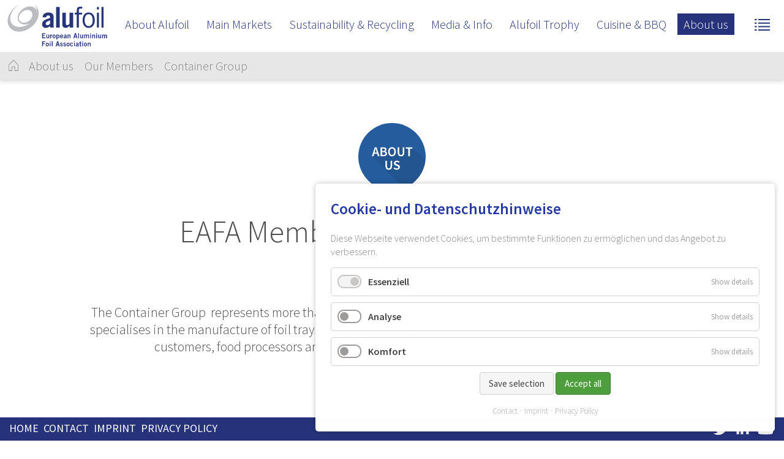

--- FILE ---
content_type: text/html; charset=utf-8
request_url: http://www.old.alufoil.org/en/about-us/eafa-members/container-group.html
body_size: 8717
content:
<!DOCTYPE html>
<html lang="en">
<head>

      <meta charset="utf-8">
    <title>Container Group - European Aluminium Foil Association</title>
    <base href="http://www.old.alufoil.org/">

          <meta name="robots" content="index,follow">
      <meta name="description" content="">
      <meta name="keywords" content="">
      <meta name="generator" content="Contao Open Source CMS">
    
            <link rel="stylesheet" href="https://fonts.googleapis.com/css?family=Source Sans Pro:200,300,400,600,700,900,200italic,300italic,400italic,600italic,700italic,900italic">
<link rel="stylesheet" href="assets/css/cookiebar_default.css,mouse_bounce.css,navigation.less,jquery.mm...-f4fd2438.css">        <script src="assets/js/jquery.min.js,cookiebar.min.js-35513caf.js"></script><meta name="viewport" content="width=device-width,initial-scale=1">
<!-- Icons -->
<link rel="shortcut icon" href="files/alufoil/fav/favicon.png" type="image/png" />
<!-- Icons -->
<script type="text/javascript" src="files/alufoil/theme/js/modernizr-custom.min.js"></script>
<script type="text/javascript" src="files/alufoil/theme/js/jquery.mmenu.all.min.js"></script>
<script type="text/javascript" src="files/alufoil/theme/js/jquery-scrolltofixed.js"></script>
<script type="text/javascript" src="files/alufoil/theme/js/magnificpopup.js"></script>
<script type="text/javascript" src="files/alufoil/theme/js/script.js"></script>

          <!--[if lt IE 9]><script src="assets/html5shiv//html5shiv-printshiv.min.js"></script><![endif]-->
      
</head>
<body id="top" class="mac chrome blink ch131">

      
    <div id="wrapper">

                        <header id="header">
            <div class="inside">
              
<div class="megamenu_overlay">
	<div class="wrap">
		<div class="ce_text col-xs-3 col-sm-3 col-lg-2 first block">

        
  
      <p><strong><a href="en/about-us/what-we-do.html">About us</a></strong></p>
<p><a href="en/about-us/what-we-do.html">What we do</a></p>
<p><a href="en/about-us/our-members.html">Our members</a></p>
<p><a href="en/about-us/team.html">Our team</a></p>
<p><a href="en/contact.html">Contact</a></p>
<p><a href="en/about-us/links.html">Links</a></p>
<p>&nbsp;</p>  
  
  

</div>

<div class="ce_text col-xs-3 col-sm-3 col-lg-2 block">

        
  
      <p><strong><a href="en/about-alufoil/production.html">About Alufoil</a></strong></p>
<p><a href="en/about-alufoil/production.html">Production</a></p>
<p><a href="en/about-alufoil/properties.html">Properties</a></p>
<p><a href="en/about-alufoil/reference-library.html">Reference Library</a></p>
<p><a href="en/history.html">History</a></p>  
  
  

</div>

<div class="ce_text col-xs-3 col-sm-3 col-lg-2 block">

        
  
      <p><strong><a href="en/media/media-releases.html">Media</a></strong></p>
<p><a href="en/media-infoil.html">Infoil</a></p>
<p><a href="en/media/media-releases.html">Press releases</a></p>
<p><a href="en/media/more-is-less.html">Video "More is less"</a></p>
<p><a href="en/media/online-game.html">Online Game</a></p>
<p><a href="en/media/imagegalleries.html">Image galleries</a></p>
<p><a href="en/media/statistics.html">Statistics</a></p>  
  
  

</div>

<div class="ce_text col-xs-3 col-sm-3 col-lg-2 block">

        
  
      <p><strong><a href="en/main-markets/overview.html">Markets &amp; Cuisine</a></strong></p>
<p><a href="en/main-markets/overview.html">Markets</a></p>
<p><a href="en/cuisine/bbq.html">Cuisine</a></p>  
  
  

</div>

<div class="ce_text col-xs-3 col-sm-3 col-lg-2 block">

        
  
      <p><strong><a href="en/alufoil-trophy/alufoil-trophy-2020.html">Knowledge &amp; Trophy</a><br></strong></p>
<p><a href="en/facts-about-alufoil.html">Did you know?</a></p>
<p><a href="en/alufoil-trophy/alufoil-trophy-2020.html">Alufoil Trophy</a></p>  
  
  

</div>

<div class="ce_text col-xs-3 col-sm-3 col-lg-2 last block">

        
  
      <p class="p1"><strong><a href="en/sustainability/sustainability-framework.html">Sustainability</a></strong></p>
<p><a href="en/sustainability/sustainability-framework.html">Sustainability&nbsp;Framework</a></p>
<p><a href="en/sustainability/resource-efficiency.html">Resource Efficiency</a></p>
<p><a href="en/sustainability/building-for-tomorrow.html">Building for Tomorrow</a></p>
<p><a href="en/sustainability/recycling-and-recovery.html">Recycling &amp; Recovery</a></p>
<p><a href="en/food-lifefycle-studies.html">Food Lifecycle Studies</a></p>
<p><a href="en/sustainability/sandwich-study.html">Sandwich Study</a></p>
<p><a href="en/aluminium-and-health.html">Aluminium and Health</a></p>  
  
  

</div>
  

	</div>
</div>
<!-- indexer::stop -->
<nav class="mod_navigation block" id="mainnavigation_mobile" itemscope itemtype="http://schema.org/SiteNavigationElement">

  
  <a href="en/about-us/eafa-members/container-group.html#skipNavigation19" class="invisible">Skip navigation</a>

  
<ul class="level_1">
            <li class="submenu first"><a href="en/about-alufoil/production.html" title="About alufoil" class="submenu first" aria-haspopup="true" itemprop="url"><span itemprop="name">About Alufoil</span></a>
<ul class="level_2">
            <li class="first"><a href="en/facts-about-alufoil.html" title="Facts about Alufoil" class="first" itemprop="url"><span itemprop="name">Facts about Foil</span></a></li>
                <li><a href="en/about-alufoil/production.html" title="Production" itemprop="url"><span itemprop="name">Production</span></a></li>
                <li><a href="en/about-alufoil/properties.html" title="Properties" itemprop="url"><span itemprop="name">Properties</span></a></li>
                <li><a href="en/history.html" title="History" itemprop="url"><span itemprop="name">History</span></a></li>
                <li class="last"><a href="en/about-alufoil/reference-library.html" title="Reference Library" class="last" itemprop="url"><span itemprop="name">Reference Library</span></a></li>
      </ul>
</li>
                <li class="submenu"><a href="en/main-markets/overview.html" title="Main Markets" class="submenu" aria-haspopup="true" itemprop="url"><span itemprop="name">Main Markets</span></a>
<ul class="level_2">
            <li class="first"><a href="en/main-markets/overview.html" title="Overview" class="first" itemprop="url"><span itemprop="name">Overview</span></a></li>
                <li><a href="en/main-markets/bakery.html" title="Bakery" itemprop="url"><span itemprop="name">Bakery</span></a></li>
                <li><a href="en/main-markets/coffee-tea.html" title="Coffe / Tea" itemprop="url"><span itemprop="name">Coffee / Tea</span></a></li>
                <li><a href="en/main-markets/confectionery.html" title="Confectionery" itemprop="url"><span itemprop="name">Confectionery</span></a></li>
                <li><a href="en/main-markets/container-start.html" title="Container" itemprop="url"><span itemprop="name">Container</span></a></li>
                <li><a href="en/main-markets/dairy.html" title="Dairy" itemprop="url"><span itemprop="name">Dairy</span></a></li>
                <li><a href="en/main-markets/drinks.html" title="Drinks" itemprop="url"><span itemprop="name">Drinks</span></a></li>
                <li><a href="en/main-markets/dry-food.html" title="Dry Food" itemprop="url"><span itemprop="name">Dry Food</span></a></li>
                <li><a href="en/main-markets/preserved-food.html" title="Preserved Food" itemprop="url"><span itemprop="name">Preserved Food</span></a></li>
                <li><a href="en/main-markets/meat-and-fish-packaging.html" title="Meat and Fish Packaging" itemprop="url"><span itemprop="name">Meat and Fish Packaging</span></a></li>
                <li><a href="en/main-markets/ready-meals.html" title="Ready Meals" itemprop="url"><span itemprop="name">Ready Meals</span></a></li>
                <li><a href="en/main-markets/pharmaceutica-packaging.html" title="Pharmaceutical Packaging" itemprop="url"><span itemprop="name">Pharmaceutical Packaging</span></a></li>
                <li><a href="en/main-markets/cosmetics-and-personal-care.html" title="Cosmetics and Personal Care" itemprop="url"><span itemprop="name">Cosmetics and Personal Care</span></a></li>
                <li><a href="en/main-markets/tobacco.html" title="Tobacco" itemprop="url"><span itemprop="name">Tobacco</span></a></li>
                <li><a href="en/main-markets/pet-food.html" title="Pet Food" itemprop="url"><span itemprop="name">Pet Food</span></a></li>
                <li><a href="en/main-markets/household-foil-and-domestic-uses.html" title="Household foil and Domestic Uses" itemprop="url"><span itemprop="name">Household Foil and Domestic Uses</span></a></li>
                <li><a href="en/main-markets/heat-exchangers.html" title="Heat Exchangers" itemprop="url"><span itemprop="name">Heat Exchangers</span></a></li>
                <li><a href="en/main-markets/insulation-and-cable-wrap.html" title="Insulation and Cable Wrap" itemprop="url"><span itemprop="name">Insulation and Cable Wrap</span></a></li>
                <li><a href="en/main-markets/automotive.html" title="Automotive" itemprop="url"><span itemprop="name">Automotive</span></a></li>
                <li class="last"><a href="en/main-markets/honeycomb-structures.html" title="Honeycomb Structures" class="last" itemprop="url"><span itemprop="name">Honeycomb Structures</span></a></li>
      </ul>
</li>
                <li class="submenu"><a href="en/sustainability/sustainability-framework.html" title="Sustainability &amp; Recycling" class="submenu" aria-haspopup="true" itemprop="url"><span itemprop="name">Sustainability & Recycling</span></a>
<ul class="level_2">
            <li class="first"><a href="en/Sustainability/alufoil-key-messages.html" title="Sustainability Framework" class="first" itemprop="url"><span itemprop="name">Alufoil Key Messages</span></a></li>
                <li><a href="en/sustainability/sustainability-framework.html" title="Sustainability Framework" itemprop="url"><span itemprop="name">Sustainability&nbsp;Framework</span></a></li>
                <li><a href="en/sustainability/resource-efficiency.html" title="Resource Efficiency" itemprop="url"><span itemprop="name">Resource Efficiency</span></a></li>
                <li><a href="en/sustainability/building-for-tomorrow.html" title="Building for Tomorrow" itemprop="url"><span itemprop="name">Building for Tomorrow</span></a></li>
                <li><a href="en/sustainability/recycling-and-recovery.html" title="Recycling &amp; Recovery" itemprop="url"><span itemprop="name">Recycling & Recovery</span></a></li>
                <li><a href="en/food-lifefycle-studies.html" title="Food Lifecycle Studies" itemprop="url"><span itemprop="name">Food Lifecycle Studies</span></a></li>
                <li><a href="en/media/more-is-less.html" title="More is less" itemprop="url"><span itemprop="name">More is Less</span></a></li>
                <li class="last"><a href="en/sustainability/sandwich-study.html" title="Sandwich Study" class="last" itemprop="url"><span itemprop="name">Sandwich Study</span></a></li>
      </ul>
</li>
                <li class="submenu"><a href="en/media/media-releases.html" title="Media" class="submenu" aria-haspopup="true" itemprop="url"><span itemprop="name">Media & Info</span></a>
<ul class="level_2">
            <li class="first"><a href="en/media/media-releases.html" title="Media releases" class="first" itemprop="url"><span itemprop="name">Media Releases</span></a></li>
                <li><a href="en/media-infoil.html" title="Newsletter - Infoil" itemprop="url"><span itemprop="name">Newsletter - Infoil</span></a></li>
                <li><a href="en/media/statistics.html" title="Statistics" itemprop="url"><span itemprop="name">Statistics</span></a></li>
                <li><a href="en/media/events.html" title="Events" itemprop="url"><span itemprop="name">Events</span></a></li>
                <li><a href="en/media/imagegalleries.html" title="Image galleries" itemprop="url"><span itemprop="name">Image Galleries</span></a></li>
                <li><a href="en/main-markets/container-video.html" title="Alufoil Container Video" itemprop="url"><span itemprop="name">Container Video</span></a></li>
                <li><a href="en/aluminium-and-health.html" title="Aluminium and Health" itemprop="url"><span itemprop="name">Aluminium and Health</span></a></li>
                <li><a href="en/aluminium-and-health/labelling.html" title="Labelling Recommendations for Plain Aluminium Products" itemprop="url"><span itemprop="name">Labelling Recommendations</span></a></li>
                <li class="last"><a href="en/about-us/links.html" title="Links" class="last" itemprop="url"><span itemprop="name">Links</span></a></li>
      </ul>
</li>
                <li class="submenu"><a href="en/alufoil-trophy/alufoil-trophy-2020.html" title="Alufoil Trophy" class="submenu" aria-haspopup="true" itemprop="url"><span itemprop="name">Alufoil Trophy</span></a>
<ul class="level_2">
            <li class="first"><a href="en/alufoil-trophy/alufoil-trophy-2020.html" title="Alufoil Trophy 2020" class="first" itemprop="url"><span itemprop="name">Alufoil Trophy 2020</span></a></li>
                <li class="last"><a href="en/alufoil-trophy/previous.html" title="Previous Alufoil Trophies" class="last" itemprop="url"><span itemprop="name">Previous Alufoil Trophies</span></a></li>
      </ul>
</li>
                <li><a href="en/cuisine/bbq.html" title="Cuisine &amp; BBQ" itemprop="url"><span itemprop="name">Cuisine & BBQ</span></a></li>
                <li class="submenu trail last"><a href="en/about-us/what-we-do.html" title="About us" class="submenu trail last" aria-haspopup="true" itemprop="url"><span itemprop="name">About us</span></a>
<ul class="level_2">
            <li class="first"><a href="en/about-us/who-we-are.html" title="Who we are" class="first" itemprop="url"><span itemprop="name">Who we are</span></a></li>
                <li><a href="en/about-us/what-we-do.html" title="What we do" itemprop="url"><span itemprop="name">What we do</span></a></li>
                <li class="trail"><a href="en/about-us/our-members.html" title="Our Members" class="trail" itemprop="url"><span itemprop="name">Our Members</span></a></li>
                <li><a href="en/about-us/team.html" title="Our Team" itemprop="url"><span itemprop="name">Our Team</span></a></li>
                <li class="last"><a href="en/contact.html" title="Contact form" class="last" itemprop="url"><span itemprop="name">Contact</span></a></li>
      </ul>
</li>
      </ul>

  <span id="skipNavigation19" class="invisible"></span>

</nav>
<!-- indexer::continue -->
<div class="container_mainnavigation">


<a href="en/home.html">
    <div class="logo">
        <img src="files/alufoil/images/global/logo_alufoil.svg" height="80" alt="" />
    </div>
</a>

<div class="desktop-navi-right">
<!-- indexer::stop -->
<nav class="mod_navigation mainnavigation_desktop block" itemscope itemtype="http://schema.org/SiteNavigationElement">

  
  <a href="en/about-us/eafa-members/container-group.html#skipNavigation1" class="invisible">Skip navigation</a>

  
<ul class="level_1">
            <li class="submenu first"><a href="en/about-alufoil/production.html" title="About alufoil" class="submenu first" aria-haspopup="true" itemprop="url"><span itemprop="name">About Alufoil</span></a>
<ul class="level_2">
            <li class="first"><a href="en/facts-about-alufoil.html" title="Facts about Alufoil" class="first" itemprop="url"><span itemprop="name">Facts about Foil</span></a></li>
                <li><a href="en/about-alufoil/production.html" title="Production" itemprop="url"><span itemprop="name">Production</span></a></li>
                <li><a href="en/about-alufoil/properties.html" title="Properties" itemprop="url"><span itemprop="name">Properties</span></a></li>
                <li><a href="en/history.html" title="History" itemprop="url"><span itemprop="name">History</span></a></li>
                <li class="last"><a href="en/about-alufoil/reference-library.html" title="Reference Library" class="last" itemprop="url"><span itemprop="name">Reference Library</span></a></li>
      </ul>
</li>
                <li class="submenu"><a href="en/main-markets/overview.html" title="Main Markets" class="submenu" aria-haspopup="true" itemprop="url"><span itemprop="name">Main Markets</span></a>
<ul class="level_2">
            <li class="first"><a href="en/main-markets/overview.html" title="Overview" class="first" itemprop="url"><span itemprop="name">Overview</span></a></li>
                <li><a href="en/main-markets/bakery.html" title="Bakery" itemprop="url"><span itemprop="name">Bakery</span></a></li>
                <li><a href="en/main-markets/coffee-tea.html" title="Coffe / Tea" itemprop="url"><span itemprop="name">Coffee / Tea</span></a></li>
                <li><a href="en/main-markets/confectionery.html" title="Confectionery" itemprop="url"><span itemprop="name">Confectionery</span></a></li>
                <li><a href="en/main-markets/container-start.html" title="Container" itemprop="url"><span itemprop="name">Container</span></a></li>
                <li><a href="en/main-markets/dairy.html" title="Dairy" itemprop="url"><span itemprop="name">Dairy</span></a></li>
                <li><a href="en/main-markets/drinks.html" title="Drinks" itemprop="url"><span itemprop="name">Drinks</span></a></li>
                <li><a href="en/main-markets/dry-food.html" title="Dry Food" itemprop="url"><span itemprop="name">Dry Food</span></a></li>
                <li><a href="en/main-markets/preserved-food.html" title="Preserved Food" itemprop="url"><span itemprop="name">Preserved Food</span></a></li>
                <li><a href="en/main-markets/meat-and-fish-packaging.html" title="Meat and Fish Packaging" itemprop="url"><span itemprop="name">Meat and Fish Packaging</span></a></li>
                <li><a href="en/main-markets/ready-meals.html" title="Ready Meals" itemprop="url"><span itemprop="name">Ready Meals</span></a></li>
                <li><a href="en/main-markets/pharmaceutica-packaging.html" title="Pharmaceutical Packaging" itemprop="url"><span itemprop="name">Pharmaceutical Packaging</span></a></li>
                <li><a href="en/main-markets/cosmetics-and-personal-care.html" title="Cosmetics and Personal Care" itemprop="url"><span itemprop="name">Cosmetics and Personal Care</span></a></li>
                <li><a href="en/main-markets/tobacco.html" title="Tobacco" itemprop="url"><span itemprop="name">Tobacco</span></a></li>
                <li><a href="en/main-markets/pet-food.html" title="Pet Food" itemprop="url"><span itemprop="name">Pet Food</span></a></li>
                <li><a href="en/main-markets/household-foil-and-domestic-uses.html" title="Household foil and Domestic Uses" itemprop="url"><span itemprop="name">Household Foil and Domestic Uses</span></a></li>
                <li><a href="en/main-markets/heat-exchangers.html" title="Heat Exchangers" itemprop="url"><span itemprop="name">Heat Exchangers</span></a></li>
                <li><a href="en/main-markets/insulation-and-cable-wrap.html" title="Insulation and Cable Wrap" itemprop="url"><span itemprop="name">Insulation and Cable Wrap</span></a></li>
                <li><a href="en/main-markets/automotive.html" title="Automotive" itemprop="url"><span itemprop="name">Automotive</span></a></li>
                <li class="last"><a href="en/main-markets/honeycomb-structures.html" title="Honeycomb Structures" class="last" itemprop="url"><span itemprop="name">Honeycomb Structures</span></a></li>
      </ul>
</li>
                <li class="submenu"><a href="en/sustainability/sustainability-framework.html" title="Sustainability &amp; Recycling" class="submenu" aria-haspopup="true" itemprop="url"><span itemprop="name">Sustainability & Recycling</span></a>
<ul class="level_2">
            <li class="first"><a href="en/Sustainability/alufoil-key-messages.html" title="Sustainability Framework" class="first" itemprop="url"><span itemprop="name">Alufoil Key Messages</span></a></li>
                <li><a href="en/sustainability/sustainability-framework.html" title="Sustainability Framework" itemprop="url"><span itemprop="name">Sustainability&nbsp;Framework</span></a></li>
                <li><a href="en/sustainability/resource-efficiency.html" title="Resource Efficiency" itemprop="url"><span itemprop="name">Resource Efficiency</span></a></li>
                <li><a href="en/sustainability/building-for-tomorrow.html" title="Building for Tomorrow" itemprop="url"><span itemprop="name">Building for Tomorrow</span></a></li>
                <li><a href="en/sustainability/recycling-and-recovery.html" title="Recycling &amp; Recovery" itemprop="url"><span itemprop="name">Recycling & Recovery</span></a></li>
                <li><a href="en/food-lifefycle-studies.html" title="Food Lifecycle Studies" itemprop="url"><span itemprop="name">Food Lifecycle Studies</span></a></li>
                <li><a href="en/media/more-is-less.html" title="More is less" itemprop="url"><span itemprop="name">More is Less</span></a></li>
                <li class="last"><a href="en/sustainability/sandwich-study.html" title="Sandwich Study" class="last" itemprop="url"><span itemprop="name">Sandwich Study</span></a></li>
      </ul>
</li>
                <li class="submenu"><a href="en/media/media-releases.html" title="Media" class="submenu" aria-haspopup="true" itemprop="url"><span itemprop="name">Media & Info</span></a>
<ul class="level_2">
            <li class="first"><a href="en/media/media-releases.html" title="Media releases" class="first" itemprop="url"><span itemprop="name">Media Releases</span></a></li>
                <li><a href="en/media-infoil.html" title="Newsletter - Infoil" itemprop="url"><span itemprop="name">Newsletter - Infoil</span></a></li>
                <li><a href="en/media/statistics.html" title="Statistics" itemprop="url"><span itemprop="name">Statistics</span></a></li>
                <li><a href="en/media/events.html" title="Events" itemprop="url"><span itemprop="name">Events</span></a></li>
                <li><a href="en/media/imagegalleries.html" title="Image galleries" itemprop="url"><span itemprop="name">Image Galleries</span></a></li>
                <li><a href="en/main-markets/container-video.html" title="Alufoil Container Video" itemprop="url"><span itemprop="name">Container Video</span></a></li>
                <li><a href="en/aluminium-and-health.html" title="Aluminium and Health" itemprop="url"><span itemprop="name">Aluminium and Health</span></a></li>
                <li><a href="en/aluminium-and-health/labelling.html" title="Labelling Recommendations for Plain Aluminium Products" itemprop="url"><span itemprop="name">Labelling Recommendations</span></a></li>
                <li class="last"><a href="en/about-us/links.html" title="Links" class="last" itemprop="url"><span itemprop="name">Links</span></a></li>
      </ul>
</li>
                <li class="submenu"><a href="en/alufoil-trophy/alufoil-trophy-2020.html" title="Alufoil Trophy" class="submenu" aria-haspopup="true" itemprop="url"><span itemprop="name">Alufoil Trophy</span></a>
<ul class="level_2">
            <li class="first"><a href="en/alufoil-trophy/alufoil-trophy-2020.html" title="Alufoil Trophy 2020" class="first" itemprop="url"><span itemprop="name">Alufoil Trophy 2020</span></a></li>
                <li class="last"><a href="en/alufoil-trophy/previous.html" title="Previous Alufoil Trophies" class="last" itemprop="url"><span itemprop="name">Previous Alufoil Trophies</span></a></li>
      </ul>
</li>
                <li><a href="en/cuisine/bbq.html" title="Cuisine &amp; BBQ" itemprop="url"><span itemprop="name">Cuisine & BBQ</span></a></li>
                <li class="submenu trail last"><a href="en/about-us/what-we-do.html" title="About us" class="submenu trail last" aria-haspopup="true" itemprop="url"><span itemprop="name">About us</span></a>
<ul class="level_2">
            <li class="first"><a href="en/about-us/who-we-are.html" title="Who we are" class="first" itemprop="url"><span itemprop="name">Who we are</span></a></li>
                <li><a href="en/about-us/what-we-do.html" title="What we do" itemprop="url"><span itemprop="name">What we do</span></a></li>
                <li class="trail"><a href="en/about-us/our-members.html" title="Our Members" class="trail" itemprop="url"><span itemprop="name">Our Members</span></a></li>
                <li><a href="en/about-us/team.html" title="Our Team" itemprop="url"><span itemprop="name">Our Team</span></a></li>
                <li class="last"><a href="en/contact.html" title="Contact form" class="last" itemprop="url"><span itemprop="name">Contact</span></a></li>
      </ul>
</li>
      </ul>

  <span id="skipNavigation1" class="invisible"></span>

</nav>
<!-- indexer::continue -->
<div class="desktop-navi-button">
	
    <div class="mobilenavigation">
	<a href="#mainnavigation_mobile">
				<img src="files/alufoil/images/global/navigation_button_desktop.svg" height="39">
	</a>
    </div>
    
    <div class="megamenubutton">
    <a href="#"  onclick="return false;">
				<img src="files/alufoil/images/global/navigation_button_megamenu.svg" height="39">
	</a>
    </div>


</div>


</div>
</div>


<!-- indexer::stop -->
<div class="mod_breadcrumb block">

        
  
<div class="container_breadcrumbs">
	<div class="inside">

<div class="icon_home">
	<a href="./">
	<img src="files/alufoil/images/global/icon_home.svg">
	</a>
</div>

  <ul>
                  <li class="first"><a href="en/home.html" title="European Aluminium Foil Association">www.alufoil.org – &#40;European Aluminium Foil Association&#41;</a></li>
                        <li><a href="en/about-us/what-we-do.html" title="About us">About us</a></li>
                        <li><a href="en/about-us/our-members.html" title="Our Members">Our Members</a></li>
                        <li class="active last">Container Group</li>
            </ul>

	</div>
</div>




</div>
<!-- indexer::continue -->
            </div>
          </header>
              
      
              <div id="container">

                      <div id="main">
              <div class="inside">
                
<div style="height:60px"></div>

  <div class="mod_article pagelayout_white first block" id="article-160">
    
          
<div class="ce_image circletag_responsive first block">

        
  
  
<figure class="image_container">
  
  

<img src="assets/images/b/cirlce_aboutus-d920bc16.svg" width="110" height="110" alt="" itemprop="image">


  
  </figure>


</div>

<div class="inside">
<div class="ce_text block">

            <h1>EAFA Members and their Products</h1>
      
  
      <h2 class="p1"><span class="s1">Container Group</span></h2>
<p class="p2"><span class="s1">The Container Group&nbsp; represents more than 80 per cent of the foil container manufacturing capacity in Europe, specialises in the manufacture of foil trays and dishes as well as lidding materials and systems which help their customers, food processors and retailers, pack and present their products to the public.</span></p>  
  
  

</div>

</div>    
      </div>



  <div class="mod_article pagelayout_white last block" id="article-161">
    
          <div class="list_members" class="mod_datenwerkmemberslist">

















































<div class="col-xs-6 col-md-4 col-lg-3">


<a href="http://www.afp.hr" target="_blank">
<img class="memberlogo" style="width:100%;" src="files/alufoil/images/memberlogos/logo_aluflexpack_grayscale.jpg" data-hover-src="files/alufoil/images/memberlogos/logo_aluflexpack.jpg">
</a>
</div>




<div class="col-xs-6 col-md-4 col-lg-3">


<a href="http://www.aluvin.biz" target="_blank">
<img class="memberlogo" style="width:100%;" src="files/alufoil/images/memberlogos/Aluvin_Logo_grayscale.jpg" data-hover-src="files/alufoil/images/memberlogos/Aluvin_Logo.jpg">
</a>
</div>




<div class="col-xs-6 col-md-4 col-lg-3">


<a href="http://www.amcor.com" target="_blank">
<img class="memberlogo" style="width:100%;" src="files/alufoil/images/memberlogos/logo_amcor_grayscale.jpg" data-hover-src="files/alufoil/images/memberlogos/logo_amcor.jpg">
</a>
</div>
























































<div class="col-xs-6 col-md-4 col-lg-3">


<a href="http://www.cadis.it" target="_blank">
<img class="memberlogo" style="width:100%;" src="files/alufoil/images/memberlogos/logo_cadis_grayscale.jpg" data-hover-src="files/alufoil/images/memberlogos/logo_cadis.jpg">
</a>
</div>




































<div class="col-xs-6 col-md-4 col-lg-3">


<a href="http://www.cflex.com" target="_blank">
<img class="memberlogo" style="width:100%;" src="files/alufoil/images/memberlogos/logo_constantia_grayscale.jpg" data-hover-src="files/alufoil/images/memberlogos/logo_constantia.jpg">
</a>
</div>








<div class="col-xs-6 col-md-4 col-lg-3">


<a href="http://www.contital.com/en/" target="_blank">
<img class="memberlogo" style="width:100%;" src="files/alufoil/images/memberlogos/logo_contital_grayscale.jpg" data-hover-src="files/alufoil/images/memberlogos/logo_contital.jpg">
</a>
</div>




<div class="col-xs-6 col-md-4 col-lg-3">


<a href="http://www.coppicealupack.com" target="_blank">
<img class="memberlogo" style="width:100%;" src="files/alufoil/images/memberlogos/logo_coppice_grayscale.jpg" data-hover-src="files/alufoil/images/memberlogos/logo_coppice.jpg">
</a>
</div>








<div class="col-xs-6 col-md-4 col-lg-3">


<a href="http://www.cukigroup.com/en/cuki-group" target="_blank">
<img class="memberlogo" style="width:100%;" src="files/alufoil/images/memberlogos/logo_cuki_grayscale.jpg" data-hover-src="files/alufoil/images/memberlogos/logo_cuki.jpg">
</a>
</div>












































<div class="col-xs-6 col-md-4 col-lg-3">


<a href="http://www.embal.pt" target="_blank">
<img class="memberlogo" style="width:100%;" src="files/alufoil/images/memberlogos/Embal-Logo_grayscale.jpg" data-hover-src="files/alufoil/images/memberlogos/Embal-Logo.jpg">
</a>
</div>




























































































































<div class="col-xs-6 col-md-4 col-lg-3">


<a href="http://www.i2rps.com" target="_blank">
<img class="memberlogo" style="width:100%;" src="files/alufoil/images/memberlogos/logo_i2r_grayscale.jpg" data-hover-src="files/alufoil/images/memberlogos/logo_i2r.jpg">
</a>
</div>
































































<div class="col-xs-6 col-md-4 col-lg-3">


<a href="http://www.lusoforma.com/?lang&#61;en" target="_blank">
<img class="memberlogo" style="width:100%;" src="files/alufoil/images/memberlogos/Lusoforma_Logo_grayscale.jpg" data-hover-src="files/alufoil/images/memberlogos/Lusoforma_Logo.jpg">
</a>
</div>
















<div class="col-xs-6 col-md-4 col-lg-3">


<a href="http://www.icont.it" target="_blank">
<img class="memberlogo" style="width:100%;" src="files/alufoil/images/memberlogos/logo_icont_cattura_grayscale.jpg" data-hover-src="files/alufoil/images/memberlogos/logo_icont_cattura.jpg">
</a>
</div>
































































<div class="col-xs-6 col-md-4 col-lg-3">


<a href="http://www.pluspack.com" target="_blank">
<img class="memberlogo" style="width:100%;" src="files/alufoil/images/memberlogos/logo_pluspack_grayscale.jpg" data-hover-src="files/alufoil/images/memberlogos/logo_pluspack.jpg">
</a>
</div>








































































































<div class="col-xs-6 col-md-4 col-lg-3">


<a href="http://www.sinanliambalaj.com" target="_blank">
<img class="memberlogo" style="width:100%;" src="files/alufoil/images/memberlogos/logo_sinanl_grayscale.jpg" data-hover-src="files/alufoil/images/memberlogos/logo_sinanl.jpg">
</a>
</div>




























































































<div style="clear:both;"></div>


















































































































































<h2>Associated Members</h2>


<div class="col-xs-6 col-md-4 col-lg-3">


<a href="http://www.confoil.com.au" target="_blank">



<img class="memberlogo" style="width:100%;" src="files/alufoil/images/memberlogos/logo_confoil_grayscale.jpg" data-hover-src="files/alufoil/images/memberlogos/logo_confoil.jpg">
</a>
</div>
















































































































































































































































































































































































































































































































































</div>

<div style="clear:both;"></div>
    
      </div>


<div class="spacer-prefooter"></div>              </div>
                          </div>
          
                                
                                
        </div>
      
      
                        <footer id="footer">
            <div class="inside">
              
<div class="inside">


<div class="wrapper_basics">
    <div class="inside">

                <div class="leftarea">
                                            <div class="item">
                            

                             
                            
                           



                               <a href="/en/home-old.html" class="fl-1 home">HOME</a>
                                                    </div>
                                            <div class="item">
                            

                             
                            
                           



                               <a href="/en/contact.html" class="fl-2 contact">CONTACT</a>
                                                    </div>
                                            <div class="item">
                            

                             
                            
                           



                               <a href="/en/imprint.html" class="fl-3 imprint">IMPRINT</a>
                                                    </div>
                                            <div class="item">
                            

                             
                            
                           



                               <a href="/en/privacy-policy.html" class="fl-4 privacy policy">PRIVACY POLICY</a>
                                                    </div>
                                    </div>


                <div class="rightarea">
                                            <div class="item">
                            <a href="https://twitter.com/EAFA_alufoil" target="_blank">
                                                                <img src="files/alufoil/theme/images/icon_twitter.svg" height="38px">
                            </a>
                        </div>
                                            <div class="item">
                            <a href="https://www.linkedin.com/company/2848137/" target="_blank">
                                                                <img src="files/alufoil/theme/images/icon_linkedin.svg" height="38px">
                            </a>
                        </div>
                                            <div class="item">
                            <a href="https://www.youtube.com/channel/UCQ2Wac4YL4GzclJ2nId8Q-w" target="_blank">
                                                                <img src="files/alufoil/theme/images/icon_youtube.svg" height="38px">
                            </a>
                        </div>
                                    </div>

    </div>
</div>




<div class="sitemap_footer">
<div class="ol-xs-6 col-sm-3 col-lg-2">
	<h3>EAFA</h3>
	European Aluminium <br/>
	Foil Association (EAFA)<br/>
	Part of AMS Europe e.V.<br/>
	<br/>
	Mörsenbroicher Weg 200<br/>
	40470 Düsseldorf<br/>
	Germany<br/>
	<br/>
	Phone: +49 211 387 326 02
</div>
<!-- indexer::stop -->
<nav class="mod_navigation col-xs-6 col-sm-3 col-lg-2 block" itemscope itemtype="http://schema.org/SiteNavigationElement">

      <h3>About us</h3>
  
  <a href="en/about-us/eafa-members/container-group.html#skipNavigation31" class="invisible">Skip navigation</a>

  
<ul class="level_1">
            <li class="first"><a href="en/about-us/who-we-are.html" title="Who we are" class="first" itemprop="url"><span itemprop="name">Who we are</span></a></li>
                <li><a href="en/about-us/what-we-do.html" title="What we do" itemprop="url"><span itemprop="name">What we do</span></a></li>
                <li class="trail"><a href="en/about-us/our-members.html" title="Our Members" class="trail" itemprop="url"><span itemprop="name">Our Members</span></a></li>
                <li><a href="en/about-us/team.html" title="Our Team" itemprop="url"><span itemprop="name">Our Team</span></a></li>
                <li class="last"><a href="en/contact.html" title="Contact form" class="last" itemprop="url"><span itemprop="name">Contact</span></a></li>
      </ul>

  <span id="skipNavigation31" class="invisible"></span>

</nav>
<!-- indexer::continue -->

<!-- indexer::stop -->
<nav class="mod_navigation col-xs-6 col-sm-3 col-lg-2 block" itemscope itemtype="http://schema.org/SiteNavigationElement">

      <h3>About alufoil</h3>
  
  <a href="en/about-us/eafa-members/container-group.html#skipNavigation37" class="invisible">Skip navigation</a>

  
<ul class="level_1">
            <li class="first"><a href="en/facts-about-alufoil.html" title="Facts about Alufoil" class="first" itemprop="url"><span itemprop="name">Facts about Foil</span></a></li>
                <li><a href="en/about-alufoil/production.html" title="Production" itemprop="url"><span itemprop="name">Production</span></a></li>
                <li><a href="en/about-alufoil/properties.html" title="Properties" itemprop="url"><span itemprop="name">Properties</span></a></li>
                <li><a href="en/history.html" title="History" itemprop="url"><span itemprop="name">History</span></a></li>
                <li class="last"><a href="en/about-alufoil/reference-library.html" title="Reference Library" class="last" itemprop="url"><span itemprop="name">Reference Library</span></a></li>
      </ul>

  <span id="skipNavigation37" class="invisible"></span>

</nav>
<!-- indexer::continue -->

<!-- indexer::stop -->
<nav class="mod_navigation col-xs-6 col-sm-3 col-lg-2 block" itemscope itemtype="http://schema.org/SiteNavigationElement">

      <h3>Media</h3>
  
  <a href="en/about-us/eafa-members/container-group.html#skipNavigation32" class="invisible">Skip navigation</a>

  
<ul class="level_1">
            <li class="first"><a href="en/media/media-releases.html" title="Media releases" class="first" itemprop="url"><span itemprop="name">Media Releases</span></a></li>
                <li><a href="en/media-infoil.html" title="Newsletter - Infoil" itemprop="url"><span itemprop="name">Newsletter - Infoil</span></a></li>
                <li><a href="en/media/statistics.html" title="Statistics" itemprop="url"><span itemprop="name">Statistics</span></a></li>
                <li><a href="en/media/events.html" title="Events" itemprop="url"><span itemprop="name">Events</span></a></li>
                <li><a href="en/media/imagegalleries.html" title="Image galleries" itemprop="url"><span itemprop="name">Image Galleries</span></a></li>
                <li><a href="en/main-markets/container-video.html" title="Alufoil Container Video" itemprop="url"><span itemprop="name">Container Video</span></a></li>
                <li><a href="en/aluminium-and-health.html" title="Aluminium and Health" itemprop="url"><span itemprop="name">Aluminium and Health</span></a></li>
                <li><a href="en/aluminium-and-health/labelling.html" title="Labelling Recommendations for Plain Aluminium Products" itemprop="url"><span itemprop="name">Labelling Recommendations</span></a></li>
                <li class="last"><a href="en/about-us/links.html" title="Links" class="last" itemprop="url"><span itemprop="name">Links</span></a></li>
      </ul>

  <span id="skipNavigation32" class="invisible"></span>

</nav>
<!-- indexer::continue -->

<!-- indexer::stop -->
<nav class="mod_navigation col-xs-6 col-sm-3 col-lg-2 block" itemscope itemtype="http://schema.org/SiteNavigationElement">

      <h3>Sustainability</h3>
  
  <a href="en/about-us/eafa-members/container-group.html#skipNavigation36" class="invisible">Skip navigation</a>

  
<ul class="level_1">
            <li class="first"><a href="en/Sustainability/alufoil-key-messages.html" title="Sustainability Framework" class="first" itemprop="url"><span itemprop="name">Alufoil Key Messages</span></a></li>
                <li><a href="en/sustainability/sustainability-framework.html" title="Sustainability Framework" itemprop="url"><span itemprop="name">Sustainability&nbsp;Framework</span></a></li>
                <li><a href="en/sustainability/resource-efficiency.html" title="Resource Efficiency" itemprop="url"><span itemprop="name">Resource Efficiency</span></a></li>
                <li><a href="en/sustainability/building-for-tomorrow.html" title="Building for Tomorrow" itemprop="url"><span itemprop="name">Building for Tomorrow</span></a></li>
                <li><a href="en/sustainability/recycling-and-recovery.html" title="Recycling &amp; Recovery" itemprop="url"><span itemprop="name">Recycling & Recovery</span></a></li>
                <li><a href="en/food-lifefycle-studies.html" title="Food Lifecycle Studies" itemprop="url"><span itemprop="name">Food Lifecycle Studies</span></a></li>
                <li><a href="en/media/more-is-less.html" title="More is less" itemprop="url"><span itemprop="name">More is Less</span></a></li>
                <li class="last"><a href="en/sustainability/sandwich-study.html" title="Sandwich Study" class="last" itemprop="url"><span itemprop="name">Sandwich Study</span></a></li>
      </ul>

  <span id="skipNavigation36" class="invisible"></span>

</nav>
<!-- indexer::continue -->

<!-- indexer::stop -->
<nav class="mod_navigation col-xs-6 col-sm-3 col-lg-2 block" itemscope itemtype="http://schema.org/SiteNavigationElement">

      <h3>Main Markets</h3>
  
  <a href="en/about-us/eafa-members/container-group.html#skipNavigation33" class="invisible">Skip navigation</a>

  
<ul class="level_1">
            <li class="first"><a href="en/main-markets/overview.html" title="Overview" class="first" itemprop="url"><span itemprop="name">Overview</span></a></li>
                <li><a href="en/main-markets/bakery.html" title="Bakery" itemprop="url"><span itemprop="name">Bakery</span></a></li>
                <li><a href="en/main-markets/coffee-tea.html" title="Coffe / Tea" itemprop="url"><span itemprop="name">Coffee / Tea</span></a></li>
                <li><a href="en/main-markets/confectionery.html" title="Confectionery" itemprop="url"><span itemprop="name">Confectionery</span></a></li>
                <li><a href="en/main-markets/container-start.html" title="Container" itemprop="url"><span itemprop="name">Container</span></a></li>
                <li><a href="en/main-markets/dairy.html" title="Dairy" itemprop="url"><span itemprop="name">Dairy</span></a></li>
                <li><a href="en/main-markets/drinks.html" title="Drinks" itemprop="url"><span itemprop="name">Drinks</span></a></li>
                <li><a href="en/main-markets/dry-food.html" title="Dry Food" itemprop="url"><span itemprop="name">Dry Food</span></a></li>
                <li><a href="en/main-markets/preserved-food.html" title="Preserved Food" itemprop="url"><span itemprop="name">Preserved Food</span></a></li>
                <li><a href="en/main-markets/meat-and-fish-packaging.html" title="Meat and Fish Packaging" itemprop="url"><span itemprop="name">Meat and Fish Packaging</span></a></li>
                <li><a href="en/main-markets/ready-meals.html" title="Ready Meals" itemprop="url"><span itemprop="name">Ready Meals</span></a></li>
                <li><a href="en/main-markets/pharmaceutica-packaging.html" title="Pharmaceutical Packaging" itemprop="url"><span itemprop="name">Pharmaceutical Packaging</span></a></li>
                <li><a href="en/main-markets/cosmetics-and-personal-care.html" title="Cosmetics and Personal Care" itemprop="url"><span itemprop="name">Cosmetics and Personal Care</span></a></li>
                <li><a href="en/main-markets/tobacco.html" title="Tobacco" itemprop="url"><span itemprop="name">Tobacco</span></a></li>
                <li><a href="en/main-markets/pet-food.html" title="Pet Food" itemprop="url"><span itemprop="name">Pet Food</span></a></li>
                <li><a href="en/main-markets/household-foil-and-domestic-uses.html" title="Household foil and Domestic Uses" itemprop="url"><span itemprop="name">Household Foil and Domestic Uses</span></a></li>
                <li><a href="en/main-markets/heat-exchangers.html" title="Heat Exchangers" itemprop="url"><span itemprop="name">Heat Exchangers</span></a></li>
                <li><a href="en/main-markets/insulation-and-cable-wrap.html" title="Insulation and Cable Wrap" itemprop="url"><span itemprop="name">Insulation and Cable Wrap</span></a></li>
                <li><a href="en/main-markets/automotive.html" title="Automotive" itemprop="url"><span itemprop="name">Automotive</span></a></li>
                <li class="last"><a href="en/main-markets/honeycomb-structures.html" title="Honeycomb Structures" class="last" itemprop="url"><span itemprop="name">Honeycomb Structures</span></a></li>
      </ul>

  <span id="skipNavigation33" class="invisible"></span>

</nav>
<!-- indexer::continue -->

<div style="clear:both"></div>
</div>            </div>
          </footer>
              
    </div>

      
  <script type="application/ld+json">{"@context":{"contao":"https:\/\/schema.contao.org\/"},"@type":"contao:Page","contao:title":"Container Group","contao:pageId":52,"contao:noSearch":false,"contao:protected":false,"contao:groups":[],"contao:fePreview":false}</script>
<!-- indexer::stop -->
<div  class="contao-cookiebar cookiebar_default cc-bottom cc-right" role="complementary" aria-describedby="cookiebar-desc" data-nosnippet>
    <div class="cc-inner" aria-live="assertive" role="alert">
        <div id="cookiebar-desc" class="cc-head">
                            <h2>Cookie- und Datenschutzhinweise</h2>
<p>Diese Webseite verwendet Cookies, um bestimmte Funktionen zu ermöglichen und das Angebot zu verbessern.</p>                    </div>

        <div class="cc-groups">
                                                <div class="cc-group">
                                                    <input type="checkbox" name="group[]" id="g1" value="1" data-toggle-cookies disabled checked>
                                                <label for="g1" class="group">Essenziell</label>
                        <button class="cc-detail-btn" data-toggle-group>
                            <span>Show details</span>
                            <span>Hide details</span>
                        </button>
                        <div class="cc-cookies toggle-group">
                                                                                        <div class="cc-cookie">
                                    <input type="checkbox" name="cookie[]" id="c1" value="1" disabled checked>
                                    <label for="c1" class="cookie">Contao CSRF Token</label>
                                    <p>Schützt vor Cross-Site-Request-Forgery Angriffen.</p>                                                                            <div class="cc-cookie-info">
                                                                                                                                        <div><span>Retention period:</span> Dieses Cookie bleibt nur für die aktuelle Browsersitzung bestehen.</div>
                                                                                                                                </div>
                                                                                                        </div>
                                                            <div class="cc-cookie">
                                    <input type="checkbox" name="cookie[]" id="c3" value="3" disabled checked>
                                    <label for="c3" class="cookie">PHP SESSION ID</label>
                                    <p>Speichert die aktuelle PHP-Session.</p>                                                                            <div class="cc-cookie-info">
                                                                                                                                        <div><span>Retention period:</span> Dieses Cookie bleibt nur für die aktuelle Browsersitzung bestehen.</div>
                                                                                                                                </div>
                                                                                                        </div>
                                                    </div>
                    </div>
                                    <div class="cc-group">
                                                    <input type="checkbox" name="group[]" id="g2" value="2" data-toggle-cookies>
                                                <label for="g2" class="group">Analyse</label>
                        <button class="cc-detail-btn" data-toggle-group>
                            <span>Show details</span>
                            <span>Hide details</span>
                        </button>
                        <div class="cc-cookies toggle-group">
                                                                                        <div class="cc-cookie">
                                    <input type="checkbox" name="cookie[]" id="c4" value="4">
                                    <label for="c4" class="cookie">Google Analytics</label>
                                    <p>Cookie von Google für Website-Analysen. Erzeugt statistische Daten darüber, wie der Besucher die Website nutzt.</p>                                                                            <div class="cc-cookie-info">
                                                                                            <div><span>Provider:</span> Google Ireland Ltd., Gordon House, Barrow Street, Dublin 4, Ireland</div>
                                                                                                                                        <div><span>Retention period:</span> Hier können Sie mehr über die Speicherdauer des Cookies erfahren https://policies.google.com/privacy.</div>
                                                                                                                                </div>
                                                                                                        </div>
                                                    </div>
                    </div>
                                    <div class="cc-group">
                                                    <input type="checkbox" name="group[]" id="g23" value="23" data-toggle-cookies>
                                                <label for="g23" class="group">Komfort</label>
                        <button class="cc-detail-btn" data-toggle-group>
                            <span>Show details</span>
                            <span>Hide details</span>
                        </button>
                        <div class="cc-cookies toggle-group">
                                                                                        <div class="cc-cookie">
                                    <input type="checkbox" name="cookie[]" id="c43" value="43">
                                    <label for="c43" class="cookie">Vimeo</label>
                                    <p>Wird verwendet, um Inhalte von YouTube zu entsperren. Weitere Informationen finden Sie in unserer <a href="en/privacy-policy.html" target="_blank" rel="noopener">Datenschutzerklärung</a>.</p>                                                                            <div class="cc-cookie-info">
                                                                                            <div><span>Provider:</span> Vimeo, Inc. 555 West 18th Street New York, New York 10011, USA</div>
                                                                                                                                                                            </div>
                                                                                                        </div>
                                                            <div class="cc-cookie">
                                    <input type="checkbox" name="cookie[]" id="c44" value="44">
                                    <label for="c44" class="cookie">Google Maps</label>
                                    <p>Wird verwendet, um Inhalte von Google Maps zu entsperren. Weitere Informationen finden Sie in unserer <a href="en/privacy-policy.html">Datenschutzerklärung</a>.</p>                                                                            <div class="cc-cookie-info">
                                                                                            <div><span>Provider:</span> Google Ireland Ltd., Gordon House, Barrow Street, Dublin 4, Ireland</div>
                                                                                                                                        <div><span>Retention period:</span> Hier können Sie mehr über die Speicherdauer des Cookies erfahren https://policies.google.com/privacy.</div>
                                                                                                                                </div>
                                                                                                        </div>
                                                    </div>
                    </div>
                                    </div>

        <div class="cc-footer highlight">
                            <button class="cc-btn save" data-save>Save selection</button>
                <button class="cc-btn success" data-accept-all>Accept all</button>
                    </div>

        <div class="cc-info">
                                                                <a href="http://www.old.alufoil.org/en/contact.html">Contact</a>
                                    <a href="http://www.old.alufoil.org/en/imprint.html">Imprint</a>
                                    <a href="http://www.old.alufoil.org/en/privacy-policy.html">Privacy Policy</a>
                                    </div>
    </div>
</div>
<!-- indexer::continue -->
<script>var cookiebar = new ContaoCookiebar({configId:1,pageId:1,version:1,lifetime:63072000,consentLog:0,token:'ccb_contao_token',doNotTrack:0,currentPageId:52,excludedPageIds:[113,459],cookies:{"4":{"id":4,"type":"googleAnalytics","checked":false,"token":["_ga","_gat_gtag_UA_26742417_1","_gid"],"resources":[{"src":"https:\/\/www.googletagmanager.com\/gtag\/js?id=UA-26742417-1","flags":null,"mode":1}],"scripts":[{"script":"window.dataLayer=window.dataLayer||[];function gtag(){dataLayer.push(arguments)} gtag('js',new Date());gtag('config','UA-26742417-1' ,{\n\t\"anonymize_ip\": true\n})","position":3,"mode":1},{"script":"try{ let keys = []; Object.keys(window.google_tag_manager).forEach((key) => { if(key.indexOf('G-') === 0 || key.indexOf('GTM-') === 0){ window['ga-disable-' + key] = true; } }); }catch (e) {}","position":3,"mode":2}]},"43":{"id":43,"type":"iframe","checked":false,"token":null,"resources":[],"scripts":[],"iframeType":"vimeo"},"44":{"id":44,"type":"iframe","checked":false,"token":null,"resources":[],"scripts":[],"iframeType":"googlemaps"}},configs:[],texts:{acceptAndDisplay:'Accept and show'}});</script></body>
</html>


--- FILE ---
content_type: text/css
request_url: http://www.old.alufoil.org/assets/css/cookiebar_default.css,mouse_bounce.css,navigation.less,jquery.mm...-f4fd2438.css
body_size: 177521
content:
@charset "UTF-8";
.contao-cookiebar {
  position: fixed;
  left: 0;
  right: 0;
  top: 0;
  bottom: 0;
  z-index: 9999;
  font-size: 0;
  letter-spacing: 0;
  text-align: center;
  padding: 15px;
  max-height: 100vh;
  box-sizing: border-box;
  pointer-events: none;
  overflow: hidden; }
  .contao-cookiebar * {
    box-sizing: border-box; }
  .contao-cookiebar:before {
    content: '';
    display: inline-block;
    height: 100%;
    vertical-align: middle; }
  .contao-cookiebar .cc-inner {
    display: inline-block;
    overflow-y: auto;
    max-height: 100%;
    max-width: 100%;
    opacity: 0;
    pointer-events: none;
    visibility: hidden;
    font-size: 1rem;
    text-align: left; }
  .contao-cookiebar.cc-top .cc-inner {
    vertical-align: top; }
  .contao-cookiebar.cc-top.cc-active .cc-inner {
    animation: cookiebar-top-in 0.5s ease-in-out forwards; }
  .contao-cookiebar.cc-top.cc-saved .cc-inner {
    animation: cookiebar-top-out 0.5s ease-in-out forwards; }
  .contao-cookiebar.cc-bottom .cc-inner {
    vertical-align: bottom; }
  .contao-cookiebar.cc-bottom.cc-active .cc-inner {
    animation: cookiebar-bottom-in 0.5s ease-in-out forwards; }
  .contao-cookiebar.cc-bottom.cc-saved .cc-inner {
    animation: cookiebar-bottom-out 0.5s ease-in-out forwards; }
  .contao-cookiebar.cc-middle .cc-inner {
    vertical-align: middle; }
  .contao-cookiebar.cc-middle.cc-active .cc-inner {
    animation: cookiebar-middle-in 0.5s ease-in-out forwards; }
  .contao-cookiebar.cc-middle.cc-saved .cc-inner {
    animation: cookiebar-middle-out 0.5s ease-in-out forwards; }
  .contao-cookiebar.cc-left {
    text-align: left; }
  .contao-cookiebar.cc-right {
    text-align: right; }
  .contao-cookiebar .cc-head h1:first-child, .contao-cookiebar .cc-head h2:first-child, .contao-cookiebar .cc-head h3:first-child, .contao-cookiebar .cc-head h4:first-child, .contao-cookiebar .cc-head h5:first-child, .contao-cookiebar .cc-head h6:first-child {
    margin-top: 0; }
  .contao-cookiebar .cc-head p {
    margin-bottom: 15px; }
  .contao-cookiebar .cc-btn {
    display: inline-block;
    cursor: pointer;
    width: 100%;
    padding: 8px 14px;
    margin-bottom: 8px;
    font-size: 15px;
    outline: 0 none;
    border: 1px solid #cfcfcf;
    border-radius: 4px;
    color: #444;
    background: #f5f5f5; }
    .contao-cookiebar .cc-btn:hover {
      background: #ececec; }
    .contao-cookiebar .cc-btn:last-child {
      margin-bottom: 0; }
  .contao-cookiebar .grayscale .cc-btn {
    background: #f1efef; }
    .contao-cookiebar .grayscale .cc-btn:hover {
      background: #ececec; }
    .contao-cookiebar .grayscale .cc-btn.success {
      background: #fbfbfb; }
      .contao-cookiebar .grayscale .cc-btn.success:hover {
        background: #f7f7f7; }
  .contao-cookiebar .highlight .cc-btn.success {
    background: #4e9e3e;
    border-color: #3e7830;
    color: #fff; }
    .contao-cookiebar .highlight .cc-btn.success:hover {
      background: #4c933f; }
  .contao-cookiebar label {
    position: relative;
    display: block;
    padding: 8px 13px 8px 0;
    line-height: 1.2rem; }
    .contao-cookiebar label.group {
      font-weight: 600; }
  .contao-cookiebar input {
    position: absolute;
    width: 1px;
    height: 1px;
    outline: 0 none;
    opacity: 0; }
    .contao-cookiebar input + label {
      padding: 8px 13px 8px 50px;
      cursor: pointer; }
      .contao-cookiebar input + label:before {
        content: '';
        position: absolute;
        top: 6px;
        left: 0;
        width: 35px;
        height: 18px;
        margin: 0;
        box-sizing: content-box;
        border-radius: 10px;
        background: #fff;
        border: 2px solid #9c9b99;
        transition: border-color .2s; }
      .contao-cookiebar input + label:after {
        display: block;
        content: '';
        position: absolute;
        top: 10px;
        left: 4px;
        width: 14px;
        height: 14px;
        border-radius: 10px;
        background: #9c9b99;
        transition: background .2s, margin-left .2s, padding .2s; }
      .contao-cookiebar input + label:active:after {
        padding-left: 5px; }
    .contao-cookiebar input.cc-group-half + label:after {
      background: linear-gradient(to right, #9c9b99 0%, #9c9b99 50%, #399d32 50%, #399d32 100%); }
    .contao-cookiebar input:checked + label:after {
      background: #399d32;
      margin-left: 17px; }
    .contao-cookiebar input:checked + label:active:after {
      margin-left: 12px; }
    .contao-cookiebar input:checked + label:before {
      background: #dcf3db;
      border-color: #399d32; }
    .contao-cookiebar input:disabled + label {
      pointer-events: none; }
      .contao-cookiebar input:disabled + label:after {
        background: #c8c7c5; }
      .contao-cookiebar input:disabled + label:before {
        background: #f4f4f4;
        border-color: #c8c7c5; }
  .contao-cookiebar.cc-active .cc-inner {
    opacity: 1;
    pointer-events: auto;
    visibility: visible; }
  .contao-cookiebar.cc-active.cc-blocked {
    pointer-events: auto;
    animation: cookiebar-overlay-in 0.5s ease-in-out forwards; }
  .contao-cookiebar.cc-saved.cc-inner {
    opacity: 0;
    pointer-events: none;
    visibility: hidden; }
  .contao-cookiebar.cc-saved.cc-blocked {
    pointer-events: none;
    animation: cookiebar-overlay-out 0.5s ease-in-out forwards; }

@media (min-width: 768px) {
  .contao-cookiebar .cc-btn {
    width: auto;
    margin-bottom: 0; }
  .contao-cookiebar .cc-inner {
    max-width: 750px; } }

@keyframes cookiebar-overlay-in {
  0% {
    background: rgba(0, 0, 0, 0); }
  100% {
    background: rgba(0, 0, 0, 0.75); } }

@keyframes cookiebar-overlay-out {
  0% {
    background: rgba(0, 0, 0, 0.75); }
  100% {
    background: rgba(0, 0, 0, 0);
    visibility: hidden; } }

@keyframes cookiebar-top-in {
  0% {
    opacity: 0;
    transform: translateY(-100%); }
  100% {
    opacity: 1;
    transform: translateY(0); } }

@keyframes cookiebar-top-out {
  0% {
    opacity: 1;
    visibility: visible;
    transform: translateY(0); }
  100% {
    opacity: 0;
    visibility: hidden;
    transform: translateY(-100%); } }

@keyframes cookiebar-middle-in {
  0% {
    opacity: 0;
    transform: scale(0); }
  100% {
    opacity: 1;
    transform: scale(1); } }

@keyframes cookiebar-middle-out {
  0% {
    opacity: 1;
    visibility: visible;
    transform: scale(1); }
  100% {
    opacity: 0;
    visibility: hidden;
    transform: scale(0); } }

@keyframes cookiebar-bottom-in {
  0% {
    opacity: 0;
    transform: translateY(100%); }
  100% {
    opacity: 1;
    transform: translateY(0); } }

@keyframes cookiebar-bottom-out {
  0% {
    opacity: 1;
    visibility: visible;
    transform: translateY(0); }
  100% {
    opacity: 0;
    visibility: hidden;
    transform: translateY(100%); } }

.contao-cookiebar {
  color: #444444; }
  .contao-cookiebar p {
    color: #868686;
    line-height: 1.4; }
  .contao-cookiebar .cc-inner {
    padding: 25px;
    border-radius: 5px;
    -webkit-box-shadow: 0 0 10px 0 rgba(0, 0, 0, 0.25);
    box-shadow: 0 0 10px 0 rgba(0, 0, 0, 0.25);
    background: #fff; }
  .contao-cookiebar .cc-group {
    display: flex;
    flex-wrap: wrap;
    justify-content: space-between;
    align-content: center;
    position: relative;
    border: 1px solid #d0d0d0;
    border-radius: 5px;
    margin-bottom: 10px; }
    .contao-cookiebar .cc-group > label {
      flex-grow: 1;
      margin: 5px 0 5px 10px; }
    .contao-cookiebar .cc-group .cc-detail-btn {
      border: 0 none;
      outline: 0 none;
      background: transparent;
      font-size: 13px;
      letter-spacing: 0;
      text-transform: initial;
      cursor: pointer;
      color: #a2a2a2;
      padding: 8px 10px;
      line-height: 1.2rem; }
      .contao-cookiebar .cc-group .cc-detail-btn span:nth-child(2) {
        display: none; }
      .contao-cookiebar .cc-group .cc-detail-btn.cc-active span:nth-child(1) {
        display: none; }
      .contao-cookiebar .cc-group .cc-detail-btn.cc-active span:nth-child(2) {
        display: inline; }
      .contao-cookiebar .cc-group .cc-detail-btn:hover {
        color: #717171; }
    .contao-cookiebar .cc-group .cc-detail-btn-details {
      display: inline-block;
      border: 0 none;
      outline: 0 none;
      background: transparent;
      font-size: 13px;
      letter-spacing: 0;
      text-transform: initial;
      cursor: pointer;
      color: #a2a2a2;
      text-decoration: underline;
      padding: 0;
      margin: 0 0 10px; }
      .contao-cookiebar .cc-group .cc-detail-btn-details span:nth-child(2) {
        display: none; }
      .contao-cookiebar .cc-group .cc-detail-btn-details.cc-active span:nth-child(1) {
        display: none; }
      .contao-cookiebar .cc-group .cc-detail-btn-details.cc-active span:nth-child(2) {
        display: inline; }
      .contao-cookiebar .cc-group .cc-detail-btn-details:hover {
        color: #717171; }
  .contao-cookiebar .cc-cookies {
    display: none;
    width: 100%;
    background: #fbfbfb;
    border-radius: 0 0 5px 5px; }
    .contao-cookiebar .cc-cookies > p {
      font-size: 0.875rem; }
    .contao-cookiebar .cc-cookies > p, .contao-cookiebar .cc-cookies > .cc-cookie {
      margin: 0;
      padding: 15px;
      border-top: 1px solid #e6e6e6; }
    .contao-cookiebar .cc-cookies .cc-cookie .cc-cookie-info {
      font-size: 0.875rem;
      background: #fff;
      padding: 10px;
      border-radius: 5px;
      border: 1px solid #efefef; }
      .contao-cookiebar .cc-cookies .cc-cookie .cc-cookie-info > div > span {
        font-weight: 600; }
      .contao-cookiebar .cc-cookies .cc-cookie .cc-cookie-info > div + div {
        margin-top: 5px;
        word-wrap: break-word; }
      .contao-cookiebar .cc-cookies .cc-cookie .cc-cookie-info + button.cc-detail-btn-details {
        margin-top: 15px; }
    .contao-cookiebar .cc-cookies .cc-cookie .cc-cookie-desc > p {
      margin-bottom: 0; }
    .contao-cookiebar .cc-cookies .cc-cookie label.cookie + p, .contao-cookiebar .cc-cookies .cc-cookie label.cookie + .cc-cookie-info, .contao-cookiebar .cc-cookies .cc-cookie label.cookie + button.cc-detail-btn-details {
      margin-top: 10px; }
    .contao-cookiebar .cc-cookies .cc-cookie p {
      margin: 0 0 15px;
      font-size: 0.875rem; }
  .contao-cookiebar .cc-footer, .contao-cookiebar .cc-info {
    text-align: center; }
  .contao-cookiebar .cc-info {
    margin-top: 15px; }
    .contao-cookiebar .cc-info > p {
      font-size: 0.875rem; }
    .contao-cookiebar .cc-info > a {
      display: inline-block;
      font-size: 0.813rem;
      color: #a2a2a2;
      text-decoration: none; }
      .contao-cookiebar .cc-info > a:hover {
        color: #717171; }
      .contao-cookiebar .cc-info > a + a:before {
        display: inline-block;
        content: '·';
        margin-right: 5px; }

@-moz-keyframes bounce {
  0%, 20%, 50%, 80%, 100% {
    -moz-transform: translateY(0);
    transform: translateY(0);
  }
  40% {
    -moz-transform: translateY(-30px);
    transform: translateY(-30px);
  }
  60% {
    -moz-transform: translateY(-15px);
    transform: translateY(-15px);
  }
}
@-webkit-keyframes bounce {
  0%, 20%, 50%, 80%, 100% {
    -webkit-transform: translateY(0);
    transform: translateY(0);
  }
  40% {
    -webkit-transform: translateY(-30px);
    transform: translateY(-30px);
  }
  60% {
    -webkit-transform: translateY(-15px);
    transform: translateY(-15px);
  }
}
@keyframes bounce {
  0%, 20%, 50%, 80%, 100% {
    -moz-transform: translateY(0);
    -ms-transform: translateY(0);
    -webkit-transform: translateY(0);
    transform: translateY(0);
  }
  40% {
    -moz-transform: translateY(-30px);
    -ms-transform: translateY(-30px);
    -webkit-transform: translateY(-30px);
    transform: translateY(-30px);
  }
  60% {
    -moz-transform: translateY(-15px);
    -ms-transform: translateY(-15px);
    -webkit-transform: translateY(-15px);
    transform: translateY(-15px);
  }
}


.arrow {
  position: fixed;
  bottom: 80px;
  left: 50%;
  margin-left: -20px;
  width: 40px;
  height: 40px;
  background-image: url([data-uri]);
  background-size: contain;
}

.bounce {
  -moz-animation: bounce 2s infinite;
  -webkit-animation: bounce 2s infinite;
  animation: bounce 2s infinite;
}

.invisible{display: none}.mainnavigation_desktop{display: inline-block;padding: 0px;margin: 0px;z-index: 3000}@media screen and (min-width: 320px){.mainnavigation_desktop{display: none}}@media screen and (min-width: 1200px){.mainnavigation_desktop{display: inline-block}}.mainnavigation_desktop ul.level_1{padding: 0px;margin: 2px 0 0 0}.mainnavigation_desktop ul.level_1 span.active{text-align: center;display: block}.mainnavigation_desktop ul.level_1 span.active:hover,.mainnavigation_desktop ul.level_1 span.active:focus,.mainnavigation_desktop ul.level_1 span.active:active{color: #FFFFFF}.mainnavigation_desktop ul.level_1 li{float: left;display: block;font-size: 20px;margin: 0 4px 3px;padding: 5px 10px}.mainnavigation_desktop ul li:hover,.mainnavigation_desktop ul li:active,.mainnavigation_desktop ul li:focus{-moz-border-radius: 0px;-webkit-border-radius: 0px;background-color: #26337a}.mainnavigation_desktop ul li:hover ul.level_2,.mainnavigation_desktop ul li:active ul.level_2,.mainnavigation_desktop ul li:focus ul.level_2{margin: 5px 0 0 -10px}.mainnavigation_desktop ul.level_1 li a{display: block;color: #26337a;text-decoration: none;text-align: center}.mainnavigation_desktop ul.level_1 li:hover a,.mainnavigation_desktop ul.level_1 li:active a,.mainnavigation_desktop ul.level_1 li:focus a{color: #FFFFFF}.mainnavigation_desktop ul.level_2{max-width: 270px;position: absolute;display: block;margin-left: -99999px;-moz-border-radius: 0px;-webkit-border-radius: 0px;background-color: #A3A3A3;background-color: #26337a;padding: 4px 0px 4px 0px;z-index: 5000}.mainnavigation_desktop ul.level_2 span.active{text-align: left;display: block;padding: 3px 0 3px 5px;color: #FFFFFF}.mainnavigation_desktop ul.level_2 span.active:hover,.mainnavigation_desktop ul.level_2 span.active:focus,.mainnavigation_desktop ul.level_2 span.active:active{color: #8d4780;background-color: #FFFFFF;background-color: #26337a;-moz-border-radius: 0px;-webkit-border-radius: 0px}.mainnavigation_desktop ul.level_2 li{margin: 0;background-color: #A3A3A3;background-color: #26337a;padding: 2px 0;width: 100%;-moz-border-radius: 0px;-webkit-border-radius: 0px;border-bottom: 1px;border-bottom-style: solid;border-bottom-color: #3a98cc;border-bottom-color: #c1c1c1}.mainnavigation_desktop ul.level_2 li.last{border-bottom-style: none}.mainnavigation_desktop ul.level_1 ul.level_2 li:hover{color: #000000;background-color: #efefef}.mainnavigation_desktop ul.level_1 ul.level_2 li a:hover{color: #000000}.mainnavigation_desktop ul.level_2 li a{display: block;color: #FFFFFF;text-align: left;padding: 3px 0 3px 10px;font-size: 17px}.mainnavigation_desktop.block ul.level_1 li.forward{color: #FFFFFF;-moz-border-radius: 0px;-webkit-border-radius: 0px;background-color: #A3A3A3;background-color: #26337a}.mainnavigation_desktop.block ul.level_1 li.forward:hover{color: #FFFFFF}.mainnavigation_desktop ul.level_2 li.active span.active{background-color: none;color: #FFFFFF;cursor: default;font-weight: 400;font-size: 17px;padding: 3px 0 3px 10px}.mainnavigation_desktop.block ul.level_1 li.forward.trail.submenu span.forward.trail.submenu{font-weight: 400}.mainnavigation_desktop.block ul.level_1 li.submenu.trail{-moz-border-radius: 0px;-webkit-border-radius: 0px;background-color: #A3A3A3;background-color: #26337a;font-weight: 300}.mainnavigation_desktop.block ul.level_1 li.submenu.trail a{color: #FFFFFF}.mainnavigation_desktop.block ul.level_1 li.submenu.trail a.submenu:hover{font-weight: 300;color: #FFFFFF}.mainnavigation_desktop.block ul.level_1 li.active{color: #FFFFFF;-moz-border-radius: 0px;-webkit-border-radius: 0px;background-color: #A3A3A3;background-color: #26337a}.mainnavigation_desktop.block ul.level_3 li a:before{content: ""}.mainnavigation_desktop.block ul.level_3{padding: 0px 0px 0px 0px}.mainnavigation_desktop.block ul.level_3 li.active{padding: 0px 0px 0px 2px;margin: 0}.mainnavigation_desktop ul.level_3 li{background-color: #305ca0}.mainnavigation_desktop ul.level_2 li.last{padding: 0px}.mainnavigation_desktop.block ul.level_1 li.submenu.sibling.first ul.level_2{background-color: bisque;padding: 0}.mainnavigation_desktop.block ul.level_1 li.submenu.sibling.first ul.level_2 li.submenu{padding: 0}.mainnavigation_desktop.block ul.level_1 li.submenu.sibling.first ul.level_2 li.submenu a.submenu{padding: 5px 0px 5px 10px}.mainnavigation_desktop.block ul.level_1 li.submenu.sibling.first ul.level_2 li.last a.last{padding: 5px 0px 7px 10px}.mainnavigation_desktop.block ul.level_1 li.submenu.sibling.first ul.level_2 li.submenu a.submenu,.mainnavigation_desktop.block ul.level_1 li.submenu.sibling ul.level_2 li.submenu.last a.submenu.last{border-bottom: 1px;border-bottom-style: solid;border-bottom-color: #3a98cc}.mainnavigation_desktop.block ul.level_1 li.submenu.sibling ul.level_2{padding: 0}.mod_navigation.mainnavigation_desktop.block ul.level_1 li.submenu.sibling ul.level_2 li.last a.last{padding: 5px 0px 7px 10px}
.mm-menu,.mm-panels,.mm-panels>.mm-panel{margin:0;left:0;right:0;top:0;z-index:0;box-sizing:border-box}.mm-btn,.mm-menu{box-sizing:border-box}.mm-listview a,.mm-listview a:hover,.mm-navbar a,.mm-navbar a:hover{text-decoration:none}.mm-listview .mm-next:before,.mm-listview>li:not(.mm-divider):after,.mm-next:after,.mm-prev:before{content:'';bottom:0}.mm-hidden{display:none!important}.mm-menu,.mm-panels>.mm-panel:not(.mm-hidden){display:block}.mm-wrapper{overflow-x:hidden;position:relative}.mm-menu{padding:0;position:absolute;bottom:0}.mm-panels,.mm-panels>.mm-panel{background:inherit;border-color:inherit;position:absolute;bottom:0}.mm-btn,.mm-panel.mm-highest{z-index:1}.mm-panels{overflow:hidden}.mm-panel{-webkit-transition:-webkit-transform .4s ease;transition:-webkit-transform .4s ease;transition:transform .4s ease;transition:transform .4s ease,-webkit-transform .4s ease;-webkit-transform:translate(100%,0);-ms-transform:translate(100%,0);transform:translate(100%,0);-webkit-transform:translate3d(100%,0,0);transform:translate3d(100%,0,0)}.mm-panel.mm-opened{-webkit-transform:translate(0,0);-ms-transform:translate(0,0);transform:translate(0,0);-webkit-transform:translate3d(0,0,0);transform:translate3d(0,0,0)}.mm-panel.mm-subopened{-webkit-transform:translate(-30%,0);-ms-transform:translate(-30%,0);transform:translate(-30%,0);-webkit-transform:translate3d(-30%,0,0);transform:translate3d(-30%,0,0)}.mm-panels>.mm-panel{-webkit-overflow-scrolling:touch;overflow:scroll;overflow-x:hidden;overflow-y:auto;padding:0 20px}.mm-listview .mm-divider,.mm-listview>li>a,.mm-listview>li>span,.mm-navbar .mm-title{text-overflow:ellipsis;white-space:nowrap;overflow:hidden}.mm-panels>.mm-panel.mm-hasnavbar{padding-top:40px}.mm-panels>.mm-panel:after,.mm-panels>.mm-panel:before{content:'';display:block;height:20px}.mm-vertical .mm-panel{-webkit-transform:none!important;-ms-transform:none!important;transform:none!important}.mm-listview .mm-vertical .mm-panel,.mm-vertical .mm-listview .mm-panel{display:none;padding:10px 0 10px 10px}.mm-listview .mm-vertical .mm-panel .mm-listview>li:last-child:after,.mm-vertical .mm-listview .mm-panel .mm-listview>li:last-child:after{border-color:transparent}.mm-vertical li.mm-opened>.mm-panel,li.mm-vertical.mm-opened>.mm-panel{display:block}.mm-listview>li.mm-vertical>.mm-next,.mm-vertical .mm-listview>li>.mm-next{height:40px;bottom:auto}.mm-listview>li.mm-vertical>.mm-next:after,.mm-vertical .mm-listview>li>.mm-next:after{top:16px;bottom:auto}.mm-listview>li.mm-vertical.mm-opened>.mm-next:after,.mm-vertical .mm-listview>li.mm-opened>.mm-next:after{-webkit-transform:rotate(225deg);-ms-transform:rotate(225deg);transform:rotate(225deg);right:19px}.mm-btn{width:40px;height:40px;position:absolute;top:0}

.mm-close:before {
content:'CLOSE MENU';
//border:2px solid transparent;
display:block;
font-size:15px;
width:150px;
font-weight: 300;
height:auto;
margin:auto;
position:absolute;
top:10px;
bottom:0;
color: #FFFFFF;
//-webkit-transform:rotate(-45deg);
//-ms-transform:rotate(-45deg);
//transform:rotate(-45deg);
}


.mm-clear:before,.mm-close:before{border-right:none;border-bottom:none;right:18px}.mm-clear:after,.mm-close:after{border-left:none;border-top:none;right:25px}.mm-next:after,.mm-prev:before{border-top:2px solid transparent;border-left:2px solid transparent;display:block;width:8px;height:8px;margin:auto;position:absolute;top:0}.mm-prev:before{-webkit-transform:rotate(-45deg);-ms-transform:rotate(-45deg);transform:rotate(-45deg);left:23px;right:auto}.mm-next:after{-webkit-transform:rotate(135deg);-ms-transform:rotate(135deg);transform:rotate(135deg);right:23px;left:auto}.mm-navbar{border-bottom:1px solid;border-color:inherit;text-align:center;line-height:20px;height:40px;padding:0 40px;margin:0;position:absolute;top:0;left:0;right:0}.mm-navbar>*{display:block;padding:10px 0}.mm-navbar .mm-btn:first-child{left:0}.mm-navbar .mm-btn:last-child{text-align:right;right:0}.mm-panel .mm-navbar{display:none}.mm-panel.mm-hasnavbar .mm-navbar{display:block}.mm-listview,.mm-listview>li{list-style:none;display:block;padding:0;margin:0}.mm-listview{font:inherit;font-size:14px;line-height:20px}.mm-listview>li{position:relative}.mm-listview>li,.mm-listview>li .mm-next,.mm-listview>li .mm-next:before,.mm-listview>li:after{border-color:inherit}.mm-listview>li>a,.mm-listview>li>span{color:inherit;display:block;padding:10px 10px 10px 20px;margin:0}.mm-listview>li:not(.mm-divider):after{border-bottom-width:1px;border-bottom-style:solid;display:block;position:absolute;right:0;left:20px}.mm-listview .mm-next{background:rgba(3,2,1,0);width:50px;padding:0;position:absolute;right:0;top:0;bottom:0;z-index:2}.mm-listview .mm-next:before{border-left-width:1px;border-left-style:solid;display:block;position:absolute;top:0;left:0}.mm-listview .mm-next+a,.mm-listview .mm-next+span{margin-right:50px}.mm-listview .mm-next.mm-fullsubopen{width:100%}.mm-listview .mm-next.mm-fullsubopen:before{border-left:none}.mm-listview .mm-next.mm-fullsubopen+a,.mm-listview .mm-next.mm-fullsubopen+span{padding-right:50px;margin-right:0}.mm-panels>.mm-panel>.mm-listview{margin:20px -20px}.mm-panels>.mm-panel>.mm-listview:first-child,.mm-panels>.mm-panel>.mm-navbar+.mm-listview{margin-top:-20px}.mm-listview .mm-inset{list-style:disc inside;padding:0 10px 15px 40px;margin:0}.mm-listview .mm-inset>li{padding:5px 0}.mm-listview .mm-divider{font-size:10px;text-transform:uppercase;text-indent:20px;line-height:25px}.mm-listview .mm-spacer{padding-top:40px}.mm-listview .mm-spacer>.mm-next{top:40px}.mm-listview .mm-spacer.mm-divider{padding-top:25px}.mm-menu{background:#f3f3f3;border-color:rgba(0,0,0,.1);color:rgba(0,0,0,.75)}.mm-menu .mm-navbar a,.mm-menu .mm-navbar>*{color: red;
}.mm-menu .mm-btn:after,.mm-menu .mm-btn:before{border-color:rgba(0,0,0,.3)}.mm-menu .mm-listview{border-color:rgba(0,0,0,.1)}.mm-menu .mm-listview>li .mm-next:after{border-color:rgba(0,0,0,.3)}.mm-menu .mm-listview>li a:not(.mm-next){-webkit-tap-highlight-color:rgba(255,255,255,.5);tap-highlight-color:rgba(255,255,255,.5)}.mm-menu .mm-listview>li.mm-selected>a:not(.mm-next),.mm-menu .mm-listview>li.mm-selected>span{background:rgba(255,255,255,.5)}.mm-menu .mm-divider,.mm-menu .mm-listview>li.mm-opened.mm-vertical>.mm-panel,.mm-menu .mm-listview>li.mm-opened.mm-vertical>a.mm-next,.mm-menu.mm-vertical .mm-listview>li.mm-opened>.mm-panel,.mm-menu.mm-vertical .mm-listview>li.mm-opened>a.mm-next{background:rgba(0,0,0,.05)}
.mm-page{box-sizing:border-box;position:relative}.mm-slideout{-webkit-transition:-webkit-transform .4s ease;transition:-webkit-transform .4s ease;transition:transform .4s ease;transition:transform .4s ease,-webkit-transform .4s ease;z-index:1}html.mm-opened{overflow-x:hidden;position:relative}html.mm-blocking,html.mm-blocking body{overflow:hidden}html.mm-background .mm-page{background:inherit}#mm-blocker{background:rgba(3,2,1,0);display:none;width:100%;height:100%;position:fixed;top:0;left:0;z-index:2}html.mm-blocking #mm-blocker{display:block}.mm-menu.mm-offcanvas{z-index:0;display:none;position:fixed;width:80%;min-width:140px;max-width:440px}.mm-menu.mm-offcanvas.mm-current{display:block}.mm-menu.mm-offcanvas.mm-no-csstransforms.mm-current.mm-opened{z-index:10}html.mm-opening .mm-slideout{-webkit-transform:translate(80%,0);-ms-transform:translate(80%,0);transform:translate(80%,0);-webkit-transform:translate3d(80%,0,0);transform:translate3d(80%,0,0)}@media all and (max-width:175px){html.mm-opening .mm-slideout{-webkit-transform:translate(140px,0);-ms-transform:translate(140px,0);transform:translate(140px,0);-webkit-transform:translate3d(140px,0,0);transform:translate3d(140px,0,0)}}@media all and (min-width:550px){html.mm-opening .mm-slideout{-webkit-transform:translate(440px,0);-ms-transform:translate(440px,0);transform:translate(440px,0);-webkit-transform:translate3d(440px,0,0);transform:translate3d(440px,0,0)}}
.mm-menu.mm-offcanvas.mm-autoheight.mm-bottom,.mm-menu.mm-offcanvas.mm-autoheight.mm-top{max-height:80%}.mm-menu.mm-offcanvas.mm-autoheight.mm-bottom.mm-fullscreen,.mm-menu.mm-offcanvas.mm-autoheight.mm-top.mm-fullscreen{max-height:100%}.mm-menu.mm-offcanvas.mm-measureheight .mm-panel{display:block!important}.mm-menu.mm-offcanvas.mm-measureheight>.mm-panels>.mm-panel{bottom:auto!important;height:auto!important}
.mm-menu.mm-columns{-webkit-transition-property:width,max-width,-webkit-transform;transition-property:width,max-width,-webkit-transform;transition-property:transform,width,max-width;transition-property:transform,width,max-width,-webkit-transform}.mm-menu.mm-columns .mm-panels>.mm-panel{width:100%;right:auto;display:none;-webkit-transition-property:width,-webkit-transform;transition-property:width,-webkit-transform;transition-property:transform,width;transition-property:transform,width,-webkit-transform}.mm-menu.mm-columns .mm-panels>.mm-panel.mm-opened{border-right:1px solid;border-color:inherit;display:block;-webkit-transform:translate(0,0);-ms-transform:translate(0,0);transform:translate(0,0);-webkit-transform:translate3d(0,0,0);transform:translate3d(0,0,0)}.mm-menu.mm-columns .mm-panels>.mm-panel.mm-subopened{-webkit-transform:translate(-100%,0);-ms-transform:translate(-100%,0);transform:translate(-100%,0);-webkit-transform:translate3d(-100%,0,0);transform:translate3d(-100%,0,0);z-index:2}.mm-menu.mm-columns .mm-panels>.mm-panel.mm-columns-0{-webkit-transform:translate(0,0);-ms-transform:translate(0,0);transform:translate(0,0);-webkit-transform:translate3d(0,0,0);transform:translate3d(0,0,0)}.mm-menu.mm-columns .mm-panels>.mm-panel.mm-opened:not([class*=mm-columns-])~.mm-panel:not(.mm-opened).mm-columns-0{display:block;-webkit-transform:translate(100%,0);-ms-transform:translate(100%,0);transform:translate(100%,0);-webkit-transform:translate3d(100%,0,0);transform:translate3d(100%,0,0)}.mm-menu.mm-offcanvas.mm-columns-0{width:80%;min-width:140px;max-width:0}html.mm-opening.mm-columns-0 .mm-slideout{-webkit-transform:translate(80%,0);-ms-transform:translate(80%,0);transform:translate(80%,0);-webkit-transform:translate3d(80%,0,0);transform:translate3d(80%,0,0)}@media all and (max-width:175px){html.mm-opening.mm-columns-0 .mm-slideout{-webkit-transform:translate(140px,0);-ms-transform:translate(140px,0);transform:translate(140px,0);-webkit-transform:translate3d(140px,0,0);transform:translate3d(140px,0,0)}}@media all and (min-width:0px){html.mm-opening.mm-columns-0 .mm-slideout{-webkit-transform:translate(0,0);-ms-transform:translate(0,0);transform:translate(0,0);-webkit-transform:translate3d(0,0,0);transform:translate3d(0,0,0)}}html.mm-right.mm-opening.mm-columns-0 .mm-slideout{-webkit-transform:translate(-80%,0);-ms-transform:translate(-80%,0);transform:translate(-80%,0);-webkit-transform:translate3d(-80%,0,0);transform:translate3d(-80%,0,0)}@media all and (max-width:175px){html.mm-right.mm-opening.mm-columns-0 .mm-slideout{-webkit-transform:translate(-140px,0);-ms-transform:translate(-140px,0);transform:translate(-140px,0);-webkit-transform:translate3d(-140px,0,0);transform:translate3d(-140px,0,0)}}@media all and (min-width:0px){html.mm-right.mm-opening.mm-columns-0 .mm-slideout{-webkit-transform:translate(0,0);-ms-transform:translate(0,0);transform:translate(0,0);-webkit-transform:translate3d(0,0,0);transform:translate3d(0,0,0)}}.mm-menu.mm-columns .mm-panels>.mm-panel.mm-columns-1{-webkit-transform:translate(100%,0);-ms-transform:translate(100%,0);transform:translate(100%,0);-webkit-transform:translate3d(100%,0,0);transform:translate3d(100%,0,0)}.mm-menu.mm-columns .mm-panels>.mm-panel.mm-opened:not([class*=mm-columns-])~.mm-panel:not(.mm-opened).mm-columns-1{display:block;-webkit-transform:translate(200%,0);-ms-transform:translate(200%,0);transform:translate(200%,0);-webkit-transform:translate3d(200%,0,0);transform:translate3d(200%,0,0)}.mm-menu.mm-offcanvas.mm-columns-1{width:80%;min-width:140px;max-width:440px}html.mm-opening.mm-columns-1 .mm-slideout{-webkit-transform:translate(80%,0);-ms-transform:translate(80%,0);transform:translate(80%,0);-webkit-transform:translate3d(80%,0,0);transform:translate3d(80%,0,0)}@media all and (max-width:175px){html.mm-opening.mm-columns-1 .mm-slideout{-webkit-transform:translate(140px,0);-ms-transform:translate(140px,0);transform:translate(140px,0);-webkit-transform:translate3d(140px,0,0);transform:translate3d(140px,0,0)}}@media all and (min-width:550px){html.mm-opening.mm-columns-1 .mm-slideout{-webkit-transform:translate(440px,0);-ms-transform:translate(440px,0);transform:translate(440px,0);-webkit-transform:translate3d(440px,0,0);transform:translate3d(440px,0,0)}}html.mm-right.mm-opening.mm-columns-1 .mm-slideout{-webkit-transform:translate(-80%,0);-ms-transform:translate(-80%,0);transform:translate(-80%,0);-webkit-transform:translate3d(-80%,0,0);transform:translate3d(-80%,0,0)}@media all and (max-width:175px){html.mm-right.mm-opening.mm-columns-1 .mm-slideout{-webkit-transform:translate(-140px,0);-ms-transform:translate(-140px,0);transform:translate(-140px,0);-webkit-transform:translate3d(-140px,0,0);transform:translate3d(-140px,0,0)}}@media all and (min-width:550px){html.mm-right.mm-opening.mm-columns-1 .mm-slideout{-webkit-transform:translate(-440px,0);-ms-transform:translate(-440px,0);transform:translate(-440px,0);-webkit-transform:translate3d(-440px,0,0);transform:translate3d(-440px,0,0)}}.mm-menu.mm-columns-1 .mm-panels>.mm-panel{width:100%}.mm-menu.mm-columns .mm-panels>.mm-panel.mm-columns-2{-webkit-transform:translate(200%,0);-ms-transform:translate(200%,0);transform:translate(200%,0);-webkit-transform:translate3d(200%,0,0);transform:translate3d(200%,0,0)}.mm-menu.mm-columns .mm-panels>.mm-panel.mm-opened:not([class*=mm-columns-])~.mm-panel:not(.mm-opened).mm-columns-2{display:block;-webkit-transform:translate(300%,0);-ms-transform:translate(300%,0);transform:translate(300%,0);-webkit-transform:translate3d(300%,0,0);transform:translate3d(300%,0,0)}.mm-menu.mm-offcanvas.mm-columns-2{width:80%;min-width:140px;max-width:880px}html.mm-opening.mm-columns-2 .mm-slideout{-webkit-transform:translate(80%,0);-ms-transform:translate(80%,0);transform:translate(80%,0);-webkit-transform:translate3d(80%,0,0);transform:translate3d(80%,0,0)}@media all and (max-width:175px){html.mm-opening.mm-columns-2 .mm-slideout{-webkit-transform:translate(140px,0);-ms-transform:translate(140px,0);transform:translate(140px,0);-webkit-transform:translate3d(140px,0,0);transform:translate3d(140px,0,0)}}@media all and (min-width:1100px){html.mm-opening.mm-columns-2 .mm-slideout{-webkit-transform:translate(880px,0);-ms-transform:translate(880px,0);transform:translate(880px,0);-webkit-transform:translate3d(880px,0,0);transform:translate3d(880px,0,0)}}html.mm-right.mm-opening.mm-columns-2 .mm-slideout{-webkit-transform:translate(-80%,0);-ms-transform:translate(-80%,0);transform:translate(-80%,0);-webkit-transform:translate3d(-80%,0,0);transform:translate3d(-80%,0,0)}@media all and (max-width:175px){html.mm-right.mm-opening.mm-columns-2 .mm-slideout{-webkit-transform:translate(-140px,0);-ms-transform:translate(-140px,0);transform:translate(-140px,0);-webkit-transform:translate3d(-140px,0,0);transform:translate3d(-140px,0,0)}}@media all and (min-width:1100px){html.mm-right.mm-opening.mm-columns-2 .mm-slideout{-webkit-transform:translate(-880px,0);-ms-transform:translate(-880px,0);transform:translate(-880px,0);-webkit-transform:translate3d(-880px,0,0);transform:translate3d(-880px,0,0)}}.mm-menu.mm-columns-2 .mm-panels>.mm-panel{width:50%}.mm-menu.mm-columns .mm-panels>.mm-panel.mm-columns-3{-webkit-transform:translate(300%,0);-ms-transform:translate(300%,0);transform:translate(300%,0);-webkit-transform:translate3d(300%,0,0);transform:translate3d(300%,0,0)}.mm-menu.mm-columns .mm-panels>.mm-panel.mm-opened:not([class*=mm-columns-])~.mm-panel:not(.mm-opened).mm-columns-3{display:block;-webkit-transform:translate(400%,0);-ms-transform:translate(400%,0);transform:translate(400%,0);-webkit-transform:translate3d(400%,0,0);transform:translate3d(400%,0,0)}.mm-menu.mm-offcanvas.mm-columns-3{width:80%;min-width:140px;max-width:1320px}html.mm-opening.mm-columns-3 .mm-slideout{-webkit-transform:translate(80%,0);-ms-transform:translate(80%,0);transform:translate(80%,0);-webkit-transform:translate3d(80%,0,0);transform:translate3d(80%,0,0)}@media all and (max-width:175px){html.mm-opening.mm-columns-3 .mm-slideout{-webkit-transform:translate(140px,0);-ms-transform:translate(140px,0);transform:translate(140px,0);-webkit-transform:translate3d(140px,0,0);transform:translate3d(140px,0,0)}}@media all and (min-width:1650px){html.mm-opening.mm-columns-3 .mm-slideout{-webkit-transform:translate(1320px,0);-ms-transform:translate(1320px,0);transform:translate(1320px,0);-webkit-transform:translate3d(1320px,0,0);transform:translate3d(1320px,0,0)}}html.mm-right.mm-opening.mm-columns-3 .mm-slideout{-webkit-transform:translate(-80%,0);-ms-transform:translate(-80%,0);transform:translate(-80%,0);-webkit-transform:translate3d(-80%,0,0);transform:translate3d(-80%,0,0)}@media all and (max-width:175px){html.mm-right.mm-opening.mm-columns-3 .mm-slideout{-webkit-transform:translate(-140px,0);-ms-transform:translate(-140px,0);transform:translate(-140px,0);-webkit-transform:translate3d(-140px,0,0);transform:translate3d(-140px,0,0)}}@media all and (min-width:1650px){html.mm-right.mm-opening.mm-columns-3 .mm-slideout{-webkit-transform:translate(-1320px,0);-ms-transform:translate(-1320px,0);transform:translate(-1320px,0);-webkit-transform:translate3d(-1320px,0,0);transform:translate3d(-1320px,0,0)}}.mm-menu.mm-columns-3 .mm-panels>.mm-panel{width:33.34%}.mm-menu.mm-columns .mm-panels>.mm-panel.mm-columns-4{-webkit-transform:translate(400%,0);-ms-transform:translate(400%,0);transform:translate(400%,0);-webkit-transform:translate3d(400%,0,0);transform:translate3d(400%,0,0)}.mm-menu.mm-columns .mm-panels>.mm-panel.mm-opened:not([class*=mm-columns-])~.mm-panel:not(.mm-opened).mm-columns-4{display:block;-webkit-transform:translate(500%,0);-ms-transform:translate(500%,0);transform:translate(500%,0);-webkit-transform:translate3d(500%,0,0);transform:translate3d(500%,0,0)}.mm-menu.mm-offcanvas.mm-columns-4{width:80%;min-width:140px;max-width:1760px}html.mm-opening.mm-columns-4 .mm-slideout{-webkit-transform:translate(80%,0);-ms-transform:translate(80%,0);transform:translate(80%,0);-webkit-transform:translate3d(80%,0,0);transform:translate3d(80%,0,0)}@media all and (max-width:175px){html.mm-opening.mm-columns-4 .mm-slideout{-webkit-transform:translate(140px,0);-ms-transform:translate(140px,0);transform:translate(140px,0);-webkit-transform:translate3d(140px,0,0);transform:translate3d(140px,0,0)}}@media all and (min-width:2200px){html.mm-opening.mm-columns-4 .mm-slideout{-webkit-transform:translate(1760px,0);-ms-transform:translate(1760px,0);transform:translate(1760px,0);-webkit-transform:translate3d(1760px,0,0);transform:translate3d(1760px,0,0)}}html.mm-right.mm-opening.mm-columns-4 .mm-slideout{-webkit-transform:translate(-80%,0);-ms-transform:translate(-80%,0);transform:translate(-80%,0);-webkit-transform:translate3d(-80%,0,0);transform:translate3d(-80%,0,0)}@media all and (max-width:175px){html.mm-right.mm-opening.mm-columns-4 .mm-slideout{-webkit-transform:translate(-140px,0);-ms-transform:translate(-140px,0);transform:translate(-140px,0);-webkit-transform:translate3d(-140px,0,0);transform:translate3d(-140px,0,0)}}@media all and (min-width:2200px){html.mm-right.mm-opening.mm-columns-4 .mm-slideout{-webkit-transform:translate(-1760px,0);-ms-transform:translate(-1760px,0);transform:translate(-1760px,0);-webkit-transform:translate3d(-1760px,0,0);transform:translate3d(-1760px,0,0)}}.mm-menu.mm-columns-4 .mm-panels>.mm-panel{width:25%}.mm-menu.mm-columns .mm-panels>.mm-panel.mm-columns-5{-webkit-transform:translate(500%,0);-ms-transform:translate(500%,0);transform:translate(500%,0);-webkit-transform:translate3d(500%,0,0);transform:translate3d(500%,0,0)}.mm-menu.mm-columns .mm-panels>.mm-panel.mm-opened:not([class*=mm-columns-])~.mm-panel:not(.mm-opened).mm-columns-5{display:block;-webkit-transform:translate(600%,0);-ms-transform:translate(600%,0);transform:translate(600%,0);-webkit-transform:translate3d(600%,0,0);transform:translate3d(600%,0,0)}.mm-menu.mm-offcanvas.mm-columns-5{width:80%;min-width:140px;max-width:2200px}html.mm-opening.mm-columns-5 .mm-slideout{-webkit-transform:translate(80%,0);-ms-transform:translate(80%,0);transform:translate(80%,0);-webkit-transform:translate3d(80%,0,0);transform:translate3d(80%,0,0)}@media all and (max-width:175px){html.mm-opening.mm-columns-5 .mm-slideout{-webkit-transform:translate(140px,0);-ms-transform:translate(140px,0);transform:translate(140px,0);-webkit-transform:translate3d(140px,0,0);transform:translate3d(140px,0,0)}}@media all and (min-width:2750px){html.mm-opening.mm-columns-5 .mm-slideout{-webkit-transform:translate(2200px,0);-ms-transform:translate(2200px,0);transform:translate(2200px,0);-webkit-transform:translate3d(2200px,0,0);transform:translate3d(2200px,0,0)}}html.mm-right.mm-opening.mm-columns-5 .mm-slideout{-webkit-transform:translate(-80%,0);-ms-transform:translate(-80%,0);transform:translate(-80%,0);-webkit-transform:translate3d(-80%,0,0);transform:translate3d(-80%,0,0)}@media all and (max-width:175px){html.mm-right.mm-opening.mm-columns-5 .mm-slideout{-webkit-transform:translate(-140px,0);-ms-transform:translate(-140px,0);transform:translate(-140px,0);-webkit-transform:translate3d(-140px,0,0);transform:translate3d(-140px,0,0)}}@media all and (min-width:2750px){html.mm-right.mm-opening.mm-columns-5 .mm-slideout{-webkit-transform:translate(-2200px,0);-ms-transform:translate(-2200px,0);transform:translate(-2200px,0);-webkit-transform:translate3d(-2200px,0,0);transform:translate3d(-2200px,0,0)}}.mm-menu.mm-columns-5 .mm-panels>.mm-panel{width:20%}.mm-menu.mm-columns .mm-panels>.mm-panel.mm-columns-6{-webkit-transform:translate(600%,0);-ms-transform:translate(600%,0);transform:translate(600%,0);-webkit-transform:translate3d(600%,0,0);transform:translate3d(600%,0,0)}.mm-menu.mm-columns .mm-panels>.mm-panel.mm-opened:not([class*=mm-columns-])~.mm-panel:not(.mm-opened).mm-columns-6{display:block;-webkit-transform:translate(700%,0);-ms-transform:translate(700%,0);transform:translate(700%,0);-webkit-transform:translate3d(700%,0,0);transform:translate3d(700%,0,0)}.mm-menu.mm-offcanvas.mm-columns-6{width:80%;min-width:140px;max-width:2640px}html.mm-opening.mm-columns-6 .mm-slideout{-webkit-transform:translate(80%,0);-ms-transform:translate(80%,0);transform:translate(80%,0);-webkit-transform:translate3d(80%,0,0);transform:translate3d(80%,0,0)}@media all and (max-width:175px){html.mm-opening.mm-columns-6 .mm-slideout{-webkit-transform:translate(140px,0);-ms-transform:translate(140px,0);transform:translate(140px,0);-webkit-transform:translate3d(140px,0,0);transform:translate3d(140px,0,0)}}@media all and (min-width:3300px){html.mm-opening.mm-columns-6 .mm-slideout{-webkit-transform:translate(2640px,0);-ms-transform:translate(2640px,0);transform:translate(2640px,0);-webkit-transform:translate3d(2640px,0,0);transform:translate3d(2640px,0,0)}}html.mm-right.mm-opening.mm-columns-6 .mm-slideout{-webkit-transform:translate(-80%,0);-ms-transform:translate(-80%,0);transform:translate(-80%,0);-webkit-transform:translate3d(-80%,0,0);transform:translate3d(-80%,0,0)}@media all and (max-width:175px){html.mm-right.mm-opening.mm-columns-6 .mm-slideout{-webkit-transform:translate(-140px,0);-ms-transform:translate(-140px,0);transform:translate(-140px,0);-webkit-transform:translate3d(-140px,0,0);transform:translate3d(-140px,0,0)}}@media all and (min-width:3300px){html.mm-right.mm-opening.mm-columns-6 .mm-slideout{-webkit-transform:translate(-2640px,0);-ms-transform:translate(-2640px,0);transform:translate(-2640px,0);-webkit-transform:translate3d(-2640px,0,0);transform:translate3d(-2640px,0,0)}}.mm-menu.mm-columns-6 .mm-panels>.mm-panel{width:16.67%}
em.mm-counter{font:inherit;font-size:14px;font-style:normal;text-indent:0;line-height:20px;display:block;margin-top:-10px;position:absolute;right:45px;top:50%}em.mm-counter+a.mm-next{width:90px}em.mm-counter+a.mm-next+a,em.mm-counter+a.mm-next+span{margin-right:90px}em.mm-counter+a.mm-fullsubopen{padding-left:0}.mm-listview em.mm-counter+.mm-next.mm-fullsubopen+a,.mm-listview em.mm-counter+.mm-next.mm-fullsubopen+span,em.mm-counter+a.mm-fullsubopen+a,em.mm-counter+a.mm-fullsubopen+span{padding-right:90px}.mm-vertical>.mm-counter{top:12px;margin-top:0}.mm-vertical.mm-spacer>.mm-counter{margin-top:40px}.mm-nosubresults>.mm-counter{display:none}.mm-menu em.mm-counter{color:rgba(0,0,0,.3)}
.mm-divider>span{text-overflow:ellipsis;white-space:nowrap;overflow:hidden;padding:0;line-height:25px}.mm-divider.mm-opened a.mm-next:after{-webkit-transform:rotate(45deg);-ms-transform:rotate(45deg);transform:rotate(45deg)}.mm-collapsed:not(.mm-uncollapsed){display:none}.mm-fixeddivider{background:inherit;display:none;position:absolute;top:0;left:0;right:0;z-index:2;-webkit-transform:translate(0,0);-ms-transform:translate(0,0);transform:translate(0,0);-webkit-transform:translate3d(0,0,0);transform:translate3d(0,0,0)}.mm-fixeddivider:after{content:none!important;display:none!important}.mm-hasdividers .mm-fixeddivider{display:block}.mm-menu .mm-fixeddivider span{background:rgba(0,0,0,.05)}
html.mm-opened.mm-dragging .mm-menu,html.mm-opened.mm-dragging .mm-slideout{-webkit-transition-duration:0s;transition-duration:0s}
.mm-menu.mm-dropdown{box-shadow:0 2px 10px rgba(0,0,0,.3);height:80%}html.mm-dropdown .mm-slideout{-webkit-transform:none!important;-ms-transform:none!important;transform:none!important;z-index:0}html.mm-dropdown #mm-blocker{-webkit-transition-delay:0s!important;transition-delay:0s!important;z-index:1}html.mm-dropdown .mm-menu{z-index:2}html.mm-dropdown.mm-opened:not(.mm-opening) .mm-menu{display:none}.mm-menu.mm-tip:before{content:'';background:inherit;box-shadow:0 2px 10px rgba(0,0,0,.3);display:block;width:15px;height:15px;position:absolute;z-index:0;-webkit-transform:rotate(45deg);-ms-transform:rotate(45deg);transform:rotate(45deg)}.mm-menu.mm-tipleft:before{left:22px}.mm-menu.mm-tipright:before{right:22px}.mm-menu.mm-tiptop:before{top:-8px}.mm-menu.mm-tipbottom:before{bottom:-8px}
.mm-iconpanel .mm-panel{-webkit-transition-property:left,-webkit-transform;transition-property:left,-webkit-transform;transition-property:transform,left;transition-property:transform,left,-webkit-transform}.mm-iconpanel .mm-panel.mm-opened{border-left:1px solid;border-color:inherit}.mm-iconpanel .mm-panel.mm-subopened{overflow-y:hidden;left:-40px;-webkit-transform:translate(0,0);-ms-transform:translate(0,0);transform:translate(0,0);-webkit-transform:translate3d(0,0,0);transform:translate3d(0,0,0)}.mm-iconpanel .mm-panel.mm-iconpanel-0{left:0}.mm-iconpanel .mm-panel.mm-iconpanel-1{left:40px}.mm-iconpanel .mm-panel.mm-iconpanel-2{left:80px}.mm-iconpanel .mm-panel.mm-iconpanel-3{left:120px}.mm-iconpanel .mm-panel.mm-iconpanel-4{left:160px}.mm-iconpanel .mm-panel.mm-iconpanel-5{left:200px}.mm-iconpanel .mm-panel.mm-iconpanel-6{left:240px}.mm-subblocker{background:inherit;opacity:0;display:block;-webkit-transition:opacity .4s ease;transition:opacity .4s ease}.mm-subopened .mm-subblocker{opacity:.6;position:absolute;top:0;right:0;bottom:-100000px;left:0;z-index:3}
.mm-keyboardfocus a:focus{outline:0}.mm-menu.mm-keyboardfocus a:focus{background:rgba(255,255,255,.5)}
.mm-navbar-bottom,.mm-navbar-top~.mm-navbar-top{border-bottom:none}.mm-menu>.mm-navbar{background:inherit;padding:0;z-index:3;-webkit-transform:translate(0,0);-ms-transform:translate(0,0);transform:translate(0,0);-webkit-transform:translate3d(0,0,0);transform:translate3d(0,0,0)}.mm-navbar-bottom{border-top-width:1px;border-top-style:solid;top:auto;bottom:0}.mm-navbar-bottom~.mm-navbar-bottom{border-top:none}.mm-navbar.mm-hasbtns{padding:0 40px}.mm-navbar[class*=mm-navbar-content-]>*{box-sizing:border-box;display:block;float:left}.mm-navbar .mm-breadcrumbs{text-overflow:ellipsis;white-space:nowrap;overflow:hidden;-webkit-overflow-scrolling:touch;overflow-x:auto;text-align:left;padding:0 0 0 17px}.mm-navbar .mm-breadcrumbs>*{display:inline-block;padding:10px 3px}.mm-navbar .mm-breadcrumbs>a{text-decoration:underline}.mm-navbar.mm-hasbtns .mm-breadcrumbs{margin-left:-40px}.mm-navbar.mm-hasbtns .mm-btn:not(.mm-hidden)+.mm-breadcrumbs{margin-left:0;padding-left:0}.mm-navbar-top-1{top:0}.mm-hasnavbar-top-1 .mm-panels,.mm-navbar-top-2{top:40px}.mm-hasnavbar-top-2 .mm-panels,.mm-navbar-top-3{top:80px}.mm-hasnavbar-top-3 .mm-panels,.mm-navbar-top-4{top:120px}.mm-hasnavbar-top-4 .mm-panels{top:160px}.mm-navbar-bottom-1{bottom:0}.mm-hasnavbar-bottom-1 .mm-panels,.mm-navbar-bottom-2{bottom:40px}.mm-hasnavbar-bottom-2 .mm-panels,.mm-navbar-bottom-3{bottom:80px}.mm-hasnavbar-bottom-3 .mm-panels,.mm-navbar-bottom-4{bottom:120px}.mm-hasnavbar-bottom-4 .mm-panels{bottom:160px}.mm-navbar-size-2{height:80px}.mm-navbar-size-3{height:120px}.mm-navbar-size-4{height:160px}.mm-navbar-content-2>*{width:50%}.mm-navbar-content-3>*{width:33.33%}.mm-navbar-content-4>*{width:25%}.mm-navbar-content-5>*{width:20%}.mm-navbar-content-6>*{width:16.67%}
.mm-menu.mm-rtl{direction:rtl}.mm-menu.mm-rtl.mm-offcanvas{right:auto}.mm-menu.mm-rtl .mm-panel:not(.mm-opened){-webkit-transform:translate(-100%,0);-ms-transform:translate(-100%,0);transform:translate(-100%,0);-webkit-transform:translate3d(-100%,0,0);transform:translate3d(-100%,0,0)}.mm-menu.mm-rtl .mm-panel.mm-subopened{-webkit-transform:translate(30%,0);-ms-transform:translate(30%,0);transform:translate(30%,0);-webkit-transform:translate3d(30%,0,0);transform:translate3d(30%,0,0)}.mm-menu.mm-rtl .mm-navbar .mm-btn:first-child{left:auto;right:0}.mm-menu.mm-rtl .mm-navbar .mm-btn:last-child{right:auto;left:0}.mm-menu.mm-rtl .mm-navbar .mm-next:after{-webkit-transform:rotate(-45deg);-ms-transform:rotate(-45deg);transform:rotate(-45deg);left:23px;right:auto}.mm-menu.mm-rtl .mm-navbar .mm-prev:before{-webkit-transform:rotate(135deg);-ms-transform:rotate(135deg);transform:rotate(135deg);right:23px;left:auto}.mm-menu.mm-rtl .mm-listview>li:not(.mm-divider)::after{left:0;right:20px}.mm-menu.mm-rtl .mm-listview>li>a:not(.mm-next),.mm-menu.mm-rtl .mm-listview>li>span:not(.mm-next){padding-left:10px;padding-right:20px!important;margin-right:0!important}.mm-menu.mm-rtl .mm-listview .mm-next{right:auto;left:0}.mm-menu.mm-rtl .mm-listview .mm-next:before{left:auto;right:0}.mm-menu.mm-rtl .mm-listview .mm-next:after{-webkit-transform:rotate(-45deg);-ms-transform:rotate(-45deg);transform:rotate(-45deg);left:23px;right:auto}.mm-menu.mm-rtl .mm-listview .mm-next+a,.mm-menu.mm-rtl .mm-listview .mm-next+span{margin-left:50px}.mm-menu.mm-rtl .mm-listview .mm-next.mm-fullsubopen+a,.mm-menu.mm-rtl .mm-listview .mm-next.mm-fullsubopen+span{padding-left:50px}.mm-menu.mm-rtl em.mm-counter{left:45px;right:auto}.mm-menu.mm-rtl em.mm-counter+a.mm-next+a,.mm-menu.mm-rtl em.mm-counter+a.mm-next+span{margin-left:90px}.mm-menu.mm-rtl .mm-listview em.mm-counter+.mm-fullsubopen+a,.mm-menu.mm-rtl .mm-listview em.mm-counter+.mm-fullsubopen+span{padding-left:90px}.mm-menu.mm-rtl label.mm-check,.mm-menu.mm-rtl label.mm-toggle{left:20px;right:auto!important}.mm-menu.mm-rtl label.mm-toggle+a,.mm-menu.mm-rtl label.mm-toggle+span{padding-left:80px}.mm-menu.mm-rtl label.mm-check+a,.mm-menu.mm-rtl label.mm-check+span{padding-left:60px}.mm-menu.mm-rtl a.mm-next+label.mm-check,.mm-menu.mm-rtl a.mm-next+label.mm-toggle{left:60px}.mm-menu.mm-rtl a.mm-next+label.mm-check+a,.mm-menu.mm-rtl a.mm-next+label.mm-check+span,.mm-menu.mm-rtl a.mm-next+label.mm-toggle+a,.mm-menu.mm-rtl a.mm-next+label.mm-toggle+span{margin-left:50px}.mm-menu.mm-rtl a.mm-next+label.mm-toggle+a,.mm-menu.mm-rtl a.mm-next+label.mm-toggle+span{padding-left:70px}.mm-menu.mm-rtl a.mm-next+label.mm-check+a,.mm-menu.mm-rtl a.mm-next+label.mm-check+span{padding-left:50px}.mm-menu.mm-rtl em.mm-counter+a.mm-next+label.mm-check,.mm-menu.mm-rtl em.mm-counter+a.mm-next+label.mm-toggle{left:100px}.mm-menu.mm-rtl em.mm-counter+a.mm-next+label.mm-check+a,.mm-menu.mm-rtl em.mm-counter+a.mm-next+label.mm-check+span,.mm-menu.mm-rtl em.mm-counter+a.mm-next+label.mm-toggle+a,.mm-menu.mm-rtl em.mm-counter+a.mm-next+label.mm-toggle+span{margin-left:90px}.mm-menu.mm-rtl .mm-panel[class*=mm-iconpanel-]{left:0}.mm-menu.mm-rtl .mm-panel[class*=mm-iconpanel-].mm-subopened{-webkit-transform:translate(0,0);-ms-transform:translate(0,0);transform:translate(0,0);-webkit-transform:translate3d(0,0,0);transform:translate3d(0,0,0)}.mm-menu.mm-rtl.mm-iconpanel .mm-panel{-webkit-transition-property:right,-webkit-transform;transition-property:right,-webkit-transform;transition-property:transform,right;transition-property:transform,right,-webkit-transform}.mm-menu.mm-rtl.mm-iconpanel .mm-panel.mm-iconpanel-0{right:0}.mm-menu.mm-rtl.mm-iconpanel .mm-panel.mm-iconpanel-1{right:40px}.mm-menu.mm-rtl.mm-iconpanel .mm-panel.mm-iconpanel-2{right:80px}.mm-menu.mm-rtl.mm-iconpanel .mm-panel.mm-iconpanel-3{right:120px}.mm-menu.mm-rtl.mm-iconpanel .mm-panel.mm-iconpanel-4{right:160px}.mm-menu.mm-rtl.mm-iconpanel .mm-panel.mm-iconpanel-5{right:200px}.mm-menu.mm-rtl.mm-iconpanel .mm-panel.mm-iconpanel-6{right:240px}.mm-menu.mm-rtl.mm-iconpanel .mm-panel.mm-opened{border-left:none;border-right:1px solid;border-color:inherit}
@charset "UTF-8";.mm-sronly{border:0!important;clip:rect(1px,1px,1px,1px)!important;-webkit-clip-path:inset(50%)!important;clip-path:inset(50%)!important;white-space:nowrap!important;width:1px!important;height:1px!important;padding:0!important;overflow:hidden!important;position:absolute!important}
.mm-search,.mm-search input{box-sizing:border-box}.mm-search{height:40px;padding:7px 10px 0;position:relative}.mm-search input{border:none!important;outline:0!important;box-shadow:none!important;border-radius:4px;font:inherit;font-size:14px;line-height:26px;display:block;width:100%;height:26px;min-height:26px;max-height:26px;margin:0;padding:0 10px}.mm-search input::-ms-clear{display:none}.mm-search .mm-clear,.mm-search .mm-next{right:0}.mm-panel>.mm-search{width:100%;position:absolute;top:0;left:0}.mm-panel.mm-hassearch{padding-top:40px}.mm-panel.mm-hassearch.mm-hasnavbar{padding-top:80px}.mm-panel.mm-hassearch.mm-hasnavbar .mm-search{top:40px}.mm-noresultsmsg{text-align:center;font-size:21px;padding:40px 0}.mm-noresults .mm-indexer{display:none!important}li.mm-nosubresults>a.mm-next{display:none}li.mm-nosubresults>a.mm-next+a,li.mm-nosubresults>a.mm-next+span{padding-right:10px}.mm-panels>.mm-resultspanel:not(.mm-opened){-webkit-transform:translate(0,0);-ms-transform:translate(0,0);transform:translate(0,0);-webkit-transform:translate3d(0,0,0);transform:translate3d(0,0,0)}.mm-menu .mm-search input{background:rgba(0,0,0,.05);color:rgba(0,0,0,.75)}.mm-menu .mm-noresultsmsg{color:rgba(0,0,0,.3)}
.mm-indexer{background:inherit;text-align:center;font-size:12px;box-sizing:border-box;width:20px;position:absolute;top:0;bottom:0;right:-100px;z-index:3;-webkit-transition:right .4s ease;transition:right .4s ease;-webkit-transform:translate(0,0);-ms-transform:translate(0,0);transform:translate(0,0);-webkit-transform:translate3d(0,0,0);transform:translate3d(0,0,0)}.mm-indexer a{text-decoration:none;display:block;height:3.85%}.mm-indexer~.mm-panel.mm-hasindexer{padding-right:40px}.mm-hasindexer .mm-indexer{right:0}.mm-hasindexer .mm-fixeddivider{right:20px}.mm-menu .mm-indexer a{color:rgba(0,0,0,.3)}
.mm-menu.mm-hoverselected .mm-listview>li>a.mm-fullsubopen+a,.mm-menu.mm-hoverselected .mm-listview>li>a.mm-fullsubopen+span,.mm-menu.mm-hoverselected .mm-listview>li>a:not(.mm-fullsubopen),.mm-menu.mm-parentselected .mm-listview>li>a.mm-fullsubopen+a,.mm-menu.mm-parentselected .mm-listview>li>a.mm-fullsubopen+span,.mm-menu.mm-parentselected .mm-listview>li>a:not(.mm-fullsubopen){-webkit-transition:background .4s ease;transition:background .4s ease}.mm-menu.mm-hoverselected .mm-listview>li>a.mm-fullsubopen:hover+span,.mm-menu.mm-hoverselected .mm-listview>li>a:not(.mm-fullsubopen):hover,.mm-menu.mm-parentselected .mm-listview>li>a.mm-selected.mm-fullsubopen+a,.mm-menu.mm-parentselected .mm-listview>li>a.mm-selected.mm-fullsubopen+span,.mm-menu.mm-parentselected .mm-listview>li>a.mm-selected:not(.mm-fullsubopen){background:rgba(255,255,255,.5)}
input.mm-check,input.mm-toggle{position:absolute;left:-10000px}label.mm-check,label.mm-toggle{margin:0;position:absolute;top:50%;z-index:2;right:20px}label.mm-check:before,label.mm-toggle:before{content:'';display:block}label.mm-toggle{border-radius:30px;width:50px;height:30px;margin-top:-15px}label.mm-toggle:before{border-radius:30px;width:28px;height:28px;margin:1px}input.mm-toggle:checked~label.mm-toggle:before{float:right}label.mm-check{width:30px;height:30px;margin-top:-15px}label.mm-check:before{border-left:3px solid;border-bottom:3px solid;width:40%;height:20%;margin:25% 0 0 20%;opacity:.1;-webkit-transform:rotate(-45deg);-ms-transform:rotate(-45deg);transform:rotate(-45deg)}input.mm-check:checked~label.mm-check:before{opacity:1}li.mm-vertical label.mm-check,li.mm-vertical label.mm-toggle{bottom:auto;margin-top:0;top:5px}label.mm-toggle+a,label.mm-toggle+span{padding-right:80px}label.mm-check+a,label.mm-check+span{padding-right:60px}a.mm-next+label.mm-check,a.mm-next+label.mm-toggle{right:60px}a.mm-next+label.mm-check+a,a.mm-next+label.mm-check+span,a.mm-next+label.mm-toggle+a,a.mm-next+label.mm-toggle+span{margin-right:50px}a.mm-next+label.mm-toggle+a,a.mm-next+label.mm-toggle+span{padding-right:70px}a.mm-next+label.mm-check+a,a.mm-next+label.mm-check+span{padding-right:50px}em.mm-counter+a.mm-next+label.mm-check,em.mm-counter+a.mm-next+label.mm-toggle{right:100px}em.mm-counter+a.mm-next+label.mm-check+a,em.mm-counter+a.mm-next+label.mm-check+span,em.mm-counter+a.mm-next+label.mm-toggle+a,em.mm-counter+a.mm-next+label.mm-toggle+span{margin-right:90px}.mm-menu label.mm-toggle{background:rgba(0,0,0,.1)}.mm-menu label.mm-toggle:before{background:#f3f3f3}.mm-menu input.mm-toggle:checked~label.mm-toggle{background:#4bd963}.mm-menu label.mm-check:before{border-color:rgba(0,0,0,.75)}
.mm-listview.mm-border-none>li:after,.mm-menu.mm-border-none .mm-listview>li:after{content:none}.mm-listview.mm-border-full>li:after,.mm-menu.mm-border-full .mm-listview>li:after{left:0!important}.mm-listview.mm-border-offset>li:after,.mm-menu.mm-border-offset .mm-listview>li:after{right:20px}
.mm-menu.mm-effect-menu-zoom{-webkit-transition:-webkit-transform .4s ease;transition:-webkit-transform .4s ease;transition:transform .4s ease;transition:transform .4s ease,-webkit-transform .4s ease}html.mm-opened .mm-menu.mm-effect-menu-zoom{-webkit-transform:scale(.7,.7) translate3d(-30%,0,0);transform:scale(.7,.7) translate3d(-30%,0,0);-webkit-transform-origin:left center;-ms-transform-origin:left center;transform-origin:left center}html.mm-opening .mm-menu.mm-effect-menu-zoom{-webkit-transform:scale(1,1) translate3d(0,0,0);transform:scale(1,1) translate3d(0,0,0)}html.mm-right.mm-opened .mm-menu.mm-effect-menu-zoom{-webkit-transform:scale(.7,.7) translate3d(30%,0,0);transform:scale(.7,.7) translate3d(30%,0,0);-webkit-transform-origin:right center;-ms-transform-origin:right center;transform-origin:right center}html.mm-right.mm-opening .mm-menu.mm-effect-menu-zoom{-webkit-transform:scale(1,1) translate3d(0,0,0);transform:scale(1,1) translate3d(0,0,0)}.mm-menu.mm-effect-menu-slide{-webkit-transition:-webkit-transform .4s ease;transition:-webkit-transform .4s ease;transition:transform .4s ease;transition:transform .4s ease,-webkit-transform .4s ease}html.mm-opened .mm-menu.mm-effect-menu-slide{-webkit-transform:translate(-30%,0);-ms-transform:translate(-30%,0);transform:translate(-30%,0);-webkit-transform:translate3d(-30%,0,0);transform:translate3d(-30%,0,0)}html.mm-opening .mm-menu.mm-effect-menu-slide{-webkit-transform:translate(0,0);-ms-transform:translate(0,0);transform:translate(0,0);-webkit-transform:translate3d(0,0,0);transform:translate3d(0,0,0)}html.mm-right.mm-opened .mm-menu.mm-effect-menu-slide{-webkit-transform:translate(30%,0);-ms-transform:translate(30%,0);transform:translate(30%,0);-webkit-transform:translate3d(30%,0,0);transform:translate3d(30%,0,0)}html.mm-right.mm-opening .mm-menu.mm-effect-menu-slide{-webkit-transform:translate(0,0);-ms-transform:translate(0,0);transform:translate(0,0);-webkit-transform:translate3d(0,0,0);transform:translate3d(0,0,0)}.mm-menu.mm-effect-menu-fade{opacity:0;-webkit-transition:opacity .4s ease;transition:opacity .4s ease}html.mm-opening .mm-menu.mm-effect-menu-fade{opacity:1}.mm-menu.mm-effect-panels-zoom .mm-panel{-webkit-transform:scale(1.5,1.5) translate3d(100%,0,0);transform:scale(1.5,1.5) translate3d(100%,0,0);-webkit-transform-origin:left center;-ms-transform-origin:left center;transform-origin:left center}.mm-menu.mm-effect-panels-zoom .mm-panel.mm-opened{-webkit-transform:scale(1,1) translate3d(0,0,0);transform:scale(1,1) translate3d(0,0,0)}.mm-menu.mm-effect-panels-zoom .mm-panel.mm-opened.mm-subopened{-webkit-transform:scale(.7,.7) translate3d(-30%,0,0);transform:scale(.7,.7) translate3d(-30%,0,0)}.mm-menu.mm-effect-panels-slide-0 .mm-panel.mm-subopened{-webkit-transform:translate(0,0);-ms-transform:translate(0,0);transform:translate(0,0);-webkit-transform:translate3d(0,0,0);transform:translate3d(0,0,0)}.mm-menu.mm-effect-panels-slide-100 .mm-panel.mm-subopened{-webkit-transform:translate(-100%,0);-ms-transform:translate(-100%,0);transform:translate(-100%,0);-webkit-transform:translate3d(-100%,0,0);transform:translate3d(-100%,0,0)}.mm-menu[class*=mm-effect-listitems-] .mm-listview>li{-webkit-transition:none .4s ease;transition:none .4s ease}.mm-menu[class*=mm-effect-listitems-] .mm-listview>li:nth-child(1){-webkit-transition-delay:50ms;transition-delay:50ms}.mm-menu[class*=mm-effect-listitems-] .mm-listview>li:nth-child(2){-webkit-transition-delay:.1s;transition-delay:.1s}.mm-menu[class*=mm-effect-listitems-] .mm-listview>li:nth-child(3){-webkit-transition-delay:150ms;transition-delay:150ms}.mm-menu[class*=mm-effect-listitems-] .mm-listview>li:nth-child(4){-webkit-transition-delay:.2s;transition-delay:.2s}.mm-menu[class*=mm-effect-listitems-] .mm-listview>li:nth-child(5){-webkit-transition-delay:250ms;transition-delay:250ms}.mm-menu[class*=mm-effect-listitems-] .mm-listview>li:nth-child(6){-webkit-transition-delay:.3s;transition-delay:.3s}.mm-menu[class*=mm-effect-listitems-] .mm-listview>li:nth-child(7){-webkit-transition-delay:350ms;transition-delay:350ms}.mm-menu[class*=mm-effect-listitems-] .mm-listview>li:nth-child(8){-webkit-transition-delay:.4s;transition-delay:.4s}.mm-menu[class*=mm-effect-listitems-] .mm-listview>li:nth-child(9){-webkit-transition-delay:450ms;transition-delay:450ms}.mm-menu[class*=mm-effect-listitems-] .mm-listview>li:nth-child(10){-webkit-transition-delay:.5s;transition-delay:.5s}.mm-menu[class*=mm-effect-listitems-] .mm-listview>li:nth-child(11){-webkit-transition-delay:550ms;transition-delay:550ms}.mm-menu[class*=mm-effect-listitems-] .mm-listview>li:nth-child(12){-webkit-transition-delay:.6s;transition-delay:.6s}.mm-menu[class*=mm-effect-listitems-] .mm-listview>li:nth-child(13){-webkit-transition-delay:650ms;transition-delay:650ms}.mm-menu[class*=mm-effect-listitems-] .mm-listview>li:nth-child(14){-webkit-transition-delay:.7s;transition-delay:.7s}.mm-menu[class*=mm-effect-listitems-] .mm-listview>li:nth-child(15){-webkit-transition-delay:750ms;transition-delay:750ms}.mm-menu.mm-effect-listitems-slide .mm-listview>li{-webkit-transition-property:opacity,-webkit-transform;transition-property:opacity,-webkit-transform;transition-property:transform,opacity;transition-property:transform,opacity,-webkit-transform;-webkit-transform:translate(50%,0);-ms-transform:translate(50%,0);transform:translate(50%,0);-webkit-transform:translate3d(50%,0,0);transform:translate3d(50%,0,0);opacity:0}html.mm-opening .mm-menu.mm-effect-listitems-slide .mm-panel.mm-opened .mm-listview>li{-webkit-transform:translate(0,0);-ms-transform:translate(0,0);transform:translate(0,0);-webkit-transform:translate3d(0,0,0);transform:translate3d(0,0,0);opacity:1}.mm-menu.mm-effect-listitems-fade .mm-listview>li{-webkit-transition-property:opacity;transition-property:opacity;opacity:0}html.mm-opening .mm-menu.mm-effect-listitems-fade .mm-panel.mm-opened .mm-listview>li{opacity:1}.mm-menu.mm-effect-listitems-drop .mm-listview>li{-webkit-transition-property:opacity,top;transition-property:opacity,top;opacity:0;top:-25%}html.mm-opening .mm-menu.mm-effect-listitems-drop .mm-panel.mm-opened .mm-listview>li{opacity:1;top:0}
.mm-menu.mm-offcanvas.mm-fullscreen{width:100%;min-width:140px;max-width:10000px}html.mm-opening.mm-fullscreen .mm-slideout{-webkit-transform:translate(100%,0);-ms-transform:translate(100%,0);transform:translate(100%,0);-webkit-transform:translate3d(100%,0,0);transform:translate3d(100%,0,0)}@media all and (max-width:140px){html.mm-opening.mm-fullscreen .mm-slideout{-webkit-transform:translate(140px,0);-ms-transform:translate(140px,0);transform:translate(140px,0);-webkit-transform:translate3d(140px,0,0);transform:translate3d(140px,0,0)}}@media all and (min-width:10000px){html.mm-opening.mm-fullscreen .mm-slideout{-webkit-transform:translate(10000px,0);-ms-transform:translate(10000px,0);transform:translate(10000px,0);-webkit-transform:translate3d(10000px,0,0);transform:translate3d(10000px,0,0)}}html.mm-right.mm-opening.mm-fullscreen .mm-slideout{-webkit-transform:translate(-100%,0);-ms-transform:translate(-100%,0);transform:translate(-100%,0);-webkit-transform:translate3d(-100%,0,0);transform:translate3d(-100%,0,0)}@media all and (max-width:140px){html.mm-right.mm-opening.mm-fullscreen .mm-slideout{-webkit-transform:translate(-140px,0);-ms-transform:translate(-140px,0);transform:translate(-140px,0);-webkit-transform:translate3d(-140px,0,0);transform:translate3d(-140px,0,0)}}@media all and (min-width:10000px){html.mm-right.mm-opening.mm-fullscreen .mm-slideout{-webkit-transform:translate(-10000px,0);-ms-transform:translate(-10000px,0);transform:translate(-10000px,0);-webkit-transform:translate3d(-10000px,0,0);transform:translate3d(-10000px,0,0)}}.mm-menu.mm-offcanvas.mm-fullscreen.mm-bottom,.mm-menu.mm-offcanvas.mm-fullscreen.mm-top{height:100%;min-height:140px;max-height:10000px}html.mm-opened.mm-fullscreen .mm-page{box-shadow:none!important}
.mm-menu .mm-panels>.mm-panel.mm-justified-listview:after,.mm-menu .mm-panels>.mm-panel.mm-justified-listview:before,.mm-menu.mm-justified-listview .mm-panels>.mm-panel:after,.mm-menu.mm-justified-listview .mm-panels>.mm-panel:before{content:none;display:none}.mm-menu .mm-panels>.mm-panel.mm-justified-listview>.mm-listview,.mm-menu.mm-justified-listview .mm-panels>.mm-panel>.mm-listview{display:-webkit-box;display:-webkit-flex;display:-ms-flexbox;display:flex;-webkit-flex-flow:column nowrap;-ms-flex-flow:column nowrap;flex-flow:column nowrap;height:100%;margin-top:0;margin-bottom:0}.mm-menu .mm-panels>.mm-panel.mm-justified-listview>.mm-listview>li:not(.mm-divider),.mm-menu.mm-justified-listview .mm-panels>.mm-panel>.mm-listview>li:not(.mm-divider){-webkit-box-flex:1;-webkit-flex:1 1 0;-ms-flex:1 1 0;flex:1 1 0}.mm-menu .mm-panels>.mm-panel.mm-justified-listview>.mm-listview>li:not(.mm-divider)>a:not(.mm-next),.mm-menu .mm-panels>.mm-panel.mm-justified-listview>.mm-listview>li:not(.mm-divider)>span,.mm-menu.mm-justified-listview .mm-panels>.mm-panel>.mm-listview>li:not(.mm-divider)>a:not(.mm-next),.mm-menu.mm-justified-listview .mm-panels>.mm-panel>.mm-listview>li:not(.mm-divider)>span{box-sizing:border-box;height:100%}.mm-menu .mm-panels>.mm-panel.mm-justified-listview>.mm-listview>li:not(.mm-divider)>a:not(.mm-next):before,.mm-menu .mm-panels>.mm-panel.mm-justified-listview>.mm-listview>li:not(.mm-divider)>span:before,.mm-menu.mm-justified-listview .mm-panels>.mm-panel>.mm-listview>li:not(.mm-divider)>a:not(.mm-next):before,.mm-menu.mm-justified-listview .mm-panels>.mm-panel>.mm-listview>li:not(.mm-divider)>span:before{content:'';vertical-align:middle;display:inline-block;height:100%;width:0}
.mm-listview.mm-multiline>li .mm-listview>li.mm-multiline>a,.mm-listview.mm-multiline>li .mm-listview>li.mm-multiline>span,.mm-menu.mm-multiline .mm-listview>li>a,.mm-menu.mm-multiline .mm-listview>li>span{text-overflow:clip;white-space:normal}
html.mm-pagedim #mm-blocker,html.mm-pagedim-black #mm-blocker,html.mm-pagedim-white #mm-blocker{opacity:0}html.mm-pagedim-black.mm-opening #mm-blocker,html.mm-pagedim-white.mm-opening #mm-blocker,html.mm-pagedim.mm-opening #mm-blocker{opacity:.3;-webkit-transition:opacity .4s ease .4s;transition:opacity .4s ease .4s}html.mm-pagedim #mm-blocker{background:inherit}html.mm-pagedim-white #mm-blocker{background:#fff}html.mm-pagedim-black #mm-blocker{background:#000}
.mm-menu.mm-popup{-webkit-transition:opacity .4s ease;transition:opacity .4s ease;opacity:0;box-shadow:0 2px 10px rgba(0,0,0,.3);height:80%;min-height:140px;max-height:880px;top:50%;left:50%;bottom:auto;right:auto;-webkit-transform:translate(-50%,-50%);-ms-transform:translate(-50%,-50%);transform:translate(-50%,-50%);-webkit-transform:translate3d(-50%,-50%,0);transform:translate3d(-50%,-50%,0)}html.mm-popup.mm-opening .mm-menu.mm-popup{opacity:1}html.mm-popup .mm-slideout{-webkit-transform:none!important;-ms-transform:none!important;transform:none!important;z-index:0}html.mm-popup #mm-blocker{-webkit-transition-delay:0s!important;transition-delay:0s!important;z-index:1}html.mm-popup .mm-menu{z-index:2}
.mm-menu.mm-offcanvas.mm-right{left:auto}html.mm-right.mm-opening .mm-slideout{-webkit-transform:translate(-80%,0);-ms-transform:translate(-80%,0);transform:translate(-80%,0);-webkit-transform:translate3d(-80%,0,0);transform:translate3d(-80%,0,0)}@media all and (max-width:175px){html.mm-right.mm-opening .mm-slideout{-webkit-transform:translate(-140px,0);-ms-transform:translate(-140px,0);transform:translate(-140px,0);-webkit-transform:translate3d(-140px,0,0);transform:translate3d(-140px,0,0)}}@media all and (min-width:550px){html.mm-right.mm-opening .mm-slideout{-webkit-transform:translate(-440px,0);-ms-transform:translate(-440px,0);transform:translate(-440px,0);-webkit-transform:translate3d(-440px,0,0);transform:translate3d(-440px,0,0)}}html.mm-front .mm-slideout{-webkit-transform:none!important;-ms-transform:none!important;transform:none!important;z-index:0}html.mm-front #mm-blocker{z-index:1}html.mm-front .mm-menu.mm-offcanvas{z-index:2}.mm-menu.mm-offcanvas.mm-front,.mm-menu.mm-offcanvas.mm-next{-webkit-transition:-webkit-transform .4s ease;transition:-webkit-transform .4s ease;transition:transform .4s ease;transition:transform .4s ease,-webkit-transform .4s ease;-webkit-transform:translate(-100%,0);-ms-transform:translate(-100%,0);transform:translate(-100%,0);-webkit-transform:translate3d(-100%,0,0);transform:translate3d(-100%,0,0)}.mm-menu.mm-offcanvas.mm-front.mm-right,.mm-menu.mm-offcanvas.mm-next.mm-right{-webkit-transform:translate(100%,0);-ms-transform:translate(100%,0);transform:translate(100%,0);-webkit-transform:translate3d(100%,0,0);transform:translate3d(100%,0,0)}.mm-menu.mm-offcanvas.mm-top{-webkit-transform:translate(0,-100%);-ms-transform:translate(0,-100%);transform:translate(0,-100%);-webkit-transform:translate3d(0,-100%,0);transform:translate3d(0,-100%,0)}.mm-menu.mm-offcanvas.mm-bottom{-webkit-transform:translate(0,100%);-ms-transform:translate(0,100%);transform:translate(0,100%);-webkit-transform:translate3d(0,100%,0);transform:translate3d(0,100%,0);top:auto}.mm-menu.mm-offcanvas.mm-bottom,.mm-menu.mm-offcanvas.mm-top{width:100%;min-width:100%;max-width:100%;height:80%;min-height:140px;max-height:880px}html.mm-opening .mm-menu.mm-offcanvas.mm-front,html.mm-opening .mm-menu.mm-offcanvas.mm-next{-webkit-transform:translate(0,0);-ms-transform:translate(0,0);transform:translate(0,0);-webkit-transform:translate3d(0,0,0);transform:translate3d(0,0,0)}
.mm-menu.mm-shadow-page:after{content:"";display:block;width:20px;height:120%;position:absolute;left:100%;top:-10%;z-index:99}.mm-menu.mm-shadow-page.mm-right:after{left:auto;right:100%}.mm-menu.mm-shadow-page.mm-front:after,.mm-menu.mm-shadow-page.mm-next:after{content:none;display:none}

.mm-menu.mm-shadow-page:after,.mm-menu.mm-shadow-panels .mm-panel.mm-opened:nth-child(n+2){box-shadow:0 0 10px rgba(0,0,0,.3)}
.mm-menu.mm-theme-dark{
background:#26337a;
border-color:rgba(0,0,0,.15);
color:rgba(255,255,255,.9);
color:#FFFFFF;
}

.mm-menu.mm-theme-dark .mm-navbar a,.mm-menu.mm-theme-dark .mm-navbar>*,.mm-menu.mm-theme-dark em.mm-counter{color:rgba(255,255,255,.4)}.mm-menu.mm-theme-dark .mm-btn:after,.mm-menu.mm-theme-dark .mm-btn:before{border-color:rgba(255,255,255,.4)}.mm-menu.mm-theme-dark .mm-listview{border-color:rgba(0,0,0,.15)}.mm-menu.mm-theme-dark .mm-listview>li .mm-next:after{border-color:rgba(255,255,255,.4)}.mm-menu.mm-theme-dark .mm-listview>li a:not(.mm-next){-webkit-tap-highlight-color:rgba(0,0,0,.1);tap-highlight-color:rgba(0,0,0,.1)}.mm-menu.mm-theme-dark .mm-listview>li.mm-selected>a:not(.mm-next),.mm-menu.mm-theme-dark .mm-listview>li.mm-selected>span{background:rgba(0,0,0,.1)}.mm-menu.mm-theme-dark .mm-divider,.mm-menu.mm-theme-dark .mm-fixeddivider span,.mm-menu.mm-theme-dark .mm-listview>li.mm-opened.mm-vertical>.mm-panel,.mm-menu.mm-theme-dark .mm-listview>li.mm-opened.mm-vertical>a.mm-next,.mm-menu.mm-theme-dark.mm-vertical .mm-listview>li.mm-opened>.mm-panel,.mm-menu.mm-theme-dark.mm-vertical .mm-listview>li.mm-opened>a.mm-next{background:rgba(255,255,255,.05)}.mm-menu.mm-theme-dark label.mm-check:before{border-color:rgba(255,255,255,.8)}.mm-menu.mm-shadow-page.mm-theme-dark:after,.mm-menu.mm-shadow-panels .mm-panel.mm-opened:nth-child(n+2){box-shadow:0 0 20px rgba(0,0,0,.5)}.mm-menu.mm-theme-dark .mm-search input{background:rgba(255,255,255,.3);color:rgba(255,255,255,.8)}.mm-menu.mm-theme-dark .mm-indexer a,.mm-menu.mm-theme-dark .mm-noresultsmsg{color:rgba(255,255,255,.4)}.mm-menu.mm-hoverselected.mm-theme-dark .mm-listview>li>a.mm-fullsubopen:hover+span,.mm-menu.mm-hoverselected.mm-theme-dark .mm-listview>li>a:not(.mm-fullsubopen):hover,.mm-menu.mm-parentselected.mm-theme-dark .mm-listview>li>a.mm-selected.mm-fullsubopen+a,.mm-menu.mm-parentselected.mm-theme-dark .mm-listview>li>a.mm-selected.mm-fullsubopen+span,.mm-menu.mm-parentselected.mm-theme-dark .mm-listview>li>a.mm-selected:not(.mm-fullsubopen){background:rgba(0,0,0,.1)}.mm-menu.mm-theme-dark label.mm-toggle{background:rgba(0,0,0,.15)}.mm-menu.mm-theme-dark label.mm-toggle:before{background:#333}.mm-menu.mm-theme-dark input.mm-toggle:checked~label.mm-toggle{background:#4bd963}.mm-menu.mm-theme-white{background:#fff;border-color:rgba(0,0,0,.1);color:rgba(0,0,0,.6)}.mm-menu.mm-theme-white .mm-navbar a,.mm-menu.mm-theme-white .mm-navbar>*,.mm-menu.mm-theme-white em.mm-counter{color:rgba(0,0,0,.3)}.mm-menu.mm-theme-white .mm-btn:after,.mm-menu.mm-theme-white .mm-btn:before{border-color:rgba(0,0,0,.3)}.mm-menu.mm-theme-white .mm-listview{border-color:rgba(0,0,0,.1)}.mm-menu.mm-theme-white .mm-listview>li .mm-next:after{border-color:rgba(0,0,0,.3)}.mm-menu.mm-theme-white .mm-listview>li a:not(.mm-next){-webkit-tap-highlight-color:rgba(0,0,0,.05);tap-highlight-color:rgba(0,0,0,.05)}.mm-menu.mm-theme-white .mm-listview>li.mm-selected>a:not(.mm-next),.mm-menu.mm-theme-white .mm-listview>li.mm-selected>span{background:rgba(0,0,0,.05)}.mm-menu.mm-theme-white .mm-divider,.mm-menu.mm-theme-white .mm-fixeddivider span,.mm-menu.mm-theme-white .mm-listview>li.mm-opened.mm-vertical>.mm-panel,.mm-menu.mm-theme-white .mm-listview>li.mm-opened.mm-vertical>a.mm-next,.mm-menu.mm-theme-white.mm-vertical .mm-listview>li.mm-opened>.mm-panel,.mm-menu.mm-theme-white.mm-vertical .mm-listview>li.mm-opened>a.mm-next{background:rgba(0,0,0,.03)}.mm-menu.mm-theme-white label.mm-check:before{border-color:rgba(0,0,0,.6)}.mm-menu.mm-shadow-page.mm-theme-white:after,.mm-menu.mm-shadow-panels .mm-panel.mm-opened:nth-child(n+2){box-shadow:0 0 10px rgba(0,0,0,.2)}.mm-menu.mm-theme-white .mm-search input{background:rgba(0,0,0,.05);color:rgba(0,0,0,.6)}.mm-menu.mm-theme-white .mm-indexer a,.mm-menu.mm-theme-white .mm-noresultsmsg{color:rgba(0,0,0,.3)}.mm-menu.mm-hoverselected.mm-theme-white .mm-listview>li>a.mm-fullsubopen:hover+span,.mm-menu.mm-hoverselected.mm-theme-white .mm-listview>li>a:not(.mm-fullsubopen):hover,.mm-menu.mm-parentselected.mm-theme-white .mm-listview>li>a.mm-selected.mm-fullsubopen+a,.mm-menu.mm-parentselected.mm-theme-white .mm-listview>li>a.mm-selected.mm-fullsubopen+span,.mm-menu.mm-parentselected.mm-theme-white .mm-listview>li>a.mm-selected:not(.mm-fullsubopen){background:rgba(0,0,0,.05)}.mm-menu.mm-theme-white label.mm-toggle{background:rgba(0,0,0,.1)}.mm-menu.mm-theme-white label.mm-toggle:before{background:#fff}.mm-menu.mm-theme-white input.mm-toggle:checked~label.mm-toggle{background:#4bd963}.mm-menu.mm-theme-black{background:#000;border-color:rgba(255,255,255,.2);color:rgba(255,255,255,.6)}.mm-menu.mm-theme-black .mm-navbar a,.mm-menu.mm-theme-black .mm-navbar>*,.mm-menu.mm-theme-black em.mm-counter{color:rgba(255,255,255,.4)}.mm-menu.mm-theme-black .mm-btn:after,.mm-menu.mm-theme-black .mm-btn:before{border-color:rgba(255,255,255,.4)}.mm-menu.mm-theme-black .mm-listview{border-color:rgba(255,255,255,.2)}.mm-menu.mm-theme-black .mm-listview>li .mm-next:after{border-color:rgba(255,255,255,.4)}.mm-menu.mm-theme-black .mm-listview>li a:not(.mm-next){-webkit-tap-highlight-color:rgba(255,255,255,.3);tap-highlight-color:rgba(255,255,255,.3)}.mm-menu.mm-theme-black .mm-listview>li.mm-selected>a:not(.mm-next),.mm-menu.mm-theme-black .mm-listview>li.mm-selected>span{background:rgba(255,255,255,.3)}.mm-menu.mm-theme-black .mm-divider,.mm-menu.mm-theme-black .mm-fixeddivider span,.mm-menu.mm-theme-black .mm-listview>li.mm-opened.mm-vertical>.mm-panel,.mm-menu.mm-theme-black .mm-listview>li.mm-opened.mm-vertical>a.mm-next,.mm-menu.mm-theme-black.mm-vertical .mm-listview>li.mm-opened>.mm-panel,.mm-menu.mm-theme-black.mm-vertical .mm-listview>li.mm-opened>a.mm-next{background:rgba(255,255,255,.2)}.mm-menu.mm-theme-black label.mm-check:before{border-color:rgba(255,255,255,.6)}.mm-menu.mm-hoverselected.mm-theme-black .mm-listview>li>a.mm-fullsubopen:hover+span,.mm-menu.mm-hoverselected.mm-theme-black .mm-listview>li>a:not(.mm-fullsubopen):hover,.mm-menu.mm-keyboardfocus a:focus,.mm-menu.mm-parentselected.mm-theme-black .mm-listview>li>a.mm-selected.mm-fullsubopen+a,.mm-menu.mm-parentselected.mm-theme-black .mm-listview>li>a.mm-selected.mm-fullsubopen+span,.mm-menu.mm-parentselected.mm-theme-black .mm-listview>li>a.mm-selected:not(.mm-fullsubopen){background:rgba(255,255,255,.3)}.mm-menu.mm-shadow-page.mm-theme-black:after{content:none;display:none}.mm-menu.mm-shadow-panels .mm-panel.mm-opened:nth-child(n+2){box-shadow:false}.mm-menu.mm-theme-black .mm-search input{background:rgba(255,255,255,.3);color:rgba(255,255,255,.6)}.mm-menu.mm-theme-black .mm-indexer a,.mm-menu.mm-theme-black .mm-noresultsmsg{color:rgba(255,255,255,.4)}.mm-menu.mm-theme-black label.mm-toggle{background:rgba(255,255,255,.2)}.mm-menu.mm-theme-black label.mm-toggle:before{background:#000}.mm-menu.mm-theme-black input.mm-toggle:checked~label.mm-toggle{background:#4bd963}
.mm-menu .mm-tileview.mm-listview:after,.mm-menu.mm-tileview .mm-listview:after{content:'';display:block;clear:both}.mm-menu .mm-tileview.mm-listview>li>.mm-next:after,.mm-menu .mm-tileview.mm-listview>li>.mm-next:before,.mm-menu.mm-tileview .mm-listview>li>.mm-next:after,.mm-menu.mm-tileview .mm-listview>li>.mm-next:before,.mm-menu.mm-tileview .mm-panel:after{content:none;display:none}.mm-menu .mm-tileview.mm-listview>li,.mm-menu.mm-tileview .mm-listview>li{width:50%;height:0;padding:50% 0 0;float:left;position:relative}.mm-menu .mm-tileview.mm-listview>li:after,.mm-menu.mm-tileview .mm-listview>li:after{left:0;top:0;border-right-width:1px;border-right-style:solid;z-index:-1}.mm-menu .mm-tileview.mm-listview>li.mm-tile-xs,.mm-menu.mm-tileview .mm-listview>li.mm-tile-xs{width:12.5%;padding-top:12.5%}.mm-menu .mm-tileview.mm-listview>li.mm-tile-s,.mm-menu.mm-tileview .mm-listview>li.mm-tile-s{width:25%;padding-top:25%}.mm-menu .mm-tileview.mm-listview>li.mm-tile-l,.mm-menu.mm-tileview .mm-listview>li.mm-tile-l{width:75%;padding-top:75%}.mm-menu .mm-tileview.mm-listview>li.mm-tile-xl,.mm-menu.mm-tileview .mm-listview>li.mm-tile-xl{width:100%;padding-top:100%}.mm-menu .mm-tileview.mm-listview>li>a,.mm-menu .mm-tileview.mm-listview>li>span,.mm-menu.mm-tileview .mm-listview>li>a,.mm-menu.mm-tileview .mm-listview>li>span{line-height:1px;text-align:center;padding:50% 10px 0;margin:0;position:absolute;top:0;right:1px;bottom:1px;left:0}.mm-menu .mm-tileview.mm-listview>li>.mm-next,.mm-menu.mm-tileview .mm-listview>li>.mm-next{width:auto}.mm-menu.mm-tileview .mm-panel{padding-left:0;padding-right:0}.mm-menu.mm-tileview .mm-listview{margin:0}
/*
    Colorbox Core Style:
    The following CSS is consistent between example themes and should not be altered.
*/
#colorbox, #cboxOverlay, #cboxWrapper{position:absolute; top:0; left:0; z-index:9999; overflow:hidden;}
#cboxWrapper {max-width:none;}
#cboxOverlay{position:fixed; width:100%; height:100%;}
#cboxMiddleLeft, #cboxBottomLeft{clear:left;}
#cboxContent{position:relative;}
#cboxLoadedContent{overflow:auto; -webkit-overflow-scrolling: touch;}
#cboxTitle{margin:0;}
#cboxLoadingOverlay, #cboxLoadingGraphic{position:absolute; top:0; left:0; width:100%; height:100%;}
#cboxPrevious, #cboxNext, #cboxClose, #cboxSlideshow{cursor:pointer;}
.cboxPhoto{float:left; margin:auto; border:0; display:block; max-width:none; -ms-interpolation-mode:bicubic;}
.cboxIframe{width:100%; height:100%; display:block; border:0;}
#colorbox, #cboxContent, #cboxLoadedContent{box-sizing:content-box; -moz-box-sizing:content-box; -webkit-box-sizing:content-box;}

/* 
    User Style:
    Change the following styles to modify the appearance of Colorbox.  They are
    ordered & tabbed in a way that represents the nesting of the generated HTML.
*/
#cboxOverlay{background:#fff;}
#colorbox{outline:0;}
    #cboxContent{margin-top:20px;background:#000;}
        .cboxIframe{background:#fff;}
        #cboxError{padding:50px; border:1px solid #888;}
        #cboxLoadedContent{border:1px solid #777; background:#fff;}
        #cboxTitle{position:absolute; top:-20px; left:0; color:#888;}
        #cboxCurrent{position:absolute; top:-20px; right:0px; color:#888;}
        #cboxLoadingGraphic{background:url(../../files/alufoil/theme/images/loading.gif) no-repeat center center;}

        /* these elements are buttons, and may need to have additional styles reset to avoid unwanted base styles */
        #cboxPrevious, #cboxNext, #cboxSlideshow, #cboxClose {border:0; padding:0; margin:0; overflow:visible; width:auto; background:none; }
        
        /* avoid outlines on :active (mouseclick), but preserve outlines on :focus (tabbed navigating) */
        #cboxPrevious:active, #cboxNext:active, #cboxSlideshow:active, #cboxClose:active {outline:0;}
        
        #cboxSlideshow{position:absolute; top:-20px; right:90px; color:#fff;}
        #cboxPrevious{position:absolute; top:50%; left:5px; margin-top:-32px; background:url(../../files/alufoil/theme/images/controls.png) no-repeat top left; width:28px; height:65px; text-indent:-9999px;}
        #cboxPrevious:hover{background-position:bottom left;}
        #cboxNext{position:absolute; top:50%; right:5px; margin-top:-32px; background:url(../../files/alufoil/theme/images/controls.png) no-repeat top right; width:28px; height:65px; text-indent:-9999px;}
        #cboxNext:hover{background-position:bottom right;}
        #cboxClose{position:absolute; top:5px; right:5px; display:block; background:url(../../files/alufoil/theme/images/controls.png) no-repeat top center; width:38px; height:33px; text-indent:-9999px;}
        #cboxClose:hover{background-position:bottom center;}

.rs-columns{clear: both;display: inline-block;width: 100%}@media screen and (min-width: 900px){.rs-columns.inside{margin-left: 1%;width: 99%}}.rs-column{float: left;margin-right: 6.25%;margin-right: 1%;margin-top: 6.25%;width: 100%}.rs-column.-large-first{clear: left}.rs-column.-large-last{margin-right: -5px}.rs-column.-large-first-row{margin-top: 0}.rs-column.-large-col-1-1{width: 100%}.rs-column.-large-col-2-1{width: 46.875%}.rs-column.-large-col-2-2{width: 100%}.rs-column.-large-col-3-1{width: 32.1667%}.rs-column.-large-col-3-2{width: 64.5833%}.rs-column.-large-col-3-3{width: 100%}.rs-column.-large-col-4-1{width: 22.8125%;width: 23.8125%}.rs-column.-large-col-4-2{width: 46.875%}.rs-column.-large-col-4-3{width: 73.4375%}.rs-column.-large-col-4-4{width: 100%}.rs-column.-large-col-5-1{width: 15%}.rs-column.-large-col-5-2{width: 36.25%}.rs-column.-large-col-5-3{width: 57.5%}.rs-column.-large-col-5-4{width: 78.75%}.rs-column.-large-col-5-5{width: 100%}.rs-column.-large-col-6-1{width: 11.4583%}.rs-column.-large-col-6-2{width: 29.1667%}.rs-column.-large-col-6-3{width: 46.875%}.rs-column.-large-col-6-4{width: 64.5833%}.rs-column.-large-col-6-5{width: 82.2917%}.rs-column.-large-col-6-6{width: 100%}@media screen and (max-width: 900px){.rs-column,.opensauce-fullwidth .rs-column{margin-right: 6.25%;margin-top: 6.25%}.rs-column.-large-first,.opensauce-fullwidth .rs-column.-large-first{clear: none}.rs-column.-large-last,.opensauce-fullwidth .rs-column.-large-last{margin-right: 6.25%}.rs-column.-large-first-row,.opensauce-fullwidth .rs-column.-large-first-row{margin-top: 2.25%}.rs-column.-medium-first,.opensauce-fullwidth .rs-column.-medium-first{clear: left}.rs-column.-medium-last,.opensauce-fullwidth .rs-column.-medium-last{margin-right: -5px}.rs-column.-medium-first-row,.opensauce-fullwidth .rs-column.-medium-first-row{margin-top: 0}.rs-column.-medium-col-1-1,.opensauce-fullwidth .rs-column.-medium-col-1-1{width: 100%}.rs-column.-medium-col-2-1,.opensauce-fullwidth .rs-column.-medium-col-2-1{width: 49.4%}.rs-column.-medium-col-2-2,.opensauce-fullwidth .rs-column.-medium-col-2-2{width: 100%}.rs-column.-medium-col-3-1,.opensauce-fullwidth .rs-column.-medium-col-3-1{width: 29.1667%}.rs-column.-medium-col-3-2,.opensauce-fullwidth .rs-column.-medium-col-3-2{width: 64.5833%}.rs-column.-medium-col-3-3,.opensauce-fullwidth .rs-column.-medium-col-3-3{width: 100%}.rs-column.-medium-col-4-1,.opensauce-fullwidth .rs-column.-medium-col-4-1{width: 20.3125%}.rs-column.-medium-col-4-2,.opensauce-fullwidth .rs-column.-medium-col-4-2{width: 46.875%}.rs-column.-medium-col-4-3,.opensauce-fullwidth .rs-column.-medium-col-4-3{width: 73.4375%}.rs-column.-medium-col-4-4,.opensauce-fullwidth .rs-column.-medium-col-4-4{width: 100%}.rs-column.-medium-col-5-1,.opensauce-fullwidth .rs-column.-medium-col-5-1{width: 15%}.rs-column.-medium-col-5-2,.opensauce-fullwidth .rs-column.-medium-col-5-2{width: 36.25%}.rs-column.-medium-col-5-3,.opensauce-fullwidth .rs-column.-medium-col-5-3{width: 57.5%}.rs-column.-medium-col-5-4,.opensauce-fullwidth .rs-column.-medium-col-5-4{width: 78.75%}.rs-column.-medium-col-5-5,.opensauce-fullwidth .rs-column.-medium-col-5-5{width: 100%}.rs-column.-medium-col-6-1,.opensauce-fullwidth .rs-column.-medium-col-6-1{width: 11.4583%}.rs-column.-medium-col-6-2,.opensauce-fullwidth .rs-column.-medium-col-6-2{width: 29.1667%}.rs-column.-medium-col-6-3,.opensauce-fullwidth .rs-column.-medium-col-6-3{width: 46.875%}.rs-column.-medium-col-6-4,.opensauce-fullwidth .rs-column.-medium-col-6-4{width: 64.5833%}.rs-column.-medium-col-6-5,.opensauce-fullwidth .rs-column.-medium-col-6-5{width: 82.2917%}.rs-column.-medium-col-6-6,.opensauce-fullwidth .rs-column.-medium-col-6-6{width: 100%}}@media screen and (max-width: 599px){.rs-column,.opensauce-fullwidth .rs-column{margin-right: 6.25%}.rs-column.-medium-first,.opensauce-fullwidth .rs-column.-medium-first{clear: none}.rs-column.-medium-last,.opensauce-fullwidth .rs-column.-medium-last{margin-right: 6.25%}.rs-column.-medium-first-row,.opensauce-fullwidth .rs-column.-medium-first-row{margin-top: 6.25%}.rs-column.-small-first,.opensauce-fullwidth .rs-column.-small-first{clear: left}.rs-column.-small-last,.opensauce-fullwidth .rs-column.-small-last{margin-right: -5px}.rs-column.-small-first-row,.opensauce-fullwidth .rs-column.-small-first-row{margin-top: 0}.rs-column.-small-col-1-1,.opensauce-fullwidth .rs-column.-small-col-1-1{width: 100%}.rs-column.-small-col-2-1,.opensauce-fullwidth .rs-column.-small-col-2-1{width: 46.875%}.rs-column.-small-col-2-2,.opensauce-fullwidth .rs-column.-small-col-2-2{width: 100%}.rs-column.-small-col-3-1,.opensauce-fullwidth .rs-column.-small-col-3-1{width: 29.1667%}.rs-column.-small-col-3-2,.opensauce-fullwidth .rs-column.-small-col-3-2{width: 64.5833%}.rs-column.-small-col-3-3,.opensauce-fullwidth .rs-column.-small-col-3-3{width: 100%}.rs-column.-small-col-4-1,.opensauce-fullwidth .rs-column.-small-col-4-1{width: 20.3125%}.rs-column.-small-col-4-2,.opensauce-fullwidth .rs-column.-small-col-4-2{width: 46.875%}.rs-column.-small-col-4-3,.opensauce-fullwidth .rs-column.-small-col-4-3{width: 73.4375%}.rs-column.-small-col-4-4,.opensauce-fullwidth .rs-column.-small-col-4-4{width: 100%}.rs-column.-small-col-5-1,.opensauce-fullwidth .rs-column.-small-col-5-1{width: 15%}.rs-column.-small-col-5-2,.opensauce-fullwidth .rs-column.-small-col-5-2{width: 36.25%}.rs-column.-small-col-5-3,.opensauce-fullwidth .rs-column.-small-col-5-3{width: 57.5%}.rs-column.-small-col-5-4,.opensauce-fullwidth .rs-column.-small-col-5-4{width: 78.75%}.rs-column.-small-col-5-5,.opensauce-fullwidth .rs-column.-small-col-5-5{width: 100%}.rs-column.-small-col-6-1,.opensauce-fullwidth .rs-column.-small-col-6-1{width: 11.4583%}.rs-column.-small-col-6-2,.opensauce-fullwidth .rs-column.-small-col-6-2{width: 29.1667%}.rs-column.-small-col-6-3,.opensauce-fullwidth .rs-column.-small-col-6-3{width: 46.875%}.rs-column.-small-col-6-4,.opensauce-fullwidth .rs-column.-small-col-6-4{width: 64.5833%}.rs-column.-small-col-6-5,.opensauce-fullwidth .rs-column.-small-col-6-5{width: 82.2917%}.rs-column.-small-col-6-6,.opensauce-fullwidth .rs-column.-small-col-6-6{width: 100%}}
body.foilbackground{background-image: url("../../files/alufoil/theme/images/background-foil.jpg");background-size: cover}.boxoutside{width: 100%;background-color: #FFFFFF}.boxoutside h1{text-align: center;color: #255c9e;font-weight: 300;padding-top: 20px;padding-bottom: 10px;padding-left: 20px;padding-right: 20px;margin-bottom: 10px;font-size: 50px}.boxcontainer{background-color: #FFFFFF;margin: 0 auto;width: 100%;max-width: 1800px;height: 19vw;padding-bottom: 7px}.box1{height: 100%;width: 37%;float: left;padding-right: 1%}.box1inside{float: left;width: 100%;height: 100%;object-fit: cover}.box2{float: left;height: 100%;width: 26%}.box2inside{float: left;width: 100%;height: 100%;object-fit: cover}.box3{height: 100%;width: 37%;float: left;padding-left: 1%}.box3inside{width: 100%;height: 100%;object-fit: cover}@media (max-width: 960px){.boxcontainer{height: 30%}.box1{display: none}.box2{display: none}.box3{width: 100%;height: 100%;float: none;padding: 0px;display: block}}.maxwidth-inner{max-width: 1400px;text-align: center;margin: 0 auto;margin-top: 0px;padding-right: 0;padding: 0;padding-top: 8px;padding-bottom: 3px}.maxwidth-inner .col-lg-4{padding-left: 5px;padding-right: 5px}.maxwidth-inner .col-lg-8{padding-left: 5px;padding-right: 5px}.maxwidth-outer{max-width: 1600px;text-align: center;margin: 0 auto}.teaser-imagerow figure{padding: 0px;margin: 0px}.teaser-imagerow img{display: block;width: 100%;height: auto}.teaserpic-large{padding: 0px;margin: 0px;display: inline-block;background-color: green}.teaserpic-large figure{padding: 0px;margin: 0px}.teaserpic-large img{text-align: left;width: auto;height: 22vw;display: block;margin: 0px;padding: 0px}.teaserpic-small{padding: 0px 2rem 0px 2rem;margin: 0px;display: inline-block;text-align: center}.teaserpic-small figure{padding: 0px;margin: 0px}.teaserpic-small img{text-align: center;width: auto;height: 22vw;display: block;margin: 0px;padding: 0px;margin: 0 auto}.smallteaser_mainmarkets,.smallteaser_sustainability,.smallteaser_didyouknow{margin-top: 0px;min-height: 18rem}.smallteaser_mainmarkets h2,.smallteaser_sustainability h2,.smallteaser_didyouknow h2{font-weight: 300;font-size: 1.8rem;color: #FFFFFF;padding: 0;padding-top: 1rem;margin: 0}.smallteaser_mainmarkets .icon img,.smallteaser_sustainability .icon img,.smallteaser_didyouknow .icon img{padding: 0px;margin: 0px;height: 4rem;width: auto}.smallteaser_mainmarkets div.ce_text.block,.smallteaser_sustainability div.ce_text.block,.smallteaser_didyouknow div.ce_text.block{color: #FFFFFF;padding: 0px 2rem 0px 2rem;font-size: 1.3rem}.smallteaser_mainmarkets .link img,.smallteaser_sustainability .link img,.smallteaser_didyouknow .link img{padding: 0px;margin: 0px;height: 2rem;width: auto}.smallteaser_mainmarkets{background-color: #255c9e}.smallteaser_sustainability{background-color: #4ca152}.smallteaser_didyouknow{background-color: #bcbdbe}.smallteaser_didyouknow .text{color: #FFFFFF;padding: 0px 2rem 0px 2rem;font-size: 1.3rem}.smallteaser_didyouknow .icon{padding-top: 1rem}.smallteaser_media{height: 600px;width: 100%;background-color: #8e417f}@media (max-width: 960px){.smallteaser_media{height: auto}}.smallteaser_media h2{font-weight: 300;font-size: 1.8rem;color: #FFFFFF;padding: 0;padding-top: 1rem;margin: 0 0 20px 0}.smallteaser_media .date{color: #FFFFFF;font-size: 1.3rem;border-bottom: 1px;border-bottom-style: solid;display: inline-block;margin-bottom: 0px;padding: 0 20px 5px 20px}.smallteaser_media p{color: #FFFFFF;font-size: 1.3rem;padding: 0 30px 5px 30px;margin: 10px 0px 0px 0px}.smallteaser_media .leadarrow{height: 2rem;padding: 0px;margin: 0px 0px 35px 0px}.logocanvas{display: block;width: 100%;height: auto;padding: 10px;background-color: #FFFFFF}.smallteaser_members{height: 600px;padding: 10px;background-color: #3a98c8}.smallteaser_members h2{font-weight: 300;font-size: 1.8rem;color: #FFFFFF;padding: 0;padding-top: 1rem;margin: 0}.smallteaser_members h3{font-weight: 300;font-size: 1.2rem;color: #FFFFFF;padding: 0;padding-top: 1rem;padding-bottom: 1rem;margin: 0}body{background-color: #fff;font-family: Source Sans Pro;font-weight: 300;color: #000000;margin: 0}body.background_bbq_summer{background-position: 30% 20%;background-image: url('../../files/alufoil/cuisine/bbq/background_bbq_summer.jpg');background-size: 100%}strong{font-weight: 400}img{border: 0}h2{font-weight: 600;font-size: 25px;color: #263AA7;margin-top: 0px}a{text-decoration: none;color: #305b9f;outline: none}#container{margin: 0 auto}@media screen and (min-width: 320px){#container{margin-top: 60px}}@media screen and (min-width: 900px){#container{margin-top: 85px}}#mainnavigation_mobile{display: none}#header{background-color: #FFFFFF;position: fixed;width: 100%;z-index: 2000;-webkit-box-shadow: 0px 0px 8px 2px #cfcfcf;-moz-box-shadow: 0px 0px 8px 2px #cfcfcf;box-shadow: 0px 0px 8px 2px #cfcfcf}@media screen and (min-width: 320px){#header{margin-top: -60px}}@media screen and (min-width: 900px){#header{margin-top: -85px}}#header .container_mainnavigation{position: relative;margin: 0 auto;max-width: 1425px}@media screen and (min-width: 320px){#header .container_mainnavigation{height: 60px}}@media screen and (min-width: 900px){#header .container_mainnavigation{height: 85px}}#header .mod_breadcrumb{position: relative;margin-top: -5px}#header .container_breadcrumbs{background-color: #e7e7e7;height: 45px;margin-top: 0px}@media screen and (min-width: 320px){#header .container_breadcrumbs{display: none}}@media screen and (min-width: 900px){#header .container_breadcrumbs{display: block}}#header .container_breadcrumbs .inside{position: relative;margin: 0 auto;max-width: 1425px;margin-top: 5px}#header .container_breadcrumbs .inside .icon_home{display: inline-block;margin-top: 12px;margin-left: 12px}#header .container_breadcrumbs .inside .icon_home img{width: 20px;height: 20px}#header .container_breadcrumbs .inside .first{display: none}#header .container_breadcrumbs .inside ul{position: absolute;top: 0px;display: inline;list-style-type: none;padding: 0;margin: 10px 0px 0px 15px}#header .container_breadcrumbs .inside ul li{display: inline-block;font-size: 20px;margin-right: 15px;color: #848484}#header .container_breadcrumbs .inside ul li a{color: #848484}#header .container_breadcrumbs .inside ul li.last{margin-right: 10px}#header .logo img{margin-left: 10px;height: 80px;border: 0}@media screen and (min-width: 320px){#header .logo img{padding: 10px;height: 60px}}@media screen and (min-width: 550px){#header .logo img{padding: 10px;height: 60px}}@media screen and (min-width: 900px){#header .logo img{padding: 0px;height: 80px}}#header .desktop-navi-right{position: absolute;right: 0px;height: 38px}@media screen and (min-width: 320px){#header .desktop-navi-right{top: 10px}}@media screen and (min-width: 900px){#header .desktop-navi-right{top: 20px}}#header .desktop-navi-button{display: inline}.ie10 #header .desktop-navi-button{display: inline-block}@media screen and (min-width: 320px){#header .mobilenavigation{display: inline}}@media screen and (min-width: 1122px){#header .mobilenavigation{display: none}}@media screen and (min-width: 320px){#header .megamenubutton{display: none}}@media screen and (min-width: 1122px){#header .megamenubutton{display: inline}}.spacer-prefooter{height: 50px}#footer{background-color: green;background-color: #26337a;margin-bottom: 0px;width: 100%;color: #b3afd4}#footer .inside{margin: 0 auto;overflow: hidden}#footer .wrapper_basics{background-color: red;background-color: #26337a;height: 38px}#footer .wrapper_basics .inside{position: relative;display: block;margin: 0 auto;max-width: 1400px}#footer .wrapper_basics .inside .leftarea{margin-top: 6px;margin-left: 15px}#footer .wrapper_basics .inside .leftarea .item{display: inline}#footer .wrapper_basics .inside .leftarea .item a{font-size: 18px;margin-right: 5px;color: #FFFFFF;font-weight: 400}@media screen and (max-width: 360px){#footer .wrapper_basics .inside .leftarea .item a{line-height: 100%;padding-top: 3px;padding-bottom: 1px;font-size: 14px !important}#footer .wrapper_basics .inside .leftarea .item a.fl-1.home{display: none}}#footer .wrapper_basics .inside .rightarea{position: absolute;top: 0px;right: 12px}#footer .wrapper_basics .inside .rightarea .item{display: inline}#footer h3{font-weight: 400;color: #b3afd4;font-size: 16px;margin: 0;border-bottom: 1px;border-bottom-color: #b3afd4;border-bottom-style: solid;margin: 10px 0 5px 0;padding: 0 0 5px 0}#footer a{color: #b3afd4}#footer a:hover{color: #FFFFFF}#footer ul{list-style: none;margin: 0;padding: 0}#footer .sitemap_footer{margin: 0 auto;margin-top: 20px;margin-bottom: 50px;max-width: 1392px;font-size: 14px}@media screen and (min-width: 320px){#footer .sitemap_footer{display: none}}@media screen and (min-width: 900px){#footer .sitemap_footer{display: block}}.sitemap-footer{color: #b3afd4;display: inline-table;margin: 10px 2% 30px 0px}.sitemap-footer h3{font-weight: 400;color: #b3afd4;font-size: 15px;margin: 0;border-bottom: 1px;border-bottom-color: #b3afd4;border-bottom-style: solid;margin: 10px 0 5px 0;padding: 0 0 5px 0}.sitemap-footer a{color: #b3afd4}.sitemap-footer a:hover{color: #FFFFFF}.sitemap-footer ul{list-style: none;margin: 0;padding: 0}.ce_gallery{margin: 0 auto;padding: 0;display: inline-block;text-align: center}.ce_gallery ul{margin: 0;padding: 0;display: inline-block;width: 100%;margin: 0 auto}.ce_gallery ul li{width: 18%;height: 18%;list-style: none;display: inline-block;margin: 0;padding: 0}.ce_gallery ul li img{width: 100%;height: 100%}.fullscreen_alufoiltrophy{background-image: url('../../files/alufoil/images/backgrounds/background_alufoiltrophy_infinite.png');height: 530px}.fullscreen_alufoiltrophy .inside{position: relative;margin: 0 auto}@media screen and (min-width: 320px){.fullscreen_alufoiltrophy .inside{max-width: 520px}}@media screen and (min-width: 550px){.fullscreen_alufoiltrophy .inside{max-width: 750px}}@media screen and (min-width: 1122px){.fullscreen_alufoiltrophy .inside{max-width: 1150px}}.fullscreen_alufoiltrophy .inside .alutrophylogo img{margin-top: 60px}@media screen and (min-width: 320px){.fullscreen_alufoiltrophy .inside .alutrophylogo img{max-width: 200px;margin-left: 20px}}@media screen and (min-width: 550px){.fullscreen_alufoiltrophy .inside .alutrophylogo img{max-width: 390px;margin-left: 0px}}@media screen and (min-width: 900px){.fullscreen_alufoiltrophy .inside .alutrophylogo img{max-width: 390px;margin-left: 0px}}.fullscreen_alufoiltrophy .inside .text{color: #FFFFFF}@media screen and (min-width: 320px){.fullscreen_alufoiltrophy .inside .text{max-width: 250px;font-size: 20px;margin-left: 30px}}@media screen and (min-width: 550px){.fullscreen_alufoiltrophy .inside .text{max-width: 450px;font-size: 30px;margin-left: 75px}}@media screen and (min-width: 1122px){.fullscreen_alufoiltrophy .inside .text{max-width: 734px}}.fullscreen_alufoiltrophy .inside .trophy{position: absolute;right: 10%;top: 0px}@media screen and (min-width: 320px){.fullscreen_alufoiltrophy .inside .trophy img{max-height: 489px}}@media screen and (min-width: 550px){.fullscreen_alufoiltrophy .inside .trophy img{max-height: 800px}}.fullscreen_alufoiltrophy .inside .button_more{width: 120px;padding: 8px;padding-top: 6px;border-color: #FFFFFF;border-style: solid;border-width: 1px}.fullscreen_alufoiltrophy .inside .button_more .inside{font-size: 20px;text-align: center;color: #FFFFFF}.fullscreen_alufoiltrophy .inside .button_more .inside:hover{color: #346239}.fullscreen_alufoiltrophy .inside .button_more:hover{border-color: #FFFFFF;background-color: #FFFFFF}.fullscreen_alufoiltrophy img{vertical-align: bottom}.fullscreen_alufoiltrophy_small{background-image: url('../../files/alufoil/images/backgrounds/background_alufoiltrophy_infinite_small.png');height: 350px;margin-bottom: 50px}.fullscreen_alufoiltrophy_small .inside{position: relative;margin: 0 auto}@media screen and (min-width: 320px){.fullscreen_alufoiltrophy_small .inside{max-width: 520px}}@media screen and (min-width: 550px){.fullscreen_alufoiltrophy_small .inside{max-width: 750px}}@media screen and (min-width: 1122px){.fullscreen_alufoiltrophy_small .inside{max-width: 1150px}}.fullscreen_alufoiltrophy_small .inside .alutrophylogo img{margin-top: 45px}@media screen and (min-width: 320px){.fullscreen_alufoiltrophy_small .inside .alutrophylogo img{max-width: 200px;margin-left: 20px}}@media screen and (min-width: 550px){.fullscreen_alufoiltrophy_small .inside .alutrophylogo img{max-width: 390px;margin-left: 0px}}@media screen and (min-width: 900px){.fullscreen_alufoiltrophy_small .inside .alutrophylogo img{max-width: 300px;margin-left: 0px}}.fullscreen_alufoiltrophy_small .inside .text{color: #FFFFFF;margin-left: 60px;margin-top: -10px}@media screen and (min-width: 320px){.fullscreen_alufoiltrophy_small .inside .text{max-width: 300px;font-size: 20px}}@media screen and (min-width: 550px){.fullscreen_alufoiltrophy_small .inside .text{max-width: 450px;font-size: 25px}}@media screen and (min-width: 1122px){.fullscreen_alufoiltrophy_small .inside .text{max-width: 830px}}.fullscreen_alufoiltrophy_small .inside .text strong{font-weight: 400}.fullscreen_alufoiltrophy_small .inside .trophy{position: absolute;right: 7%;top: 0px}.fullscreen_alufoiltrophy_small img{vertical-align: bottom;max-height: 350px}.introtiles_container{position: relative}.introtiles_container .mousehint{position: absolute;top: 50%;left: 50%;margin-left: -40px;width: 80px;height: 80px}@media screen and (min-width: 320px){.introtiles_container .mousehint{display: none}}@media screen and (min-width: 1550px){.introtiles_container .mousehint{display: block}}.introtiles .tile1_container{float: left}@media screen and (min-width: 900px){.introtiles .tile1_container{width: 70%}}.introtiles .tile1_container .image img{width: 100%;vertical-align: bottom}.introtiles .tile2_container{position: relative;float: left}@media screen and (min-width: 900px){.introtiles .tile2_container{margin-left: 0.5%;width: 29.5%}}.introtiles .tile2_container .image img{width: 100%;vertical-align: bottom}.introtiles .tile3_container{position: relative;float: left}@media screen and (min-width: 900px){.introtiles .tile3_container{margin-left: 0.5%;margin-top: 0.5%;width: 29.5%}}.introtiles .tile3_container .image img{width: 100%;vertical-align: bottom}.introtiles .bigtile{position: absolute}@media screen and (min-width: 320px){.introtiles .bigtile{top: 25px;left: 25px}}@media screen and (min-width: 900px){.introtiles .bigtile{top: 60px;left: 60px}}.introtiles .bigtile .headline{background-color: #FFFFFF;display: block;font-weight: 400;color: #2a5f9b;box-sizing: content-box}@media screen and (min-width: 320px){.introtiles .bigtile .headline{padding: 10px 20px 10px 20px;font-size: 25px;max-width: 200px}}@media screen and (min-width: 900px){.introtiles .bigtile .headline{padding: 10px 10px 10px 20px;font-size: 25px;max-width: 200px}}.introtiles .bigtile .subheadline{background-color: #FFFFFF;display: block;font-weight: 300;color: #2a5f9b;box-sizing: content-box}@media screen and (min-width: 320px){.introtiles .bigtile .subheadline{padding: 10px 5px 10px 20px;font-size: 25px;max-width: 200px}}@media screen and (min-width: 900px){.introtiles .bigtile .subheadline{padding: 10px 15px 10px 20px;font-size: 55px;max-width: 500px}}.introtiles .bigtile .morebox{display: block;left: 25px}.introtiles .bigtile .morebox .button{display: inline}.introtiles .bigtile .morebox .button img{height: 40px;vertical-align: bottom;border: 0}.introtiles .linkbox{position: absolute;bottom: 25px;left: 25px}.introtiles .linkbox .text{background-color: #FFFFFF;font-weight: 300;color: #2a5f9b;float: left}@media screen and (min-width: 320px){.introtiles .linkbox .text{padding: 3px 10px 5px 10px;font-size: 25px;max-width: 270px}}@media screen and (min-width: 800px){.introtiles .linkbox .text{padding: 3px 10px 5px 10px;font-size: 25px;max-width: 200px}}@media screen and (min-width: 1212px){.introtiles .linkbox .text{padding: 3px 10px 5px 10px;font-size: 25px;max-width: 300px}}.introtiles .linkbox .button{margin-left: 3px;position: absolute;bottom: 0px;display: inline-block}@media screen and (min-width: 320px){.introtiles .linkbox .button{height: 40px;width: 40px}}@media screen and (min-width: 550px){.introtiles .linkbox .button{height: 40px;width: 40px}}@media screen and (min-width: 900px){.introtiles .linkbox .button{height: 40px;width: 40px}}.home_specialfocus{margin-left: 0px;background-color: #FFFFFF}.home_specialfocus .inside{margin: 0 auto;padding: 0px}@media screen and (min-width: 1122px){.home_specialfocus .inside{max-width: 1192px}}.home_specialfocus .inside .specialfocusbox{background-color: #3998cc;height: 350px;position: relative}.home_specialfocus .inside .specialfocusbox .icon{margin: 0 auto;text-align: center}.home_specialfocus .inside .specialfocusbox .icon img{height: 100px;margin-top: 20px}.home_specialfocus .inside .specialfocusbox .text{color: #FFFFFF;text-align: center;font-size: 30px;padding-left: 40px;padding-right: 40px}.home_specialfocus .inside .specialfocusbox .text p{margin: 20px 0 0 0}.home_specialfocus .inside .specialfocusbox .link{margin: 0 auto;text-align: center;position: absolute;left: 50%;right: 50%;bottom: 20px;margin-left: -15px}.home_specialfocus .inside .specialfocusbox .link img{height: 30px}.home_specialfocus .inside .specialfocusbox.last{border-right: 0px;border-bottom: 0px}.home_mainmarkets{margin: 0 auto;padding-left: 0px;background-color: #FFFFFF;padding-bottom: 40px}.home_mainmarkets .inside{margin: 0 auto}@media screen and (min-width: 1122px){.home_mainmarkets{max-width: 90%}}.marketbox{margin: 0 auto;margin-bottom: 12px;margin-right: 1%;width: auto;display: inline}.marketbox .textcontainer{background-color: #e5e5e5;display: inline-block;background-image: url('../../files/alufoil/theme/images/arrow_right_blue.png');background-repeat: no-repeat;background-position: right;background-size: 46px 40px;height: 40px;margin-bottom: 5px}@media screen and (min-width: 320px){.marketbox .textcontainer{width: 98%;margin-left: 1%}}@media screen and (min-width: 550px){.marketbox .textcontainer{width: 48%;margin-left: 1%}}@media screen and (min-width: 900px){.marketbox .textcontainer{width: 31%;margin-left: 1%}}@media screen and (min-width: 1122px){.marketbox .textcontainer{width: 22.5%}}.marketbox .textcontainer .text{position: absolute;padding-top: 0.40em;padding-left: 0.40em;font-size: 1.2em;color: #2a5f9b;display: block}.overview_markets{margin: 0 auto;padding-left: 0px;text-align: left;background-color: #FFFFFF;padding-bottom: 40px}@media screen and (min-width: 1122px){.overview_markets{max-width: 98%}}@media screen and (min-width: 1222px){.overview_markets{max-width: 1192px}}.marketbox-large{margin: 0 auto;margin-bottom: 1%;width: auto;display: inline}.marketbox-large .textcontainer:hover{background-color: #19346f}.marketbox-large .textcontainer{position: relative;background-color: #305b9f;display: inline-block;color: #FFFFFF;margin-bottom: 1%}@media screen and (min-width: 320px){.marketbox-large .textcontainer{width: 98%;padding-bottom: 98%;width: 48%;padding-bottom: 48%}}@media screen and (min-width: 550px){.marketbox-large .textcontainer{width: 48%;padding-bottom: 48%}}@media screen and (min-width: 900px){.marketbox-large .textcontainer{width: 32%;padding-bottom: 32%}}@media screen and (min-width: 1122px){.marketbox-large .textcontainer{width: 19%;padding-bottom: 19%}}.marketbox-large .textcontainer .textbox{position: relative}.marketbox-large .textcontainer .textbox .inside{color: #FFFFFF;position: absolute;text-align: center;margin: 0 auto;width: 100%;padding: 20% 5% 4% 5%}@media screen and (min-width: 320px){.marketbox-large .textcontainer .textbox .inside{font-size: 3.8em;font-size: 1.3em}}@media screen and (min-width: 550px){.marketbox-large .textcontainer .textbox .inside{font-size: 2.8em}}@media screen and (min-width: 900px){.marketbox-large .textcontainer .textbox .inside{font-size: 1.8em}}@media screen and (min-width: 1122px){.marketbox-large .textcontainer .textbox .inside{font-size: 1.8em}}.marketbox-large .arrow_right{position: absolute;left: 50%;right: 50%;margin-left: -15px;bottom: 20px}.marketbox-large .arrow_right img{height: 30px}@media screen and (min-width: 320px){.marketbox-large .textcontainer{margin-left: 1%}}@media screen and (min-width: 900px){.marketbox-large .textcontainer{margin-left: 1%}}@media screen and (min-width: 1122px){.marketbox-large .textcontainer{margin-left: 0%;margin-right: 0.7%}}@media screen and (min-width: 1222px){.marketbox-large .textcontainer{margin-left: 0%;margin-right: 0.97%}.marketbox-large:nth-child(5n+5) .textcontainer{margin-right: 0%}}.overview_trophyyears{margin: 0 auto;padding-left: 0px;text-align: left;background-color: #FFFFFF;padding-bottom: 40px}@media screen and (min-width: 1122px){.overview_trophyyears{max-width: 98%}}@media screen and (min-width: 1222px){.overview_trophyyears{max-width: 1192px}}.trophyyearbox-large{margin: 0 auto;margin-bottom: 1%;width: auto;display: inline}.trophyyearbox-large .textcontainer:hover{background-color: #3e7445}.trophyyearbox-large .textcontainer{position: relative;background-color: #47a354;display: inline-block;color: #FFFFFF;margin-bottom: 1%}@media screen and (min-width: 320px){.trophyyearbox-large .textcontainer{width: 98%;padding-bottom: 98%}}@media screen and (min-width: 550px){.trophyyearbox-large .textcontainer{width: 48%;padding-bottom: 48%}}@media screen and (min-width: 900px){.trophyyearbox-large .textcontainer{width: 32%;padding-bottom: 32%}}@media screen and (min-width: 1122px){.trophyyearbox-large .textcontainer{width: 19%;padding-bottom: 19%}}.trophyyearbox-large .textcontainer .textbox{position: relative}.trophyyearbox-large .textcontainer .textbox .inside{color: #FFFFFF;position: absolute;text-align: center;margin: 0 auto;width: 100%;padding: 20% 5% 4% 5%}@media screen and (min-width: 320px){.trophyyearbox-large .textcontainer .textbox .inside{font-size: 3.8em}}@media screen and (min-width: 550px){.trophyyearbox-large .textcontainer .textbox .inside{font-size: 2.8em}}@media screen and (min-width: 900px){.trophyyearbox-large .textcontainer .textbox .inside{font-size: 1.8em}}@media screen and (min-width: 1122px){.trophyyearbox-large .textcontainer .textbox .inside{font-size: 55px}}.trophyyearbox-large .arrow_right{position: absolute;left: 50%;right: 50%;margin-left: -15px;bottom: 20px}.trophyyearbox-large .arrow_right img{height: 30px}@media screen and (min-width: 320px){.trophyyearbox-large .textcontainer{margin-left: 1%}}@media screen and (min-width: 900px){.trophyyearbox-large .textcontainer{margin-left: 1%}}@media screen and (min-width: 1122px){.trophyyearbox-large .textcontainer{margin-left: 0%;margin-right: 0.7%}}@media screen and (min-width: 1222px){.trophyyearbox-large .textcontainer{margin-left: 0%;margin-right: 0.97%}.trophyyearbox-large:nth-child(5n+5) .textcontainer{margin-right: 0%}}.pagelayout_white{margin: 0 auto;margin-top: 20px;padding-bottom: 20px;text-align: center;max-width: 1192px}.pagelayout_white figure.image_container{width: 100%;margin: 0 auto}.pagelayout_white figure.image_container img{max-width: 100%;height: auto;margin: 0px;padding: 0px}.pagelayout_white .inside{margin: 0 auto}@media screen and (min-width: 320px){.pagelayout_white .inside{width: 90%}.pagelayout_white .inside h1{font-weight: 300;font-size: 35px;color: #4c4c4c;margin-top: 0px}.pagelayout_white .inside ul{font-size: 21px;color: #4c4c4c;margin-left: 0px;padding-left: 0px}.pagelayout_white .inside p{font-size: 21px;color: #4c4c4c;margin-top: 0px}.pagelayout_white .inside ul li{list-style: disc;list-style-position: outside;margin-bottom: 10px;margin-left: 25px}.pagelayout_white .inside a,.pagelayout_white .inside ul li a{text-decoration: none;color: #8d4780;color: #305b9f;outline: none;border-bottom-color: #8aa0c4;border-bottom-color: #94afdd;border-bottom-style: solid;border-bottom-width: 1px}.pagelayout_white .inside a:hover{color: #3998cc}}@media screen and (min-width: 550px){.pagelayout_white .inside{width: 80%}.pagelayout_white .inside h1{font-weight: 300;font-size: 50px;color: #4c4c4c;margin-top: 0px}}@media screen and (min-width: 900px){.pagelayout_white .inside{width: 90%}.pagelayout_white .inside p{font-size: 22px;color: #4c4c4c}}@media screen and (min-width: 1122px){.pagelayout_white .inside{max-width: 1200px}}.pagelayout_white .inside h2{font-weight: 400;font-size: 25px;color: #4c4c4c;margin-top: 0px}.pagelayout_white_extended{margin: 0 auto;margin-top: 20px;padding-bottom: 20px;text-align: center;max-width: 1322px}.pagelayout_white_extended .inside{margin: 0 auto}@media screen and (min-width: 320px){.pagelayout_white_extended .inside{width: 90%}.pagelayout_white_extended .inside h1{font-weight: 300;font-size: 35px;color: #4c4c4c;margin-top: 0px}.pagelayout_white_extended .inside p{font-size: 21px;color: #4c4c4c}.pagelayout_white_extended .inside p a{text-decoration: none;color: #8d4780;color: #305b9f;outline: none;border-bottom-color: #8aa0c4;border-bottom-style: solid;border-bottom-width: 1px}.pagelayout_white_extended .inside p a:hover{color: #3998cc}}@media screen and (min-width: 550px){.pagelayout_white_extended .inside{width: 80%}.pagelayout_white_extended .inside h1{font-weight: 300;font-size: 50px;color: #4c4c4c;margin-top: 0px}}@media screen and (min-width: 900px){.pagelayout_white_extended .inside{width: 90%}.pagelayout_white_extended .inside p{font-size: 22px;color: #4c4c4c}}@media screen and (min-width: 1122px){.pagelayout_white_extended .inside{max-width: 1200px}}.pagelayout_white_extended .inside h2{font-weight: 600;font-size: 25px;color: #4c4c4c;margin-top: 0px}.pagelayout_white_100{margin: 0 auto;margin-top: 20px;padding-bottom: 20px;text-align: center;max-width: 100%}.pagelayout_white_100 figure.image_container{width: 100%;margin: 0 auto}.pagelayout_white_100 figure.image_container img{max-width: 100%;height: auto;margin: 0px;padding: 0px}.pagelayout_white_100 .inside{margin: 0 auto}@media screen and (min-width: 320px){.pagelayout_white_100 .inside{width: 95%}.pagelayout_white_100 .inside h1{font-weight: 300;font-size: 35px;color: #4c4c4c;margin-top: 0px}.pagelayout_white_100 .inside ul{font-size: 21px;color: #4c4c4c;margin-left: 0px;padding-left: 0px}.pagelayout_white_100 .inside p{font-size: 21px;color: #4c4c4c;margin-top: 0px}.pagelayout_white_100 .inside ul li{list-style: disc;list-style-position: outside;margin-bottom: 10px;margin-left: 25px}.pagelayout_white_100 .inside a,.pagelayout_white_100 .inside ul li a{text-decoration: none;color: #8d4780;color: #305b9f;outline: none;border-bottom-color: #8aa0c4;border-bottom-color: #94afdd;border-bottom-style: solid;border-bottom-width: 1px}.pagelayout_white_100 .inside a:hover{color: #3998cc}}@media screen and (min-width: 550px){.pagelayout_white_100 .inside{width: 95%}.pagelayout_white_100 .inside h1{font-weight: 300;font-size: 50px;color: #4c4c4c;margin-top: 0px}}@media screen and (min-width: 900px){.pagelayout_white_100 .inside{width: 98%}.pagelayout_white_100 .inside p{font-size: 22px;color: #4c4c4c}}@media screen and (min-width: 1122px){.pagelayout_white_100 .inside{max-width: 100%}}.pagelayout_white_100 .inside h2{font-weight: 400;font-size: 25px;color: #4c4c4c;margin-top: 0px}.home_news{margin: 0 auto;margin-top: 20px;padding-bottom: 20px;text-align: center;background-color: #904281}@media screen and (min-width: 1122px){.home_news .inside{max-width: 1192px}}.home_news .newsteaserbox.last{border-right: 0px;border-bottom: 0px}.home_news .newsteaserbox{position: relative;margin-bottom: 40px}@media screen and (min-width: 320px){.home_news .newsteaserbox{height: 250px;border-bottom: 1px;border-bottom-style: solid;border-bottom-color: #FFFFFF}}@media screen and (min-width: 900px){.home_news .newsteaserbox{height: 350px;border-right: 1px;border-right-style: solid;border-right-color: #FFFFFF;border-bottom: 0px}}.home_news .newsteaserbox .date{color: #FFFFFF;font-weight: 400;font-size: 22px;margin: 0 auto;text-align: center;border-bottom: 1px;border-bottom-style: solid;display: inline-block;margin-bottom: 20px;padding: 0 20px 10px 20px}.home_news .newsteaserbox .text{color: #FFFFFF;text-align: center;padding-left: 40px;padding-right: 40px}@media screen and (min-width: 320px){.home_news .newsteaserbox .text{font-size: 25px}}@media screen and (min-width: 550px){.home_news .newsteaserbox .text{font-size: 30px}}.home_news .newsteaserbox .text p{margin: 20px 0 0 0}.home_news .newsteaserbox .link{margin: 0 auto;text-align: center;position: absolute;left: 50%;right: 50%;bottom: 20px;margin-left: -15px}.home_news .newsteaserbox .link img{height: 30px}@media screen and (min-width: 320px){.circletag_responsive{margin: 0 auto;width: 110px;height: 110px;padding: 5% 0 5% 0;margin-top: -40px;box-sizing: content-box}}@media screen and (min-width: 550px){.circletag_responsive{margin: 0 auto;width: 110px;height: 110px;padding: 3% 0 3% 0;box-sizing: content-box}}@media screen and (min-width: 320px){.circletag_responsive_home{margin: 0 auto;width: 110px;height: 110px;padding: 15% 0 5% 0;margin-top: -40px;box-sizing: content-box}}@media screen and (min-width: 550px){.circletag_responsive_home{margin: 0 auto;width: 110px;height: 110px;padding: 6% 0 6% 0;box-sizing: content-box}}button{padding: 8px 32px;font-family: Source Sans Pro;text-align: center;text-decoration: none;display: inline-block;font-size: 18px;font-weight: 400;color: white;border: 1px;border-style: solid;background-color: transparent}.btn_morefacts{margin-right: 12px;margin-bottom: 60px;border: 1px;border-style: solid;color: #959595}.btn_morefacts:hover{background-color: #b7b7b7;color: #FFFFFF}.btn_morenews{margin-right: 12px;margin-bottom: 60px}.btn_morenews:hover{background-color: #a9659c}.btn_moretrophy{padding: 8px 50px}@media screen and (min-width: 320px){.btn_moretrophy{margin-left: 30px}}@media screen and (min-width: 900px){.btn_moretrophy{margin-left: 75px}}.btn_moretrophy:hover{background-color: #497f4b}.btn_moretileteaser{padding: 7px 50px;border-color: #8f4281;color: #8f4281;margin-top: 20px;height: 40px;margin-left: 0px}@media screen and (min-width: 320px){.btn_moretileteaser{background-color: #FFFFFF;border-style: none;border-style: solid}}@media screen and (min-width: 1040px){.btn_moretileteaser{background-color: transparent;background-color: #FFFFFF;border-style: solid}}.btn_moretileteaser:hover{background-color: #a9659c;color: #FFFFFF}.presentation_dummy img{width: 100%;height: auto}@media screen and (min-width: 320px){.list_newsbyyear{padding: 0px}}@media screen and (min-width: 900px){.list_newsbyyear{padding: 0px 10px 0px 10px}}@media screen and (min-width: 1122px){.list_newsbyyear{padding: 0px}}.list_newsbyyear .foldout_all{float: left;width: 19%;display: block}.list_newsbyyear .foldout_all .inside{position: relative;width: 230px;height: 230px;background-color: #8d4780}.list_newsbyyear .foldout_all .inside .text{padding-top: 40px;color: #FFFFFF;position: relative;font-size: 55px}.list_newsbyyear .foldout_all .inside .arrowyears{position: absolute;left: 50%;right: 50%;margin-left: -15px;bottom: 20px}.list_newsbyyear .foldout_all .inside .arrowyears img{height: 30px}@media screen and (min-width: 320px){.list_newsbyyear .foldout_all{width: 90%;float: none;margin: 0 auto}.list_newsbyyear .foldout_all .inside{width: 100%;text-align: center}}@media screen and (min-width: 900px){.list_newsbyyear .foldout_all{float: left;width: 19%;max-width: 230px}.list_newsbyyear .foldout_all .inside{margin: 0px;max-width: 200px;max-height: 200px}}@media screen and (min-width: 1122px){.list_newsbyyear .foldout_all{float: left;width: 19%;max-width: 230px}.list_newsbyyear .foldout_all .inside{margin: 0px;max-width: 230px;max-height: 230px}}.list_newsbyyear .foldout_all .btn_opencloseall{border-color: #8f4281;color: #8f4281;margin: 0px;padding: 0px;margin-top: 5px;height: 40px}@media screen and (min-width: 320px){.list_newsbyyear .foldout_all .btn_opencloseall{width: 100%}}@media screen and (min-width: 900px){.list_newsbyyear .foldout_all .btn_opencloseall{max-width: 230px}}.list_newsbyyear .foldout_all .btn_opencloseall:hover{background-color: #a9659c;color: #FFFFFF}.list_newsbyyear .itemlist{margin-left: 1%;width: 180%;float: left}@media screen and (min-width: 320px){.list_newsbyyear .itemlist{margin: 0;padding-top: 20px;width: 90%;float: none;margin: 0 auto}}@media screen and (min-width: 900px){.list_newsbyyear .itemlist{padding-top: 0px;margin-left: 1%;width: 80%;float: left}}.list_newsbyyear .itemlist .foldoutitem .heading{display: block;background-color: #ededed;background-image: url('../../files/alufoil/theme/images/arrow_right_purple.png');background-repeat: no-repeat;background-position: right center;background-size: 46px 60px;margin-bottom: 5px;text-align: left}@media screen and (min-width: 320px){.list_newsbyyear .itemlist .foldoutitem .heading .title{font-size: 15px;line-height: 19px;padding: 11px 50px 0px 16px;height: 60px}}@media screen and (min-width: 900px){.list_newsbyyear .itemlist .foldoutitem .heading .title{font-size: 19px;line-height: 19px;padding: 11px 0px 0px 16px;height: 40px}}.list_newsbyyear .itemlist .foldoutitem .arrowdown{background-image: url('../../files/alufoil/theme/images/arrow_down_purple.png');background-position: right center;background-size: 46px 60px}.list_newsbyyear .itemlist .foldoutitem .heading:hover{cursor: pointer}.list_newsbyyear .itemlist .foldoutitem .content{font-size: 16px;background-color: #f7f7f7;display: inline}.list_newsbyyear .itemlist .foldoutitem .content .text{text-align: left;padding: 15px;padding-right: 30px}.list_newsbyyear .itemlist .foldoutitem .content .text p{margin-top: 0px}.list_newsbyyear .itemlist .foldoutitem .content .downloads{padding: 15px;text-align: left;display: inline}.list_newsbyyear .itemlist .foldoutitem .content .downloads a{color: #000000}.list_newsbyyear .itemlist .foldoutitem .content .downloads .downloaditem{margin-bottom: 7px}.list_videos{margin: 0 auto;text-align: center;background-color: aqua}@media screen and (min-width: 900px){.list_videos{width: 100%}}@media screen and (min-width: 1122px){.list_videos{max-width: 1200px}}@media screen and (min-width: 320px){.list_mainmarket{padding: 0px}}@media screen and (min-width: 900px){.list_mainmarket{padding: 0px 10px 0px 10px}}@media screen and (min-width: 1122px){.list_mainmarket{padding: 0px}}.list_mainmarket .foldout_all_market{float: left;width: 19%;display: block}.list_mainmarket .foldout_all_market .inside{position: relative;width: 230px;height: 230px;background-color: #305b9f}.list_mainmarket .foldout_all_market .inside .text{padding-top: 40px;color: #FFFFFF;position: relative;font-size: 1.8em}.list_mainmarket .foldout_all_market .inside .arrowyears{position: absolute;left: 50%;right: 50%;margin-left: -15px;bottom: 20px}.list_mainmarket .foldout_all_market .inside .arrowyears a{border-bottom: 0px}.list_mainmarket .foldout_all_market .inside .arrowyears img{height: 30px}@media screen and (min-width: 320px){.list_mainmarket .foldout_all_market{width: 90%;float: none;margin: 0 auto}.list_mainmarket .foldout_all_market .inside{width: 100%;text-align: center}}@media screen and (min-width: 900px){.list_mainmarket .foldout_all_market{float: left;width: 19%;max-width: 230px}.list_mainmarket .foldout_all_market .inside{margin: 0px;max-width: 200px;max-height: 200px}}@media screen and (min-width: 1122px){.list_mainmarket .foldout_all_market{float: left;width: 19%;max-width: 230px}.list_mainmarket .foldout_all_market .inside{margin: 0px;max-width: 230px;max-height: 230px}}.list_mainmarket .foldout_all_market .btn_opencloseall{border-color: #305b9f;color: #305b9f;margin: 0px;padding: 0px;margin-top: 5px;height: 40px}@media screen and (min-width: 320px){.list_mainmarket .foldout_all_market .btn_opencloseall{width: 100%}}@media screen and (min-width: 900px){.list_mainmarket .foldout_all_market .btn_opencloseall{max-width: 230px}}.list_mainmarket .foldout_all_market .btn_opencloseall:hover{background-color: #305b9f;color: #FFFFFF}.list_mainmarket .itemlist{margin-left: 1%;width: 180%;float: left}@media screen and (min-width: 320px){.list_mainmarket .itemlist{margin: 0;padding-top: 20px;width: 90%;float: none;margin: 0 auto}}@media screen and (min-width: 900px){.list_mainmarket .itemlist{padding-top: 0px;margin-left: 1%;width: 80%;float: left}}.list_mainmarket .itemlist .foldoutitem .heading{display: block;background-color: #ededed;background-image: url('../../files/alufoil/theme/images/arrow_right_blue.png');background-repeat: no-repeat;background-position: right;background-size: 46px 40px;height: 40px;margin-bottom: 5px;text-align: left}@media screen and (min-width: 320px){.list_mainmarket .itemlist .foldoutitem .heading .title{font-size: 15px;line-height: 19px;padding: 11px 0px 0px 16px}}@media screen and (min-width: 900px){.list_mainmarket .itemlist .foldoutitem .heading .title{font-size: 19px;line-height: 19px;padding: 11px 0px 0px 16px}}.list_mainmarket .itemlist .foldoutitem .arrowdown{background-image: url('../../files/alufoil/theme/images/arrow_down_blue.png')}.list_mainmarket .itemlist .foldoutitem .heading:hover{cursor: pointer}.list_mainmarket .itemlist .foldoutitem .content{font-size: 16px;background-color: #f7f7f7;display: inline-block;width: 100%}.list_mainmarket .itemlist .foldoutitem .content .text{width: 95%;text-align: left;padding: 15px;padding-right: 30px;float: left}.list_mainmarket .itemlist .foldoutitem .content .text p{margin-top: 0px;margin-bottom: 10px}.list_mainmarket .itemlist .foldoutitem .content .downloads{padding: 15px;text-align: left}.list_mainmarket .itemlist .foldoutitem .content .downloads a{color: #000000}.list_mainmarket .itemlist .foldoutitem .content .downloads .downloaditem{margin-bottom: 7px}@media screen and (min-width: 320px){.list_genericfoldout{padding: 0px}}@media screen and (min-width: 900px){.list_genericfoldout{padding: 0px 10px 0px 10px}}@media screen and (min-width: 1122px){.list_genericfoldout{padding: 0px}}.list_genericfoldout .foldout_all_market{float: left;width: 19%;display: block}.list_genericfoldout .foldout_all_market .inside{position: relative;width: 230px;height: 230px;background-color: #bcbcbc}.list_genericfoldout .foldout_all_market .inside .text{padding-top: 40px;color: #FFFFFF;position: relative;font-size: 1.8em}.list_genericfoldout .foldout_all_market .inside .arrowyears{position: absolute;left: 50%;right: 50%;margin-left: -15px;bottom: 20px}.list_genericfoldout .foldout_all_market .inside .arrowyears img{height: 30px}@media screen and (min-width: 320px){.list_genericfoldout .foldout_all_market{width: 90%;float: none;margin: 0 auto}.list_genericfoldout .foldout_all_market .inside{width: 100%;text-align: center}}@media screen and (min-width: 900px){.list_genericfoldout .foldout_all_market{float: left;width: 19%;max-width: 230px}.list_genericfoldout .foldout_all_market .inside{margin: 0px;max-width: 200px;max-height: 200px}}@media screen and (min-width: 1122px){.list_genericfoldout .foldout_all_market{float: left;width: 19%;max-width: 230px}.list_genericfoldout .foldout_all_market .inside{margin: 0px;max-width: 230px;max-height: 230px}}.list_genericfoldout .foldout_all_market .btn_opencloseall{border-color: #bcbcbc;color: #bcbcbc;margin: 0px;padding: 0px;margin-top: 5px;height: 40px}@media screen and (min-width: 320px){.list_genericfoldout .foldout_all_market .btn_opencloseall{width: 100%}}@media screen and (min-width: 900px){.list_genericfoldout .foldout_all_market .btn_opencloseall{max-width: 230px}}.list_genericfoldout .foldout_all_market .btn_opencloseall:hover{background-color: #bcbcbc;color: #FFFFFF}.list_genericfoldout .itemlist{margin-left: 1%;width: 180%;float: left}@media screen and (min-width: 320px){.list_genericfoldout .itemlist{margin: 0;padding-top: 20px;width: 90%;float: none;margin: 0 auto}}@media screen and (min-width: 900px){.list_genericfoldout .itemlist{padding-top: 0px;margin-left: 1%;width: 80%;float: left}}.list_genericfoldout .itemlist .foldoutitem .heading{display: block;background-color: #ededed;background-image: url('../../files/alufoil/theme/images/arrow_right_gray.png');background-repeat: no-repeat;background-position: right;background-size: 46px 60px;margin-bottom: 5px;text-align: left}@media screen and (min-width: 320px){.list_genericfoldout .itemlist .foldoutitem .heading .title{font-size: 15px;line-height: 19px;padding: 11px 50px 0px 16px;height: 60px}}@media screen and (min-width: 900px){.list_genericfoldout .itemlist .foldoutitem .heading .title{font-size: 19px;line-height: 19px;padding: 11px 20px 0px 16px;height: 40px}}.list_genericfoldout .itemlist .foldoutitem .arrowdown{background-image: url('../../files/alufoil/theme/images/arrow_down_gray.png');background-position: right center;background-size: 46px 60px}.list_genericfoldout .itemlist .foldoutitem .heading:hover{cursor: pointer}.list_genericfoldout .itemlist .foldoutitem .content{font-size: 16px;background-color: #f7f7f7;display: inline-block;width: 100%}.list_genericfoldout .itemlist .foldoutitem .content .text{text-align: left;padding: 15px;padding-right: 30px}.list_genericfoldout .itemlist .foldoutitem .content .text p{margin-top: 0px;margin-bottom: 10px}.list_genericfoldout .itemlist .foldoutitem .content .downloads{padding: 15px;text-align: left;display: inline-block}.list_genericfoldout .itemlist .foldoutitem .content .downloads a{color: #000000}.list_genericfoldout .itemlist .foldoutitem .content .downloads .downloaditem{margin-bottom: 7px}.foldoutitem.foldout-high .heading{background-image: url('../../files/alufoil/theme/images/arrow_right_gray_higher.png') !important;background-size: 46px 188px !important}.foldoutitem.foldout-high .heading.arrowdown{background-image: url('../../files/alufoil/theme/images/arrow_down_gray_higher.png') !important}.foldoutitem.foldout-high .title{height: auto !important;padding: 11px 50px 11px 16px !important}@media screen and (min-width: 320px){.list_alufoiltrophy_summary{padding: 0px}}@media screen and (min-width: 900px){.list_alufoiltrophy_summary{padding: 0px 10px 0px 10px}}@media screen and (min-width: 1122px){.list_alufoiltrophy_summary{padding: 0px}}.list_alufoiltrophy_summary .foldout_all_trophy_summary{float: left;width: 19%;display: block}.list_alufoiltrophy_summary .foldout_all_trophy_summary .inside{position: relative;width: 230px;height: 230px;background-color: #47a354}.list_alufoiltrophy_summary .foldout_all_trophy_summary .inside .text{padding-top: 40px;color: #FFFFFF;position: relative;font-size: 55px}.list_alufoiltrophy_summary .foldout_all_trophy_summary .inside .arrowyears{position: absolute;left: 50%;right: 50%;margin-left: -15px;bottom: 20px}.list_alufoiltrophy_summary .foldout_all_trophy_summary .inside .arrowyears a{border: 0px}.list_alufoiltrophy_summary .foldout_all_trophy_summary .inside .arrowyears img{height: 30px}@media screen and (min-width: 320px){.list_alufoiltrophy_summary .foldout_all_trophy_summary{width: 90%;float: none;margin: 0 auto}.list_alufoiltrophy_summary .foldout_all_trophy_summary .inside{width: 100%;text-align: center}}@media screen and (min-width: 900px){.list_alufoiltrophy_summary .foldout_all_trophy_summary{float: left;width: 19%;max-width: 230px}.list_alufoiltrophy_summary .foldout_all_trophy_summary .inside{margin: 0px;max-width: 200px;max-height: 200px}}@media screen and (min-width: 1122px){.list_alufoiltrophy_summary .foldout_all_trophy_summary{float: left;width: 19%;max-width: 230px}.list_alufoiltrophy_summary .foldout_all_trophy_summary .inside{margin: 0px;max-width: 230px;max-height: 230px}}.list_alufoiltrophy_summary .foldout_all_trophy_summary .btn_opencloseall{border-color: #47a354;color: #47a354;margin: 0px;padding: 0px;margin-top: 5px;height: 40px}@media screen and (min-width: 320px){.list_alufoiltrophy_summary .foldout_all_trophy_summary .btn_opencloseall{width: 100%}}@media screen and (min-width: 900px){.list_alufoiltrophy_summary .foldout_all_trophy_summary .btn_opencloseall{max-width: 230px}}.list_alufoiltrophy_summary .foldout_all_trophy_summary .btn_opencloseall:hover{background-color: #1d772a;color: #FFFFFF}.list_alufoiltrophy_summary .itemlist{margin-left: 1%;width: 180%;float: left}@media screen and (min-width: 320px){.list_alufoiltrophy_summary .itemlist{margin: 0;padding-top: 20px;width: 90%;float: none;margin: 0 auto}}@media screen and (min-width: 900px){.list_alufoiltrophy_summary .itemlist{padding-top: 0px;margin-left: 1%;width: 80%;float: left}}.list_alufoiltrophy_summary .itemlist .staticitem .contentstatic{font-size: 16px;background-color: #ededed;display: inline-block;width: 100%}.list_alufoiltrophy_summary .itemlist .staticitem .contentstatic h1{display: inline-block;font-weight: 300;color: #4c4c4c;margin-top: 0px}.list_alufoiltrophy_summary .itemlist .staticitem .contentstatic h2{display: inline-block;font-weight: 300;color: #4c4c4c;margin-top: 0px}.list_alufoiltrophy_summary .itemlist .staticitem .contentstatic h4{background-color: #47a354;padding: 5px 10px 5px 10px;display: inline-block;font-weight: 400;color: #FFFFFF}.list_alufoiltrophy_summary .itemlist .staticitem .contentstatic .text{text-align: left;padding: 15px;padding-right: 30px}.list_alufoiltrophy_summary .itemlist .staticitem .contentstatic .text p{margin-top: 0px;margin-bottom: 10px}.list_alufoiltrophy_summary .itemlist .staticitem .contentstatic .downloads{padding: 15px;text-align: left;display: inline-block}.list_alufoiltrophy_summary .itemlist .staticitem .contentstatic .downloads a{color: #000000}.list_alufoiltrophy_summary .itemlist .staticitem .contentstatic .downloads .downloaditem{margin-bottom: 7px}@media screen and (min-width: 320px){.list_alufoiltrophy{padding: 0px}}@media screen and (min-width: 900px){.list_alufoiltrophy{padding: 0px 10px 0px 10px}}@media screen and (min-width: 1122px){.list_alufoiltrophy{padding: 0px}}.list_alufoiltrophy .foldout_all_trophy{float: left;width: 19%;display: block}.list_alufoiltrophy .foldout_all_trophy .inside{position: relative;width: 230px;height: 120px;background-color: #47a354}.list_alufoiltrophy .foldout_all_trophy .inside .text{padding-top: 40px;color: #FFFFFF;position: relative;font-size: 1.8em}.list_alufoiltrophy .foldout_all_trophy .inside .arrowyears{position: absolute;left: 50%;right: 50%;margin-left: -15px;bottom: 20px}.list_alufoiltrophy .foldout_all_trophy .inside .arrowyears img{height: 30px}@media screen and (min-width: 320px){.list_alufoiltrophy .foldout_all_trophy{width: 90%;float: none;margin: 0 auto}.list_alufoiltrophy .foldout_all_trophy .inside{width: 100%;text-align: center}}@media screen and (min-width: 900px){.list_alufoiltrophy .foldout_all_trophy{float: left;width: 19%;max-width: 230px}.list_alufoiltrophy .foldout_all_trophy .inside{margin: 0px;max-width: 200px;max-height: 200px}}@media screen and (min-width: 1122px){.list_alufoiltrophy .foldout_all_trophy{float: left;width: 19%;max-width: 230px}.list_alufoiltrophy .foldout_all_trophy .inside{margin: 0px;max-width: 230px;max-height: 230px}}.list_alufoiltrophy .foldout_all_trophy .btn_opencloseall{border-color: #47a354;color: #47a354;margin: 0px;padding: 0px;margin-top: 5px;height: 40px}@media screen and (min-width: 320px){.list_alufoiltrophy .foldout_all_trophy .btn_opencloseall{width: 100%}}@media screen and (min-width: 900px){.list_alufoiltrophy .foldout_all_trophy .btn_opencloseall{max-width: 230px}}.list_alufoiltrophy .foldout_all_trophy .btn_opencloseall:hover{background-color: #1d772a;color: #FFFFFF}.list_alufoiltrophy .itemlist{margin-left: 1%;width: 180%;float: left}@media screen and (min-width: 320px){.list_alufoiltrophy .itemlist{margin: 0;padding-top: 20px;width: 90%;float: none;margin: 0 auto}}@media screen and (min-width: 900px){.list_alufoiltrophy .itemlist{padding-top: 0px;margin-left: 1%;width: 80%;float: left}}.list_alufoiltrophy .itemlist .foldoutitem .heading{display: block;background-color: #ededed;background-image: url('../../files/alufoil/theme/images/arrow_right_green.png');background-repeat: no-repeat;background-position: right;background-size: 46px 60px;margin-bottom: 5px;text-align: left}@media screen and (min-width: 320px){.list_alufoiltrophy .itemlist .foldoutitem .heading .title{font-size: 15px;line-height: 19px;padding: 11px 52px 0px 16px;height: 60px}}@media screen and (min-width: 900px){.list_alufoiltrophy .itemlist .foldoutitem .heading .title{font-size: 19px;line-height: 19px;padding: 11px 0px 0px 16px;height: 40px}}.list_alufoiltrophy .itemlist .foldoutitem .arrowdown{background-image: url('../../files/alufoil/theme/images/arrow_down_green.png');background-position: right center;background-size: 46px 60px}.list_alufoiltrophy .itemlist .foldoutitem .heading:hover{cursor: pointer}.list_alufoiltrophy .itemlist .foldoutitem .content{font-size: 16px;background-color: #f7f7f7;display: inline-block;width: 100%}.list_alufoiltrophy .itemlist .foldoutitem .content .text{text-align: left;padding: 15px;padding-right: 30px}.list_alufoiltrophy .itemlist .foldoutitem .content .text p{margin-top: 0px;margin-bottom: 10px}.list_alufoiltrophy .itemlist .foldoutitem .content .downloads{padding: 15px;text-align: left;display: inline-block}.list_alufoiltrophy .itemlist .foldoutitem .content .downloads a{color: #000000}.list_alufoiltrophy .itemlist .foldoutitem .content .downloads .downloaditem{margin-bottom: 7px}.icon_pdf_small{height: 25px;vertical-align: middle;margin-bottom: 3px;margin-right: 5px}.icon_zip_small{height: 25px;vertical-align: middle;margin-bottom: 3px;margin-right: 5px}.icon_image_small{height: 25px;vertical-align: middle;margin-bottom: 3px;margin-right: 5px}.foldout_seperator_blue{text-align: left;padding: 2px 2px 2px 14px;margin-top: 40px}.foldout_seperator_blue h2{color: #305b9f;font-weight: 400;text-transform: uppercase;font-size: 20px}h2.foldout_seperator_blue_headline{color: #305b9f;font-weight: 400;text-transform: uppercase;font-size: 20px;text-align: left;padding: 2px 2px 2px 14px}h2.foldout_seperator_green_headline{color: #47a354;font-weight: 400;text-transform: uppercase;font-size: 20px;text-align: left;padding: 2px 2px 2px 14px}#main div.list_didyouknow .item{padding-top: 10px;padding-bottom: 40px}#main div.list_didyouknow .item .icon{margin-bottom: 20px}#main div.list_didyouknow .item .seperator{padding-top: 40px;margin: 0 auto;width: 50%;border-bottom: 1px;border-bottom-style: solid;border-bottom-color: #d0d0d0}#main div.list_didyouknow p{margin-top: 0px;font-size: 30px;margin: 0 auto;color: #4c4c4c}@media screen and (min-width: 320px){#main div.list_didyouknow p{font-size: 20px;width: 70%}}@media screen and (min-width: 550px){#main div.list_didyouknow p{font-size: 30px;width: 50%}}#main div.list_didyouknow ul{font-size: 40px;color: #27347b;list-style: square;margin: 0 auto;width: 90%}#main div.teaser_didyouknow p{margin-top: 0;padding-bottom: 40px;width: 90%;margin: 0 auto}@media screen and (min-width: 320px){#main div.teaser_didyouknow p{font-size: 25px}}@media screen and (min-width: 900px){#main div.teaser_didyouknow p{font-size: 40px}}div#main div.inside div#did-you-know.mod_article.pagelayout_white.block div.inside a{border: 0px}.videolanguages{margin: 0 auto;width: 98%}@media screen and (min-width: 320px){.videolanguages a{font-size: 19px}}@media screen and (min-width: 900px){.videolanguages a{font-size: 25px}}@media screen and (min-width: 320px){.list_members img{margin: -5%}}@media screen and (min-width: 900px){.list_members img{margin: 0%}}.gallerypreviewbox{margin-bottom: 10px}.gallerypreviewbox .boxset{height: 230px;display: inline}.gallerypreviewbox .boxset .previewpic{display: inline;padding: 0px;border: 0px;margin: 0px}.gallerypreviewbox .boxset .previewpic img{display: inline-block;height: 100%;vertical-align: bottom;padding: 0px;border: 0px;margin: 0px}.gallerypreviewbox .titlebox{width: 230px;height: 230px;background-color: #8d4780;display: inline-block;position: relative}.gallerypreviewbox .titlebox .text{padding: 40px 10px 0px 10px;color: #FFFFFF;position: relative;font-size: 30px}.gallerypreviewbox .titlebox .arrowyears{position: absolute;left: 50%;right: 50%;margin-left: -15px;bottom: 20px}.gallerypreviewbox .titlebox .arrowyears img{height: 30px}@media screen and (min-width: 320px){.gallerypreviewbox{height: auto}.gallerypreviewbox .boxset{margin: 0 auto;display: block;width: 90%}.gallerypreviewbox .boxset .previewpic img{width: 24.4%;height: auto}.gallerypreviewbox .titlebox{width: 90%;height: 150px;text-align: center}}@media screen and (min-width: 900px){.gallerypreviewbox{height: 230px}.gallerypreviewbox .boxset{margin: 0 auto;display: inline;width: auto}.gallerypreviewbox .boxset .previewpic{padding: 3px}.gallerypreviewbox .boxset .previewpic img{width: auto;height: 100%}.gallerypreviewbox .titlebox{width: 230px;height: 230px}}@media screen and (min-width: 320px){.infoil_cover{text-align: center}}@media screen and (min-width: 900px){.infoil_cover{text-align: left;text-align: center}}.infoil_cover figure.image_container a{border-bottom: 0}.infoil_cover img{border: 1px;border-color: #bebebe;border-style: solid;width: 96%;width: 300px;height: auto}.fullscreen_cuisine{position: relative}@media screen and (min-width: 320px){.fullscreen_cuisine{margin-top: -70px;margin-bottom: 40px}}@media screen and (min-width: 900px){.fullscreen_cuisine{margin-top: -15px;margin-bottom: 0px}}.fullscreen_cuisine .leftbox{position: absolute;width: 50%;height: 100%;top: 0px;left: 0px;margin-left: 0px}.fullscreen_cuisine .leftbox .inside{position: absolute;left: 50%;margin-left: -250px;top: 20%}@media screen and (min-width: 320px){.fullscreen_cuisine .leftbox .inside{margin-left: -100px;display: none}}@media screen and (min-width: 900px){.fullscreen_cuisine .leftbox .inside{margin-left: -200px;display: block}}.fullscreen_cuisine .leftbox .inside h1{font-weight: 300;font-size: 40px;color: #FFFFFF;margin: 0px;padding: 0px}@media screen and (min-width: 320px){.fullscreen_cuisine .leftbox .inside h1{font-size: 20px}}@media screen and (min-width: 900px){.fullscreen_cuisine .leftbox .inside h1{font-size: 35px}}.fullscreen_cuisine .leftbox .inside h2{font-weight: 300;font-size: 25px;color: #FFFFFF;margin: 0px;padding: 0px}@media screen and (min-width: 320px){.fullscreen_cuisine .leftbox .inside h2{font-size: 15px}}@media screen and (min-width: 900px){.fullscreen_cuisine .leftbox .inside h2{font-size: 22px}}.fullscreen_cuisine .leftbox .inside .signature{position: absolute;left: 280px;top: 100px;opacity: 1;filter: alpha(opacity=100)}.fullscreen_cuisine .leftbox .inside .signature img{width: 150px;height: auto}@media screen and (min-width: 320px){.fullscreen_cuisine .leftbox .inside .signature img{display: none}}@media screen and (min-width: 900px){.fullscreen_cuisine .leftbox .inside .signature img{display: block}}.fullscreen_cuisine .centerpic{position: absolute;top: 50%;margin-top: -90px;left: 50%;margin-left: -90px}.fullscreen_cuisine .centerpic img{height: 180px;width: auto}@media screen and (min-width: 320px){.fullscreen_cuisine .centerpic img{display: none}}@media screen and (min-width: 900px){.fullscreen_cuisine .centerpic img{display: block}}.fullscreen_cuisine .bigimage img{width: 100%;height: auto;margin: 0px;padding: 0px;vertical-align: bottom}.arrow_inline{margin-top: 5px;margin-bottom: -7px}.list_recipes{position: relative}.list_recipes .recipeitem{position: relative;margin-bottom: 8%;overflow: hidden}.list_recipes .recipeitem img{vertical-align: bottom;display: block;height: 100%}.list_recipes .recipeitem .overlay{position: absolute;top: 77%;width: 100%;height: 100%}.list_recipes .recipeitem .overlay .innertext{width: 100%;padding: 9px 10px 10px 10px;top: 0px;text-align: center;position: absolute;color: #FFFFFF}@media screen and (min-width: 320px){.list_recipes .recipeitem .overlay .innertext .headline{font-size: 25px;line-height: 25px}}@media screen and (min-width: 1122px){.list_recipes .recipeitem .overlay .innertext .headline{font-size: 19px;line-height: 19px}}.list_recipes .recipeitem .overlay .innertext .copytext p{top: 70px;position: absolute;width: 100%}@media screen and (min-width: 320px){.list_recipes .recipeitem .overlay .innertext .copytext p{top: 70px;font-size: 20px;line-height: 20px;padding-top: 60px}}@media screen and (min-width: 1122px){.list_recipes .recipeitem .overlay .innertext .copytext p{font-size: 15px;line-height: 19px;top: 15px}}.list_recipes .recipeitem .overlay .innertext p{color: #FFFFFF;margin-top: 20px;font-size: 16px;margin: 0 auto;text-align: center}.list_recipes .recipeitem .overlay .links{bottom: 25px;position: absolute;text-align: center;width: 100%}.list_recipes .recipeitem .overlay .links a{color: #FFFFFF;border-bottom: 0px}.list_recipes .recipeitem .overlay .links img{height: 30px;width: auto;display: inline;margin-bottom: -5px;margin-right: 5px}.list_recipes .recipeitem .overlay .background{position: absolute;width: 100%;height: 100%;background-color: #c34710;background-color: #404040;opacity: 0.8;filter: alpha(opacity=80)}.tableless .formbody .widget{margin-bottom: 15px}.tableless .formbody .submit{margin-top: 20px}.tableless .formbody legend{padding: 0;display: table;margin-bottom: 7px}.tableless .formbody fieldset{border: 0;padding: .01em 0 0 0;margin: 0;min-width: 0}.tableless .formbody fieldset span{display: block}.tableless .formbody fieldset span.invisible{display: none}.tableless .formbody body:not(:-moz-handler-blocked) fieldset{display: table-cell}.tableless .formbody .checkbox{width: auto;vertical-align: top;margin-top: 7px !important}.formbody{font-size: 20px;margin: 0 auto;text-align: left;display: inline-block}.formbody .error,.formbody p.error{color: red;font-size: 20px;font-weight: 400}.formbody td{vertical-align: top}.formbody select{width: 100%;font-size: 16px;border-style: solid;border-color: #d6d6d6;border-width: 1px;background-color: #FFFFFF}.formbody input,.formbody textarea{width: 100%;font-size: 20px;border-style: solid;border-color: #d6d6d6;border-width: 1px}.formbody .submit{background-color: #bfbfbf;font-size: 20px;font-weight: 300}.megamenu_overlay{position: fixed;top: 85px;height: 100%;width: 100%;background: #101f71;overflow: auto;z-index: 99;opacity: 0.9;filter: alpha(opacity=90);display: none}.megamenu_overlay .wrap{position: absolute;margin: 0 auto;display: inline-block;width: 75%;left: 15%;top: 15%;height: 50%}.megamenu_overlay .wrap p{color: #FFFFFF}.megamenu_overlay .wrap p a{color: #FFFFFF}div.ce_image.zoompic.block figure.image_container a{text-decoration: none;border-bottom: 0px}.randomfullwidthcover{background-size: cover;background-repeat: no-repeat;background-position: center center;background-color: #FFFFFF;border: none;height: 25em;width: 100%}@media screen and (min-width: 320px){.randomfullwidthcover{margin-top: -65px;height: 12em}}@media screen and (min-width: 900px){.randomfullwidthcover{margin-top: -17px;height: 25em}}.teammember{position: relative;display: block}.teammember .teamcontainer{position: relative;display: block;overflow: hidden;margin-bottom: 20px}.teammember .teamcontainer img{width: 100%;vertical-align: bottom}.teammember .teamcontainer .textoverlay{position: absolute;width: 100%;margin: 0 auto;bottom: -140px;background-color: #FFFFFF;opacity: 0.8;filter: alpha(opacity=80)}.teammember .teamcontainer h3{font-weight: 300;font-size: 25px;padding: 0px;margin: 0px}.teammember .teamcontainer h4{font-weight: 300;font-size: 18px;padding: 0px;margin: 0px;margin-bottom: 50px}.pagelayout_gray{margin: 0 auto;margin-top: 20px;padding-top: 20px;padding-bottom: 20px;text-align: center;max-width: 100%;background-color: #e2e2e2;text-align: left}.pagelayout_gray figure.image_container{width: 100%;margin: 0 auto}.pagelayout_gray figure.image_container img{max-width: 100%;height: auto;margin: 0px;padding: 0px}.pagelayout_gray .inside{margin: 0 auto}@media screen and (min-width: 320px){.pagelayout_gray .inside{width: 90%}.pagelayout_gray .inside h1{font-weight: 300;font-size: 35px;color: #4c4c4c;margin-top: 0px}.pagelayout_gray .inside ul{font-size: 21px;color: #4c4c4c;margin-left: 0px;padding-left: 0px}.pagelayout_gray .inside p{font-size: 21px;color: #4c4c4c;margin-top: 0px}.pagelayout_gray .inside ul li{list-style: disc;list-style-position: outside;margin-bottom: 10px;margin-left: 25px}.pagelayout_gray .inside a,.pagelayout_gray .inside ul li a{text-decoration: none;color: #8d4780;color: #305b9f;outline: none;border-bottom-color: #8aa0c4;border-bottom-color: #94afdd;border-bottom-style: solid;border-bottom-width: 1px}.pagelayout_gray .inside a:hover{color: #3998cc}}@media screen and (min-width: 550px){.pagelayout_gray .inside{width: 80%}.pagelayout_gray .inside h1{font-weight: 300;font-size: 50px;color: #4c4c4c;margin-top: 0px}}@media screen and (min-width: 900px){.pagelayout_gray .inside{width: 90%}.pagelayout_gray .inside p{font-size: 22px;color: #4c4c4c}}@media screen and (min-width: 1122px){.pagelayout_gray .inside{max-width: 1050px}}.pagelayout_gray .inside h2{font-weight: 400;font-size: 25px;color: #4c4c4c;margin-top: 0px}.casestudy{max-width: 950px;margin: 0 auto;margin-top: 40px;padding-left: 20px;padding-right: 20px;position: relative}.casestudy .leadin{float: left;margin-top: -10px;padding-right: 10px;font-size: 90px;display: block;height: 200px}.casestudy .leadout{font-size: 90px;width: 100%;text-align: right;display: block;line-height: 0px}.casestudy .box{font-size: 18px;font-style: italic;border-radius: 12px;padding: 5px 40px 5px 20px;color: #FFFFFF;background-color: #26337a;display: block}.casestudy .arrow-down{width: 0;height: 0;border-left: 9px solid transparent;border-right: 9px solid transparent;border-top: 9px solid #26337a;right: 120px;position: absolute}.casestudy .signature{color: #26337a;font-weight: 400;text-align: right;margin: 20px 20px 0px 0px}.centerimage{margin: 0 auto;text-align: center;display: block}.centerimage img{max-width: 500px;width: 100%;height: auto}#header > div > div.container_mainnavigation > div > nav > ul > li.submenu.trail > ul > li.active{font-size: 17px;font-weight: 400;padding: 3px 0 4px 10px;color: #FFFFFF}#article-5 > div.inside > a{border: none}.ce_conferenceformelement_inner{margin: 0 auto;font-size: 20px}.pagelayout_white div.inside .ce_hyperlink .image_container a{border-bottom-style: none;border-bottom-width: 0px}.pagelayout_white div.inside p > a > img{border-bottom-style: none;border-bottom-width: 0px}
@-ms-viewport{width: device-width}.visible-xs,.visible-sm,.visible-md,.visible-lg{display: none !important}.visible-xs-block,.visible-xs-inline,.visible-xs-inline-block,.visible-sm-block,.visible-sm-inline,.visible-sm-inline-block,.visible-md-block,.visible-md-inline,.visible-md-inline-block,.visible-lg-block,.visible-lg-inline,.visible-lg-inline-block{display: none !important}@media (max-width: 767px){.visible-xs{display: block !important}table.visible-xs{display: table}tr.visible-xs{display: table-row !important}th.visible-xs,td.visible-xs{display: table-cell !important}}@media (max-width: 767px){.visible-xs-block{display: block !important}}@media (max-width: 767px){.visible-xs-inline{display: inline !important}}@media (max-width: 767px){.visible-xs-inline-block{display: inline-block !important}}@media (min-width: 768px) and (max-width: 991px){.visible-sm{display: block !important}table.visible-sm{display: table}tr.visible-sm{display: table-row !important}th.visible-sm,td.visible-sm{display: table-cell !important}}@media (min-width: 768px) and (max-width: 991px){.visible-sm-block{display: block !important}}@media (min-width: 768px) and (max-width: 991px){.visible-sm-inline{display: inline !important}}@media (min-width: 768px) and (max-width: 991px){.visible-sm-inline-block{display: inline-block !important}}@media (min-width: 992px) and (max-width: 1199px){.visible-md{display: block !important}table.visible-md{display: table}tr.visible-md{display: table-row !important}th.visible-md,td.visible-md{display: table-cell !important}}@media (min-width: 992px) and (max-width: 1199px){.visible-md-block{display: block !important}}@media (min-width: 992px) and (max-width: 1199px){.visible-md-inline{display: inline !important}}@media (min-width: 992px) and (max-width: 1199px){.visible-md-inline-block{display: inline-block !important}}@media (min-width: 1200px){.visible-lg{display: block !important}table.visible-lg{display: table}tr.visible-lg{display: table-row !important}th.visible-lg,td.visible-lg{display: table-cell !important}}@media (min-width: 1200px){.visible-lg-block{display: block !important}}@media (min-width: 1200px){.visible-lg-inline{display: inline !important}}@media (min-width: 1200px){.visible-lg-inline-block{display: inline-block !important}}@media (max-width: 767px){.hidden-xs{display: none !important}}@media (min-width: 768px) and (max-width: 991px){.hidden-sm{display: none !important}}@media (min-width: 992px) and (max-width: 1199px){.hidden-md{display: none !important}}@media (min-width: 1200px){.hidden-lg{display: none !important}}.visible-print{display: none !important}@media print{.visible-print{display: block !important}table.visible-print{display: table}tr.visible-print{display: table-row !important}th.visible-print,td.visible-print{display: table-cell !important}}.visible-print-block{display: none !important}@media print{.visible-print-block{display: block !important}}.visible-print-inline{display: none !important}@media print{.visible-print-inline{display: inline !important}}.visible-print-inline-block{display: none !important}@media print{.visible-print-inline-block{display: inline-block !important}}@media print{.hidden-print{display: none !important}}.container{margin-right: auto;margin-left: auto;padding-left: 10px;padding-right: 10px}@media (min-width: 768px){.container{width: 740px}}@media (min-width: 992px){.container{width: 960px}}@media (min-width: 1200px){.container{width: 1160px}}.container-fluid{margin-right: auto;margin-left: auto;padding-left: 10px;padding-right: 10px}.row{margin-left: -10px;margin-right: -10px}.col, .col-xs-1, .col-sm-1, .col-md-1, .col-lg-1, .col-xs-2, .col-sm-2, .col-md-2, .col-lg-2, .col-xs-3, .col-sm-3, .col-md-3, .col-lg-3, .col-xs-4, .col-sm-4, .col-md-4, .col-lg-4, .col-xs-5, .col-sm-5, .col-md-5, .col-lg-5, .col-xs-6, .col-sm-6, .col-md-6, .col-lg-6, .col-xs-7, .col-sm-7, .col-md-7, .col-lg-7, .col-xs-8, .col-sm-8, .col-md-8, .col-lg-8, .col-xs-9, .col-sm-9, .col-md-9, .col-lg-9, .col-xs-10, .col-sm-10, .col-md-10, .col-lg-10, .col-xs-11, .col-sm-11, .col-md-11, .col-lg-11, .col-xs-12, .col-sm-12, .col-md-12, .col-lg-12{position: relative;min-height: 1px;padding-left: 10px;padding-right: 10px}.col, .col-xs-1, .col-xs-2, .col-xs-3, .col-xs-4, .col-xs-5, .col-xs-6, .col-xs-7, .col-xs-8, .col-xs-9, .col-xs-10, .col-xs-11, .col-xs-12{float: left}.col-xs-12{width: 100%}.col-xs-11{width: 91.66666667%}.col-xs-10{width: 83.33333333%}.col-xs-9{width: 75%}.col-xs-8{width: 66.66666667%}.col-xs-7{width: 58.33333333%}.col-xs-6{width: 50%}.col-xs-5{width: 41.66666667%}.col-xs-4{width: 33.33333333%}.col-xs-3{width: 25%}.col-xs-2{width: 16.66666667%}.col-xs-1{width: 8.33333333%}.col-xs-pull-12{right: 100%}.col-xs-pull-11{right: 91.66666667%}.col-xs-pull-10{right: 83.33333333%}.col-xs-pull-9{right: 75%}.col-xs-pull-8{right: 66.66666667%}.col-xs-pull-7{right: 58.33333333%}.col-xs-pull-6{right: 50%}.col-xs-pull-5{right: 41.66666667%}.col-xs-pull-4{right: 33.33333333%}.col-xs-pull-3{right: 25%}.col-xs-pull-2{right: 16.66666667%}.col-xs-pull-1{right: 8.33333333%}.col-xs-pull-0{right: auto}.col-xs-push-12{left: 100%}.col-xs-push-11{left: 91.66666667%}.col-xs-push-10{left: 83.33333333%}.col-xs-push-9{left: 75%}.col-xs-push-8{left: 66.66666667%}.col-xs-push-7{left: 58.33333333%}.col-xs-push-6{left: 50%}.col-xs-push-5{left: 41.66666667%}.col-xs-push-4{left: 33.33333333%}.col-xs-push-3{left: 25%}.col-xs-push-2{left: 16.66666667%}.col-xs-push-1{left: 8.33333333%}.col-xs-push-0{left: auto}.col-xs-offset-12{margin-left: 100%}.col-xs-offset-11{margin-left: 91.66666667%}.col-xs-offset-10{margin-left: 83.33333333%}.col-xs-offset-9{margin-left: 75%}.col-xs-offset-8{margin-left: 66.66666667%}.col-xs-offset-7{margin-left: 58.33333333%}.col-xs-offset-6{margin-left: 50%}.col-xs-offset-5{margin-left: 41.66666667%}.col-xs-offset-4{margin-left: 33.33333333%}.col-xs-offset-3{margin-left: 25%}.col-xs-offset-2{margin-left: 16.66666667%}.col-xs-offset-1{margin-left: 8.33333333%}.col-xs-offset-0{margin-left: 0%}@media (min-width: 768px){.col, .col-sm-1, .col-sm-2, .col-sm-3, .col-sm-4, .col-sm-5, .col-sm-6, .col-sm-7, .col-sm-8, .col-sm-9, .col-sm-10, .col-sm-11, .col-sm-12{float: left}.col-sm-12{width: 100%}.col-sm-11{width: 91.66666667%}.col-sm-10{width: 83.33333333%}.col-sm-9{width: 75%}.col-sm-8{width: 66.66666667%}.col-sm-7{width: 58.33333333%}.col-sm-6{width: 50%}.col-sm-5{width: 41.66666667%}.col-sm-4{width: 33.33333333%}.col-sm-3{width: 25%}.col-sm-2{width: 16.66666667%}.col-sm-1{width: 8.33333333%}.col-sm-pull-12{right: 100%}.col-sm-pull-11{right: 91.66666667%}.col-sm-pull-10{right: 83.33333333%}.col-sm-pull-9{right: 75%}.col-sm-pull-8{right: 66.66666667%}.col-sm-pull-7{right: 58.33333333%}.col-sm-pull-6{right: 50%}.col-sm-pull-5{right: 41.66666667%}.col-sm-pull-4{right: 33.33333333%}.col-sm-pull-3{right: 25%}.col-sm-pull-2{right: 16.66666667%}.col-sm-pull-1{right: 8.33333333%}.col-sm-pull-0{right: auto}.col-sm-push-12{left: 100%}.col-sm-push-11{left: 91.66666667%}.col-sm-push-10{left: 83.33333333%}.col-sm-push-9{left: 75%}.col-sm-push-8{left: 66.66666667%}.col-sm-push-7{left: 58.33333333%}.col-sm-push-6{left: 50%}.col-sm-push-5{left: 41.66666667%}.col-sm-push-4{left: 33.33333333%}.col-sm-push-3{left: 25%}.col-sm-push-2{left: 16.66666667%}.col-sm-push-1{left: 8.33333333%}.col-sm-push-0{left: auto}.col-sm-offset-12{margin-left: 100%}.col-sm-offset-11{margin-left: 91.66666667%}.col-sm-offset-10{margin-left: 83.33333333%}.col-sm-offset-9{margin-left: 75%}.col-sm-offset-8{margin-left: 66.66666667%}.col-sm-offset-7{margin-left: 58.33333333%}.col-sm-offset-6{margin-left: 50%}.col-sm-offset-5{margin-left: 41.66666667%}.col-sm-offset-4{margin-left: 33.33333333%}.col-sm-offset-3{margin-left: 25%}.col-sm-offset-2{margin-left: 16.66666667%}.col-sm-offset-1{margin-left: 8.33333333%}.col-sm-offset-0{margin-left: 0%}}@media (min-width: 992px){.col, .col-md-1, .col-md-2, .col-md-3, .col-md-4, .col-md-5, .col-md-6, .col-md-7, .col-md-8, .col-md-9, .col-md-10, .col-md-11, .col-md-12{float: left}.col-md-12{width: 100%}.col-md-11{width: 91.66666667%}.col-md-10{width: 83.33333333%}.col-md-9{width: 75%}.col-md-8{width: 66.66666667%}.col-md-7{width: 58.33333333%}.col-md-6{width: 50%}.col-md-5{width: 41.66666667%}.col-md-4{width: 33.33333333%}.col-md-3{width: 25%}.col-md-2{width: 16.66666667%}.col-md-1{width: 8.33333333%}.col-md-pull-12{right: 100%}.col-md-pull-11{right: 91.66666667%}.col-md-pull-10{right: 83.33333333%}.col-md-pull-9{right: 75%}.col-md-pull-8{right: 66.66666667%}.col-md-pull-7{right: 58.33333333%}.col-md-pull-6{right: 50%}.col-md-pull-5{right: 41.66666667%}.col-md-pull-4{right: 33.33333333%}.col-md-pull-3{right: 25%}.col-md-pull-2{right: 16.66666667%}.col-md-pull-1{right: 8.33333333%}.col-md-pull-0{right: auto}.col-md-push-12{left: 100%}.col-md-push-11{left: 91.66666667%}.col-md-push-10{left: 83.33333333%}.col-md-push-9{left: 75%}.col-md-push-8{left: 66.66666667%}.col-md-push-7{left: 58.33333333%}.col-md-push-6{left: 50%}.col-md-push-5{left: 41.66666667%}.col-md-push-4{left: 33.33333333%}.col-md-push-3{left: 25%}.col-md-push-2{left: 16.66666667%}.col-md-push-1{left: 8.33333333%}.col-md-push-0{left: auto}.col-md-offset-12{margin-left: 100%}.col-md-offset-11{margin-left: 91.66666667%}.col-md-offset-10{margin-left: 83.33333333%}.col-md-offset-9{margin-left: 75%}.col-md-offset-8{margin-left: 66.66666667%}.col-md-offset-7{margin-left: 58.33333333%}.col-md-offset-6{margin-left: 50%}.col-md-offset-5{margin-left: 41.66666667%}.col-md-offset-4{margin-left: 33.33333333%}.col-md-offset-3{margin-left: 25%}.col-md-offset-2{margin-left: 16.66666667%}.col-md-offset-1{margin-left: 8.33333333%}.col-md-offset-0{margin-left: 0%}}@media (min-width: 1200px){.col, .col-lg-1, .col-lg-2, .col-lg-3, .col-lg-4, .col-lg-5, .col-lg-6, .col-lg-7, .col-lg-8, .col-lg-9, .col-lg-10, .col-lg-11, .col-lg-12{float: left}.col-lg-12{width: 100%}.col-lg-11{width: 91.66666667%}.col-lg-10{width: 83.33333333%}.col-lg-9{width: 75%}.col-lg-8{width: 66.66666667%}.col-lg-7{width: 58.33333333%}.col-lg-6{width: 50%}.col-lg-5{width: 41.66666667%}.col-lg-4{width: 33.33333333%}.col-lg-3{width: 25%}.col-lg-2{width: 16.66666667%}.col-lg-1{width: 8.33333333%}.col-lg-pull-12{right: 100%}.col-lg-pull-11{right: 91.66666667%}.col-lg-pull-10{right: 83.33333333%}.col-lg-pull-9{right: 75%}.col-lg-pull-8{right: 66.66666667%}.col-lg-pull-7{right: 58.33333333%}.col-lg-pull-6{right: 50%}.col-lg-pull-5{right: 41.66666667%}.col-lg-pull-4{right: 33.33333333%}.col-lg-pull-3{right: 25%}.col-lg-pull-2{right: 16.66666667%}.col-lg-pull-1{right: 8.33333333%}.col-lg-pull-0{right: auto}.col-lg-push-12{left: 100%}.col-lg-push-11{left: 91.66666667%}.col-lg-push-10{left: 83.33333333%}.col-lg-push-9{left: 75%}.col-lg-push-8{left: 66.66666667%}.col-lg-push-7{left: 58.33333333%}.col-lg-push-6{left: 50%}.col-lg-push-5{left: 41.66666667%}.col-lg-push-4{left: 33.33333333%}.col-lg-push-3{left: 25%}.col-lg-push-2{left: 16.66666667%}.col-lg-push-1{left: 8.33333333%}.col-lg-push-0{left: auto}.col-lg-offset-12{margin-left: 100%}.col-lg-offset-11{margin-left: 91.66666667%}.col-lg-offset-10{margin-left: 83.33333333%}.col-lg-offset-9{margin-left: 75%}.col-lg-offset-8{margin-left: 66.66666667%}.col-lg-offset-7{margin-left: 58.33333333%}.col-lg-offset-6{margin-left: 50%}.col-lg-offset-5{margin-left: 41.66666667%}.col-lg-offset-4{margin-left: 33.33333333%}.col-lg-offset-3{margin-left: 25%}.col-lg-offset-2{margin-left: 16.66666667%}.col-lg-offset-1{margin-left: 8.33333333%}.col-lg-offset-0{margin-left: 0%}}.clearfix,.clearfix:before,.clearfix:after,.container:before,.container:after,.container-fluid:before,.container-fluid:after,.row:before,.row:after{content: " ";display: table}.clearfix:after,.container:after,.container-fluid:after,.row:after{clear: both}.center-block{display: block;margin-left: auto;margin-right: auto}.pull-right{float: right !important}.pull-left{float: left !important}*,*:before,*:after{-webkit-box-sizing: border-box;-moz-box-sizing: border-box;box-sizing: border-box}
/* Magnific Popup CSS */
.mfp-bg {
  top: 0;
  left: 0;
  width: 100%;
  height: 100%;
  z-index: 1042;
  overflow: hidden;
  position: fixed;
  background: #0b0b0b;
  opacity: 0.8;
  filter: alpha(opacity=80); }

.mfp-wrap {
  top: 0;
  left: 0;
  width: 100%;
  height: 100%;
  z-index: 1043;
  position: fixed;
  outline: none !important;
  -webkit-backface-visibility: hidden; }

.mfp-container {
  text-align: center;
  position: absolute;
  width: 100%;
  height: 100%;
  left: 0;
  top: 0;
  padding: 0 8px;
  -webkit-box-sizing: border-box;
  -moz-box-sizing: border-box;
  box-sizing: border-box; }

.mfp-container:before {
  content: '';
  display: inline-block;
  height: 100%;
  vertical-align: middle; }

.mfp-align-top .mfp-container:before {
  display: none; }

.mfp-content {
  position: relative;
  display: inline-block;
  vertical-align: middle;
  margin: 0 auto;
  text-align: left;
  z-index: 1045; }

.mfp-inline-holder .mfp-content, .mfp-ajax-holder .mfp-content {
  width: 100%;
  cursor: auto; }

.mfp-ajax-cur {
  cursor: progress; }

.mfp-zoom-out-cur, .mfp-zoom-out-cur .mfp-image-holder .mfp-close {
  cursor: -moz-zoom-out;
  cursor: -webkit-zoom-out;
  cursor: zoom-out; }

.mfp-zoom {
  cursor: pointer;
  cursor: -webkit-zoom-in;
  cursor: -moz-zoom-in;
  cursor: zoom-in; }

.mfp-auto-cursor .mfp-content {
  cursor: auto; }

.mfp-close, .mfp-arrow, .mfp-preloader, .mfp-counter {
  -webkit-user-select: none;
  -moz-user-select: none;
  user-select: none; }

.mfp-loading.mfp-figure {
  display: none; }

.mfp-hide {
  display: none !important; }

.mfp-preloader {
  color: #cccccc;
  position: absolute;
  top: 50%;
  width: auto;
  text-align: center;
  margin-top: -0.8em;
  left: 8px;
  right: 8px;
  z-index: 1044; }
  .mfp-preloader a {
    color: #cccccc; }
    .mfp-preloader a:hover {
      color: white; }

.mfp-s-ready .mfp-preloader {
  display: none; }

.mfp-s-error .mfp-content {
  display: none; }

button.mfp-close, button.mfp-arrow {
  overflow: visible;
  cursor: pointer;
  background: transparent;
  border: 0;
  -webkit-appearance: none;
  display: block;
  outline: none;
  padding: 0;
  z-index: 1046;
  -webkit-box-shadow: none;
  box-shadow: none; }
button::-moz-focus-inner {
  padding: 0;
  border: 0; }

.mfp-close {
  width: 44px;
  height: 44px;
  line-height: 44px;
  position: absolute;
  right: 0;
  top: 0;
  text-decoration: none;
  text-align: center;
  opacity: 0.65;
  padding: 0 0 18px 10px;
  color: white;
  font-style: normal;
  font-size: 28px;
  font-family: Arial, Baskerville, monospace; }
  .mfp-close:hover, .mfp-close:focus {
    opacity: 1; }
  .mfp-close:active {
    top: 1px; }

.mfp-close-btn-in .mfp-close {
  color: #333333; }

.mfp-image-holder .mfp-close, .mfp-iframe-holder .mfp-close {
  color: white;
  right: -6px;
  text-align: right;
  padding-right: 6px;
  width: 100%; }

.mfp-counter {
  position: absolute;
  top: 0;
  right: 0;
  color: #cccccc;
  font-size: 12px;
  line-height: 18px; }

.mfp-arrow {
  position: absolute;
  opacity: 0.65;
  margin: 0;
  top: 50%;
  margin-top: -55px;
  padding: 0;
  width: 90px;
  height: 110px;
  -webkit-tap-highlight-color: rgba(0, 0, 0, 0); }
  .mfp-arrow:active {
    margin-top: -54px; }
  .mfp-arrow:hover, .mfp-arrow:focus {
    opacity: 1; }
  .mfp-arrow:before, .mfp-arrow:after, .mfp-arrow .mfp-b, .mfp-arrow .mfp-a {
    content: '';
    display: block;
    width: 0;
    height: 0;
    position: absolute;
    left: 0;
    top: 0;
    margin-top: 35px;
    margin-left: 35px;
    border: medium inset transparent; }
  .mfp-arrow:after, .mfp-arrow .mfp-a {
    border-top-width: 13px;
    border-bottom-width: 13px;
    top: 8px; }
  .mfp-arrow:before, .mfp-arrow .mfp-b {
    border-top-width: 21px;
    border-bottom-width: 21px; }

.mfp-arrow-left {
  left: 0; }
  .mfp-arrow-left:after, .mfp-arrow-left .mfp-a {
    border-right: 17px solid white;
    margin-left: 31px; }
  .mfp-arrow-left:before, .mfp-arrow-left .mfp-b {
    margin-left: 25px;
    border-right: 27px solid #3f3f3f; }

.mfp-arrow-right {
  right: 0; }
  .mfp-arrow-right:after, .mfp-arrow-right .mfp-a {
    border-left: 17px solid white;
    margin-left: 39px; }
  .mfp-arrow-right:before, .mfp-arrow-right .mfp-b {
    border-left: 27px solid #3f3f3f; }

.mfp-iframe-holder {
  padding-top: 40px;
  padding-bottom: 40px; }
  .mfp-iframe-holder .mfp-content {
    line-height: 0;
    width: 100%;
    max-width: 900px; }
  .mfp-iframe-holder .mfp-close {
    top: -40px; }

.mfp-iframe-scaler {
  width: 100%;
  height: 0;
  overflow: hidden;
  padding-top: 56.25%; }
  .mfp-iframe-scaler iframe {
    position: absolute;
    display: block;
    top: 0;
    left: 0;
    width: 100%;
    height: 100%;
    box-shadow: 0 0 8px rgba(0, 0, 0, 0.6);
    background: black; }

/* Main image in popup */
img.mfp-img {
  width: auto;
  max-width: 100%;
  height: auto;
  display: block;
  line-height: 0;
  -webkit-box-sizing: border-box;
  -moz-box-sizing: border-box;
  box-sizing: border-box;
  padding: 40px 0px 40px 0px;
  margin: 0 auto; }

/* The shadow behind the image */
.mfp-figure {
  line-height: 0;

   }
  .mfp-figure:after {
    content: '';
    position: absolute;
    left: 0;
    top: 40px;
    bottom: 40px;
    display: block;
    right: 0;
    width: auto;
    height: auto;
    z-index: -1;
    box-shadow: 0 0 8px rgba(0, 0, 0, 0.6);
    background: #444444; }
  .mfp-figure small {
    color: #bdbdbd;
    display: block;
    font-size: 12px;
    line-height: 14px; }

.mfp-bottom-bar {
  margin-top: -36px;
  position: absolute;
  top: 100%;
  left: 0;
  width: 100%;
  cursor: auto; }

.mfp-title {
  text-align: left;
  line-height: 18px;
  color: #f3f3f3;
  word-wrap: break-word;
  padding-right: 36px; }

.mfp-image-holder .mfp-content {
  max-width: 100%; }

.mfp-gallery .mfp-image-holder .mfp-figure {
  cursor: pointer; }

@media screen and (max-width: 800px) and (orientation: landscape), screen and (max-height: 300px) {
  /**
       * Remove all paddings around the image on small screen
       */
  .mfp-img-mobile .mfp-image-holder {
    padding-left: 0;
    padding-right: 0; }
  .mfp-img-mobile img.mfp-img {
    padding: 0; }
  .mfp-img-mobile .mfp-figure {
    /* The shadow behind the image */ }
    .mfp-img-mobile .mfp-figure:after {
      top: 0;
      bottom: 0; }
    .mfp-img-mobile .mfp-figure small {
      display: inline;
      margin-left: 5px; }
  .mfp-img-mobile .mfp-bottom-bar {
    background: rgba(0, 0, 0, 0.6);
    bottom: 0;
    margin: 0;
    top: auto;
    padding: 3px 5px;
    position: fixed;
    -webkit-box-sizing: border-box;
    -moz-box-sizing: border-box;
    box-sizing: border-box; }
    .mfp-img-mobile .mfp-bottom-bar:empty {
      padding: 0; }
  .mfp-img-mobile .mfp-counter {
    right: 5px;
    top: 3px; }
  .mfp-img-mobile .mfp-close {
    top: 0;
    right: 0;
    width: 35px;
    height: 35px;
    line-height: 35px;
    background: rgba(0, 0, 0, 0.6);
    position: fixed;
    text-align: center;
    padding: 0; } }

@media all and (max-width: 900px) {
  .mfp-arrow {
    -webkit-transform: scale(0.75);
    transform: scale(0.75); }
  .mfp-arrow-left {
    -webkit-transform-origin: 0;
    transform-origin: 0; }
  .mfp-arrow-right {
    -webkit-transform-origin: 100%;
    transform-origin: 100%; }
  .mfp-container {
    padding-left: 6px;
    padding-right: 6px; } }

.mfp-ie7 .mfp-img {
  padding: 0; }
.mfp-ie7 .mfp-bottom-bar {
  width: 600px;
  left: 50%;
  margin-left: -300px;
  margin-top: 5px;
  padding-bottom: 5px; }
.mfp-ie7 .mfp-container {
  padding: 0; }
.mfp-ie7 .mfp-content {
  padding-top: 44px; }
.mfp-ie7 .mfp-close {
  top: 0;
  right: 0;
  padding-top: 0; }


div.mfp-content div.mfp-figure figure {
	margin: 0px;
}


.slick-slider{position: relative;display: block;box-sizing: border-box;-webkit-user-select: none;-moz-user-select: none;-ms-user-select: none;user-select: none;-webkit-touch-callout: none;-khtml-user-select: none;-ms-touch-action: pan-y;touch-action: pan-y;-webkit-tap-highlight-color: transparent}.slick-list{position: relative;display: block;overflow: hidden;margin: 0;padding: 0}.slick-list:focus{outline: none}.slick-list.dragging{cursor: pointer;cursor: hand}.slick-slider .slick-track,.slick-slider .slick-list{-webkit-transform: translate3d(0, 0, 0);-moz-transform: translate3d(0, 0, 0);-ms-transform: translate3d(0, 0, 0);-o-transform: translate3d(0, 0, 0);transform: translate3d(0, 0, 0)}.slick-track{position: relative;top: 0;left: 0;display: block}.slick-track:before,.slick-track:after{display: table;content: ''}.slick-track:after{clear: both}.slick-loading .slick-track{visibility: hidden}.slick-slide{display: none;float: left;height: 100%;min-height: 1px}[dir='rtl'] .slick-slide{float: right}.slick-slide img{display: block}.slick-slide.slick-loading img{display: none}.slick-slide.dragging img{pointer-events: none}.slick-initialized .slick-slide{display: block}.slick-loading .slick-slide{visibility: hidden}.slick-vertical .slick-slide{display: block;height: auto;border: 1px solid transparent}.slick-arrow.slick-hidden{display: none}.myslider_bigteaser{position: relative;display: block;width: 100%;max-height: 800px;z-index: 0;margin-bottom: 50px}@media screen and (min-width: 320px){.myslider_bigteaser{margin-top: -75px}}@media screen and (min-width: 550px){.myslider_bigteaser{margin-top: -65px}}@media screen and (min-width: 900px){.myslider_bigteaser{margin-top: -20px}}.myslider_bigteaser .item{width: 100%}.myslider_bigteaser .item .bigpicture{position: relative;width: 100%}.myslider_bigteaser .item .bigpicture img{width: 100%}.myslider_bigteaser .item .textoverlay{position: absolute;text-align: center;max-width: 500px}@media screen and (min-width: 320px){.myslider_bigteaser .item .textoverlay{top: 25%;left: 23%}}@media screen and (min-width: 550px){.myslider_bigteaser .item .textoverlay{top: 35%;left: 50%}}@media screen and (min-width: 900px){.myslider_bigteaser .item .textoverlay{top: 20%;left: 40%}}@media screen and (min-width: 1122px){.myslider_bigteaser .item .textoverlay{top: 35%;left: 58%}}.myslider_bigteaser .item .textoverlay .headline{color: #FFFFFF;font-size: 22px;background: #ee7f08;padding: 5px;padding-top: 3px;text-transform: uppercase;display: inline;font-weight: 400;text-align: center}@media screen and (min-width: 320px){.myslider_bigteaser .item .textoverlay .headline{font-size: 12px}}@media screen and (min-width: 550px){.myslider_bigteaser .item .textoverlay .headline{font-size: 22px}}.myslider_bigteaser .item .textoverlay .headline p{margin: 0;padding: 0}.myslider_bigteaser .item .textoverlay .subheadline{margin-top: 15px;text-align: center;font-size: 40px;color: #FFFFFF}@media screen and (min-width: 320px){.myslider_bigteaser .item .textoverlay .subheadline{margin-top: 0px;font-size: 12px}}@media screen and (min-width: 550px){.myslider_bigteaser .item .textoverlay .subheadline{margin-top: 15px;font-size: 40px}}.myslider_bigteaser .item .textoverlay .subheadline p{padding: 0;margin: 0;display: inline;padding: 0px;padding-top: 0px;line-height: 40px;text-shadow: 0px 0px 3px #555}
@charset "UTF-8";.slick-loading .slick-list{background: #fff url('../../files/alufoil/theme/css/ajax-loader.gif') center center no-repeat}@font-face{font-family: 'slick';font-weight: normal;font-style: normal;src: url('../../files/alufoil/theme/css/fonts/slick.eot');src: url('../../files/alufoil/theme/css/fonts/slick.eot?#iefix') format('embedded-opentype'), url('../../files/alufoil/theme/css/fonts/slick.woff') format('woff'), url('../../files/alufoil/theme/css/fonts/slick.ttf') format('truetype'), url('../../files/alufoil/theme/css/fonts/slick.svg#slick') format('svg')}.slick-prev,.slick-next{position: absolute;z-index: 9999;display: block;height: 40px;width: 40px;line-height: 0px;font-size: 0px;cursor: pointer;background: transparent;color: transparent;top: 48%;-webkit-transform: translate(0, -50%);-ms-transform: translate(0, -50%);transform: translate(0, -50%);padding: 0;border: none;outline: none}.slick-prev:hover,.slick-next:hover,.slick-prev:focus,.slick-next:focus{outline: none}.slick-prev:hover:before,.slick-next:hover:before,.slick-prev:focus:before,.slick-next:focus:before{opacity: 1}.slick-prev.slick-disabled:before,.slick-next.slick-disabled:before{opacity: .25}.slick-prev:before,.slick-next:before{font-family: "slick";font-size: 40px;line-height: 1;color: #000;opacity: .75;-webkit-font-smoothing: antialiased;-moz-osx-font-smoothing: grayscale}.slick-prev{width: 60px;height: 60px;background-image: url('../../files/alufoil/images/global/arrow_round_left.svg');left: 20px}@media screen and (min-width: 320px){.slick-prev{display: none;background-image: none}}@media screen and (min-width: 550px){.slick-prev{display: none;background-image: url('../../files/alufoil/images/global/arrow_round_left.svg')}}.slick-next{width: 60px;height: 60px;background-image: url('../../files/alufoil/images/global/arrow_round_right.svg');right: 20px}@media screen and (min-width: 320px){.slick-next{display: none;background-image: none}}@media screen and (min-width: 550px){.slick-next{display: none;background-image: url('../../files/alufoil/images/global/arrow_round_right.svg')}}.slick-dotted .slick-slider{margin-bottom: 30px}.slick-dots{position: absolute;bottom: 25px;list-style: none;display: block;text-align: center;padding: 0;margin: 0;width: 100%}.slick-dots li{position: relative;display: inline-block;height: 20px;width: 20px;margin: 0 5px;padding: 0;cursor: pointer}@media screen and (min-width: 320px){.slick-dots li{display: none}}@media screen and (min-width: 550px){.slick-dots li{display: inline-block}}.slick-dots li button{border: 0;background: transparent;display: block;height: 20px;width: 20px;outline: none;line-height: 0px;font-size: 0px;color: transparent;padding: 5px;cursor: pointer}.slick-dots li button:hover,.slick-dots li button:focus{outline: none}.slick-dots li button:hover:before,.slick-dots li button:focus:before{opacity: 1}.slick-dots li button:before{position: absolute;top: 0;left: 0;content: "•";width: 20px;height: 20px;font-family: "slick";font-size: 13px;line-height: 20px;text-align: center;color: #fff;opacity: .25;-webkit-font-smoothing: antialiased;-moz-osx-font-smoothing: grayscale}.slick-dots li.slick-active button:before{color: #ee7f08;opacity: .75}


--- FILE ---
content_type: image/svg+xml
request_url: http://www.old.alufoil.org/files/alufoil/theme/images/icon_twitter.svg
body_size: 904
content:
<?xml version="1.0" encoding="utf-8"?>
<!-- Generator: Adobe Illustrator 21.0.0, SVG Export Plug-In . SVG Version: 6.00 Build 0)  -->
<svg version="1.1" id="Ebene_1" xmlns="http://www.w3.org/2000/svg" xmlns:xlink="http://www.w3.org/1999/xlink" x="0px" y="0px"
	 viewBox="0 0 17.6 22.6" style="enable-background:new 0 0 17.6 22.6;" xml:space="preserve">
<style type="text/css">
	.st0{fill:#FFFFFF;}
</style>
<g>
	<path class="st0" d="M16.4,6.5c-0.5,0.2-1.1,0.4-1.7,0.5c0.6-0.4,1.1-1,1.3-1.7c-0.6,0.3-1.2,0.6-1.9,0.7c-0.6-0.6-1.3-1-2.2-1
		c-1.7,0-3,1.4-3,3c0,0.2,0,0.5,0.1,0.7C6.4,8.6,4.2,7.4,2.7,5.6C2.4,6,2.3,6.6,2.3,7.1c0,1.1,0.5,2,1.3,2.5c-0.5,0-1-0.2-1.4-0.4
		l0,0c0,1.5,1,2.7,2.4,3c-0.3,0.1-0.5,0.1-0.8,0.1c-0.2,0-0.4,0-0.6-0.1c0.4,1.2,1.5,2.1,2.8,2.1c-1,0.8-2.3,1.3-3.8,1.3
		c-0.2,0-0.5,0-0.7,0C3,16.5,4.6,17,6.3,17c5.6,0,8.6-4.6,8.6-8.6c0-0.1,0-0.3,0-0.4C15.5,7.6,16,7.1,16.4,6.5"/>
</g>
</svg>


--- FILE ---
content_type: image/svg+xml
request_url: http://www.old.alufoil.org/files/alufoil/images/global/icon_home.svg
body_size: 771
content:
<?xml version="1.0" encoding="utf-8"?>
<!-- Generator: Adobe Illustrator 21.0.0, SVG Export Plug-In . SVG Version: 6.00 Build 0)  -->
<svg version="1.1" id="Ebene_1" xmlns="http://www.w3.org/2000/svg" xmlns:xlink="http://www.w3.org/1999/xlink" x="0px" y="0px"
	 viewBox="0 0 8.9 9.8" style="enable-background:new 0 0 8.9 9.8;" xml:space="preserve">
<style type="text/css">
	.st0{clip-path:url(#SVGID_2_);fill:none;stroke:#9C9B9B;stroke-width:0.5;stroke-miterlimit:10;}
</style>
<g>
	<defs>
		<rect id="SVGID_1_" x="0.5" y="0.3" width="8" height="9"/>
	</defs>
	<clipPath id="SVGID_2_">
		<use xlink:href="#SVGID_1_"  style="overflow:visible;"/>
	</clipPath>
	<path class="st0" d="M0.7,4.4V9h2.5V6.3V6h0.2h2h0.2v0.2V9h2.5V4.4L4.5,0.6C3.2,1.9,2,3.1,0.7,4.4z"/>
</g>
</svg>


--- FILE ---
content_type: text/javascript
request_url: http://www.old.alufoil.org/files/alufoil/theme/js/script.js
body_size: 8312
content:
$(document).ready(function() {


 $('.popup-youtube, .popup-vimeo, .popup-gmaps').magnificPopup({
          disableOn: 700,
          type: 'iframe',
          mainClass: 'mfp-fade',
          removalDelay: 60,
          preloader: false,
          fixedContentPos: false,
          iframe: {
            markup: '<style>.mfp-iframe-holder .mfp-content {max-width: 1280px;height:720px}</style>'+
                    '<div class="mfp-iframe-scaler" >'+
                    '<div class="mfp-close"></div>'+
                    '<iframe class="mfp-iframe" frameborder="0" allowfullscreen></iframe>'+
                    '</div></div>'
        }

});


// MEGAMENU CONTROL

    $(".megamenubutton a").click(function(){
        $(".megamenu_overlay").fadeToggle(200);
    });

	$(".megamenubutton img").click(function(){

		var togSrc = [
   	 		 "files/alufoil/images/global/navigation_button_megamenu_close.svg",
   	 		 "files/alufoil/images/global/navigation_button_megamenu.svg"
		];
		this.src = togSrc[ this.src.match('close') ? 1 : 0 ];
	});




// IMAGE GALLERIES
$('.popup-gallery, .zoompic').magnificPopup({
		delegate: 'a',
		type: 'image',
		tLoading: 'Loading image #%curr%...',
		mainClass: 'mfp-img-mobile',
		gallery: {
			enabled: true,
			navigateByImgClick: true,
			preload: [0,1] // Will preload 0 - before current, and 1 after the current image
		},
		image: {
			tError: '<a href="%url%">The image #%curr%</a> could not be loaded.',
			titleSrc: function(item) {
				//return item.el.attr('title') + '<small>© 2017</small>';
				return '<small>© 2017</small>';
			}
		}
	});

// MOBILE MENU
	$('nav#mainnavigation_mobile').mmenu({

			   offCanvas: {
               position  : "right",
               moveBackground: false,
               zposition : "front"
            },

					extensions				: ['theme-dark','effect-slide-menu', 'shadow-page', 'shadow-panels' ],
					keyboardNavigation 		: true,
					screenReader 			: true,
					counters				: true,
					navbar 	: {
						title	: 'Advanced menu'
					},
					  "slidingSubmenus": false,
					navbars	: [
						{
							position	: 'top',
							content		: [ 'searchfield' ]
						}, {
							position	: 'top',
							content		: [
								'prev',
								'title',
								'close'
							]
						},
					]
				});


// HIDE MOBILE NAV ON LOAD
$(window).load(function() {
	$("#mainnavigation_mobile").show();
	var API = $("nav#mainnavigation_mobile").data( "mmenu" );
	API.close();

});


// SCROLL TO ARTICLE FROM START NEWS TEASER
function GetURLParameter(sParam)
{
	var sPageURL = window.location.search.substring(1);
	var sURLVariables = sPageURL.split('&');
	for (var i = 0; i < sURLVariables.length; i++)
	{
	var sParameterName = sURLVariables[i].split('=');
	if (sParameterName[0] == sParam)
	{
	return sParameterName[1];
    }
    }
}

$(window).load(function() {
	var scrollToArticle=GetURLParameter('article');

	if (scrollToArticle!=undefined) {

	$('html,body').animate({
   		scrollTop: $("#"+scrollToArticle).offset().top - 150
	});

	$("#"+scrollToArticle).find(".content").show();
	$("#"+scrollToArticle).find(".heading").addClass("arrowdown", 100, "easeOutSine" );
	}

});




// MOUSEHINT AUTOHIDE

var mousehint_Y=$(window).height();
$(".mousehint").css("top", mousehint_Y-250);

$(window).scroll(function() {
    var height = $(window).scrollTop();
    if(height > 80) {
    	$(".mousehint").fadeOut(500, function() {});
    }
});


// RECIPE HOVER

$(".recipeitem").hover(
  function() {
    $(this).find(".overlay").animate({
    top: "0%",
  }, 300, function() {
    // Animation complete.
  });
  }, function() {
    $(this).find(".overlay").animate({
    top: "77%",
  }, 300, function() {
    // Animation complete.
  });
  }
);



// FOLDOUT BOXES

// Single Foldout

	$('.foldoutitem .content').hide();

	$(".foldoutitem .heading").click(function(){
        $(this).parent().find(".content").slideToggle();
    	$(this).toggleClass("arrowdown", 1000, "easeOutSine" );
    });

// Foldout Toggle All Press Release by Year

		$.fn.toggleHTML = function(a, b) {
    	return this.html(function(_, html) {
        return $.trim(html) === a ? b : a;
   	 	});
		}

		$(".foldout_all .btn_opencloseall").click(function() {
			var year=$(this).parent().find(".text").text();

			if ($(this).text()=="Open all"){
			$('.itemlist.'+year+' .foldoutitem .content').each(function(){
			$(this).slideDown();
			$(this).parent().find(".heading").addClass("arrowdown");
			});
			};

			if ($(this).text()=="Close all"){
			$('.itemlist.'+year+' .foldoutitem .content').each(function(){
			$(this).slideUp();
			$(this).parent().find(".heading").removeClass("arrowdown");
			});
			};

			$(this).toggleHTML('Close all', 'Open all');

		});

// Foldout Toggle All Main Markets
		$.fn.toggleHTML = function(a, b) {
    	return this.html(function(_, html) {
        return $.trim(html) === a ? b : a;
   	 	});
		}

		$(".foldout_all_market .btn_opencloseall").click(function() {
		var year=$(this).parent().find(".text").text();
		//alert(year);

if ($(this).text()=="Open all"){
			$('.itemlist.'+year+' .foldoutitem .content').each(function(){
			$(this).slideDown();
			$(this).parent().find(".heading").addClass("arrowdown");
			});
			};

			if ($(this).text()=="Close all"){
			$('.itemlist.'+year+' .foldoutitem .content').each(function(){
			$(this).slideUp();
			$(this).parent().find(".heading").removeClass("arrowdown");
			});
			};
/*
			if ($(this).text()=="Open all"){
			$('.foldoutitem .content').each(function(){
			$(this).slideDown();
			$(this).parent().find(".heading").addClass("arrowdown");
			});
			};

			if ($(this).text()=="Close all"){
			$('.foldoutitem .content').each(function(){
			$(this).slideUp();
			$(this).parent().find(".heading").removeClass("arrowdown");
			});
			};
*/
			$(this).toggleHTML('Close all', 'Open all');
		});


// Foldout Toggle All Trophy
		$.fn.toggleHTML = function(a, b) {
    	return this.html(function(_, html) {
        return $.trim(html) === a ? b : a;
   	 	});
		}

		$(".foldout_all_trophy .btn_opencloseall").click(function() {

			if ($(this).text()=="Open all"){
			$('.foldoutitem .content').each(function(){
			$(this).slideDown();
			$(this).parent().find(".heading").addClass("arrowdown");
			});
			};

			if ($(this).text()=="Close all"){
			$('.foldoutitem .content').each(function(){
			$(this).slideUp();
			$(this).parent().find(".heading").removeClass("arrowdown");
			});
			};

			$(this).toggleHTML('Close all', 'Open all');
		});


// FALLBACK REPLACE SVG WITH PNG
if(!Modernizr.svg) {
  $('img[src$="svg"]').attr('src', function() {
    return $(this).attr('src').replace('.svg', '.png');
  });
}





// Hover Member Image

$('.memberlogo').bind('mouseenter mouseleave', function() {
    $(this).attr({
        src: $(this).attr('data-hover-src')
        , 'data-hover-src': $(this).attr('src')
    })
});


// Hover Team Person




$('.memberperson').bind('mouseenter mouseleave', function() {
    $(this).attr({
        src: $(this).attr('data-hover-src')
        , 'data-hover-src': $(this).attr('src')
    })
});

$(".teammember").hover(
  function() {
    $(this).find(".textoverlay").animate({
    bottom: "-40px",
  }, 300, function() {
    // Animation complete.
  });
  }, function() {
    $(this).find(".textoverlay").animate({
    bottom: "-150px",
  }, 300, function() {
    // Animation complete.
  });
  }
);




});

 // Dock the footer to the bottom of the page, but scroll up to reveal more
// content if the page is scrolled far enough.


$(window).load(function() {


$('.wrapper_basics').scrollToFixed({
bottom: 0,
limit: $('.wrapper_basics').offset().top
});



// SORT Blocks in new home teasers
//$('.mediablock').insertBefore('.memberblock')
console.log("OK"+$('.smallteaser_media').height());
console.log("OK"+$('.smallteaser_members').height());



function detectAndAdapt() {

if ($(window).width() > 768) {

if ($('.smallteaser_media').height()>$('.smallteaser_members').height()) {
  $('.smallteaser_members').css({
      height:$('.smallteaser_media').height(),
  });
}

if ($('.smallteaser_members').height()>$('.smallteaser_media').height()) {
  $('.smallteaser_media').css({
      height:500+$('.smallteaser_members').height(),
  });
}
}

}

$(window).resize(function(){
    //detectAndAdapt();
});


});


--- FILE ---
content_type: image/svg+xml
request_url: http://www.old.alufoil.org/files/alufoil/theme/images/icon_linkedin.svg
body_size: 690
content:
<?xml version="1.0" encoding="utf-8"?>
<!-- Generator: Adobe Illustrator 21.0.0, SVG Export Plug-In . SVG Version: 6.00 Build 0)  -->
<svg version="1.1" id="Ebene_1" xmlns="http://www.w3.org/2000/svg" xmlns:xlink="http://www.w3.org/1999/xlink" x="0px" y="0px"
	 viewBox="0 0 21 22.6" style="enable-background:new 0 0 21 22.6;" xml:space="preserve">
<style type="text/css">
	.st0{fill:#FFFFFF;}
</style>
<path class="st0" d="M13.8,8.1c-1.2,0-2,0.7-2.4,1.3l0,0V8.3H9v8h2.5v-4c0-1,0.2-2.1,1.5-2.1s1.3,1.2,1.3,2.1v4h2.5v-4.4
	C16.8,9.8,16.3,8.1,13.8,8.1 M6.2,4.3c-0.8,0-1.4,0.6-1.4,1.4s0.6,1.4,1.4,1.4c0.8,0,1.4-0.6,1.4-1.4C7.7,5,7,4.3,6.2,4.3 M5,16.3
	h2.5v-8H5C5,8.3,5,16.3,5,16.3z"/>
</svg>


--- FILE ---
content_type: image/svg+xml
request_url: http://www.old.alufoil.org/files/alufoil/images/global/logo_alufoil.svg
body_size: 40050
content:
<?xml version="1.0" encoding="utf-8"?>
<!-- Generator: Adobe Illustrator 21.0.0, SVG Export Plug-In . SVG Version: 6.00 Build 0)  -->
<svg version="1.1" id="Ebene_1" xmlns="http://www.w3.org/2000/svg" xmlns:xlink="http://www.w3.org/1999/xlink" x="0px" y="0px"
	 viewBox="0 0 904.5 433.3" style="enable-background:new 0 0 904.5 433.3;" xml:space="preserve">
<style type="text/css">
	.st0{clip-path:url(#SVGID_2_);fill:#BBBCC0;}
	.st1{clip-path:url(#SVGID_2_);fill:#26357A;}
	.st2{clip-path:url(#SVGID_4_);}
	.st3{fill:#1D1719;}
	.st4{clip-path:url(#SVGID_4_);fill:#BBBCC0;}
	.st5{clip-path:url(#SVGID_4_);fill:#26357A;}
	.st6{clip-path:url(#SVGID_4_);fill:#FFFFFF;}
</style>
<g>
	<defs>
		<rect id="SVGID_1_" x="-75.5" y="-63.8" width="1097.4" height="560.6"/>
	</defs>
	<clipPath id="SVGID_2_">
		<use xlink:href="#SVGID_1_"  style="overflow:visible;"/>
	</clipPath>
	<path class="st0" d="M223.9-758.1c-17-21.7-53.8-21.4-82.1,0.8c-28.4,22.2-37.6,57.8-20.6,79.5c17,21.7,53.7,21.4,82.1-0.8
		C231.7-700.8,240.9-736.4,223.9-758.1 M32.3-618.6c-38.5-49.2-16.7-130.6,48.8-181.7c13.9-10.8,28.6-19.5,43.6-25.8
		c-9.9,5-19.6,11.2-29,18.4C39-763.4,19.2-694.1,51.3-653c31.5,40.3,101.4,38.7,157.5-3.1c-35.8,17-74.7,13.1-94.4-12
		c-24-30.7-10.4-81.3,30.4-113.2c40.7-31.8,93.2-32.8,117.2-2.1c4.7,6.1,8,12.9,9.9,20.3c0.6-18.6-4.3-36.1-15.3-50.2
		c-3.4-4.3-7.1-8.1-11.3-11.5c9.1,5.5,17.3,12.5,24,21.1c38.5,49.2,16.7,130.6-48.8,181.7C155.1-570.9,70.8-569.3,32.3-618.6"/>
	<path class="st1" d="M388.4-652.2c-7.6,7.6-14.4,12.6-24,12.6c-8.6,0-14.1-5.3-14.1-14.4c0-14.4,19.2-25,38.2-31.6V-652.2z
		 M390.1-618.3H422c-1-3.5-1.8-7.3-1.8-11.1v-87.2c0-24.5-12.9-41.7-46.8-41.7c-25.5,0-48.8,12.1-51,42.7h31.8
		c0-9.8,8.1-16.9,17.7-16.9c9.1,0,16.4,4.6,16.4,16.4v10.1c-39.7,11.9-70,25.5-70,57.4c0,22.2,12.4,32.8,31.6,32.8
		c15.9,0,28.6-6.6,37.9-15.9C388.9-626.1,389.4-621.8,390.1-618.3 M442-618.3h31.8v-182.5H442V-618.3z M559.5-618.3h30.8v-137.5
		h-31.8v103.9c-6.8,6.1-14.1,12.4-20.7,12.4c-8.6,0-11.6-6.1-11.6-15.2v-101.1h-31.8v104.6c0,25.5,10.1,35.4,29.6,35.4
		c13.1,0,24-8.1,35.6-18.2V-618.3z M655.8-787.6c4,0,8.8,1.3,13.1,1.8V-802c-5.3-0.5-10.9-1.3-16.2-1.3c-21.5,0-32.1,7.6-32.1,38.7
		v14.9h-22.2v15.7h22.2v115.7h18.2V-734h28.6v-15.7h-28.6v-19.2C638.9-783.6,643.4-787.6,655.8-787.6 M760.6-684
		c0,33.9-13.9,52.6-35.6,52.6c-21.7,0-35.6-18.7-35.6-52.6s13.9-52.6,35.6-52.6C746.7-736.6,760.6-717.9,760.6-684 M778.8-684
		c0-37.9-17.9-68.2-53.8-68.2c-35.9,0-53.8,30.3-53.8,68.2c0,37.9,17.9,68.2,53.8,68.2C760.8-615.8,778.8-646.1,778.8-684
		 M800.3-781.5h18.2v-21.7h-18.2V-781.5z M800.3-618.3h18.2v-131.4h-18.2V-618.3z M874.8-800.7h-18.2v182.5h18.2V-800.7z"/>
	<path class="st1" d="M1332.5-533.4v-22.8c1.3-1.5,3.8-3.4,7.1-3.4c2.6,0,3.9,1.3,3.9,5.6v20.6h7.5V-555c0-6.5-3-10.6-9.4-10.6
		c-3.7,0-6.9,2.1-9.7,4v-3.4h-6.9v31.6H1332.5z M1290.8-549.2c0,10.1,5.2,16.4,13.7,16.4c8.6,0,13.8-6.4,13.8-16.4
		c0-10-5.2-16.4-13.8-16.4C1295.9-565.6,1290.8-559.2,1290.8-549.2 M1310.7-549.2c0,7.1-2,10.4-6.2,10.4c-4.2,0-6.2-3.3-6.2-10.4
		c0-7.1,2-10.4,6.2-10.4C1308.7-559.5,1310.7-556.2,1310.7-549.2 M1283.3-577.9h-7.5v7.1h7.5V-577.9z M1283.3-565h-7.5v31.6h7.5
		V-565z M1250.2-565v6.1h4.4v18.9c0,4.5,2.2,7.3,7.8,7.3c2.1,0,3.9-0.2,6-0.5v-6.2c-1.1,0.2-2.3,0.6-3.5,0.6c-1.9,0-2.7-0.5-2.7-2.2
		v-17.9h6.2v-6.1h-6.2v-10.5h-7.5v10.5H1250.2z M1236.9-541.7c-1.6,1.3-4.6,3.3-6.9,3.3c-2.1,0-3.7-1.3-3.7-3.7
		c0-4.5,5.5-5.5,10.6-6.5V-541.7z M1245-533.4c-0.5-1.4-0.6-3-0.6-4.6v-14.9c0-9.5-3.6-12.6-12.2-12.8c-4.6-0.1-9.9,2.4-11.8,5.8
		l4.9,3.7c1.5-2,3.4-3.9,7-3.9c2.7,0,4.6,1.3,4.6,3.8v2.7c-12.3,1.5-18.1,5.2-18.1,12.4c0,4.3,2.9,8.4,8.6,8.4c4,0,6.8-1.3,9.9-3.3
		l0.5,2.7H1245z M1211.6-577.9h-7.5v7.1h7.5V-577.9z M1211.6-565h-7.5v31.6h7.5V-565z M1195.3-557.2c-1.8-5.3-6.5-8.5-12.5-8.5
		c-8.6,0-13.7,6.4-13.7,16.4c0,10.1,5.2,16.4,13.7,16.4c5.8,0.1,9.6-2.2,12.7-7.9l-5.7-3.2c-1.5,2.8-3.4,5.1-6.7,5.1
		c-4.4,0-6.5-3.3-6.5-10.4c0-7.1,2-10.4,6.2-10.4c3.7,0,5,2.1,6.2,4.8L1195.3-557.2z M1137.3-549.2c0,10.1,5.2,16.4,13.8,16.4
		c8.6,0,13.8-6.4,13.8-16.4c0-10-5.2-16.4-13.8-16.4C1142.5-565.6,1137.3-559.2,1137.3-549.2 M1157.3-549.2c0,7.1-2,10.4-6.2,10.4
		c-4.2,0-6.2-3.3-6.2-10.4c0-7.1,2-10.4,6.2-10.4C1155.2-559.5,1157.3-556.2,1157.3-549.2 M1131.5-560.8c-2.7-3.2-6.9-4.8-11.1-4.8
		c-5.5,0-10.5,3.3-10.5,9.2c0,11,15.8,9.1,15.8,14.5c0,2.1-1.8,3.6-4.5,3.6c-3.2,0-5.6-2.1-7.4-4.6l-5,3.8c2.8,4.1,6.9,6.4,12,6.4
		c6.6,0,11.6-2.9,11.6-9.5c0-11.6-15.8-9.3-15.8-14.7c0-1.9,1.3-3.1,4.3-3.1c2.4,0,4.4,1.7,5.9,3.4L1131.5-560.8z M1103.1-560.8
		c-2.7-3.2-6.9-4.8-11.1-4.8c-5.5,0-10.5,3.3-10.5,9.2c0,11,15.8,9.1,15.8,14.5c0,2.1-1.8,3.6-4.5,3.6c-3.2,0-5.6-2.1-7.4-4.6
		l-5,3.8c2.8,4.1,6.9,6.4,12,6.4c6.6,0,11.6-2.9,11.6-9.5c0-11.6-15.8-9.3-15.8-14.7c0-1.9,1.3-3.1,4.3-3.1c2.4,0,4.4,1.7,5.9,3.4
		L1103.1-560.8z M1041.3-533.4h8.3l2.6-9.5h13.9l2.4,9.5h8.3l-12.5-43.9H1054L1041.3-533.4z M1059.3-568.8h0.1l4.9,19.1h-10.2
		L1059.3-568.8z M1014.6-577.3h-7.5v43.9h7.5V-577.3z M996.4-577.9h-7.5v7.1h7.5V-577.9z M996.4-565h-7.5v31.6h7.5V-565z
		 M953.8-549.2c0,10.1,5.2,16.4,13.8,16.4c8.6,0,13.8-6.4,13.8-16.4c0-10-5.2-16.4-13.8-16.4C959-565.6,953.8-559.2,953.8-549.2
		 M973.8-549.2c0,7.1-2,10.4-6.2,10.4c-4.2,0-6.2-3.3-6.2-10.4c0-7.1,2-10.4,6.2-10.4C971.8-559.5,973.8-556.2,973.8-549.2
		 M930.3-533.4v-19.4H945v-7.1h-14.7v-10.5h19.6v-7h-28v43.9H930.3z M856.6-533.4v-22.8c1.8-1.6,4.4-3.4,6.3-3.4
		c2.7,0.1,3.8,1.5,3.8,4.1v22.1h7.5v-22.8c1.8-1.6,4.4-3.4,6.3-3.4c2.7,0.1,3.8,1.5,3.8,4.1v22.1h7.5v-22.8c0-7.5-4.5-9.5-7.8-9.5
		c-5.2,0-8.3,2-10.9,4.6c-1.4-3-4.5-4.6-7.8-4.6c-4.3,0-6.6,1.4-9.5,4v-3.4h-6.9v31.6H856.6z M832.4-565v22.8
		c-1.3,1.5-3.8,3.4-7.1,3.4c-2.6,0-3.9-1.3-3.9-5.6V-565h-7.5v21.7c0,6.4,3,10.6,9.4,10.6c3.7,0,6.9-2.1,9.7-4v3.4h6.9V-565H832.4z
		 M804-577.9h-7.5v7.1h7.5V-577.9z M804-565h-7.5v31.6h7.5V-565z M768-533.4v-22.8c1.3-1.5,3.8-3.4,7.1-3.4c2.6,0,3.9,1.3,3.9,5.6
		v20.6h7.5V-555c0-6.5-3-10.6-9.4-10.6c-3.7,0-6.9,2.1-9.7,4v-3.4h-6.9v31.6H768z M750.5-577.9H743v7.1h7.5V-577.9z M750.5-565H743
		v31.6h7.5V-565z M697.7-533.4v-22.8c1.8-1.6,4.4-3.4,6.3-3.4c2.7,0.1,3.8,1.5,3.8,4.1v22.1h7.5v-22.8c1.8-1.6,4.4-3.4,6.3-3.4
		c2.7,0.1,3.8,1.5,3.8,4.1v22.1h7.5v-22.8c0-7.5-4.5-9.5-7.8-9.5c-5.2,0-8.3,2-10.9,4.6c-1.4-3-4.5-4.6-7.8-4.6
		c-4.3,0-6.6,1.4-9.5,4v-3.4h-6.9v31.6H697.7z M673.5-565v22.8c-1.3,1.5-3.8,3.4-7.1,3.4c-2.6,0-3.9-1.3-3.9-5.6V-565h-7.5v21.7
		c0,6.4,3,10.6,9.4,10.6c3.7,0,6.9-2.1,9.7-4v3.4h6.9V-565H673.5z M645-577.3h-7.5v43.9h7.5V-577.3z M595-533.4h8.3l2.6-9.5h13.9
		l2.4,9.5h8.3l-12.5-43.9h-10.5L595-533.4z M613-568.8h0.1l4.9,19.1h-10.2L613-568.8z M550.6-533.4v-22.8c1.3-1.5,3.8-3.4,7.1-3.4
		c2.6,0,3.9,1.3,3.9,5.6v20.6h7.5V-555c0-6.5-3-10.6-9.4-10.6c-3.7,0-6.9,2.1-9.7,4v-3.4h-6.9v31.6H550.6z M526.6-541.7
		c-1.6,1.3-4.6,3.3-6.9,3.3c-2.1,0-3.7-1.3-3.7-3.7c0-4.5,5.5-5.5,10.6-6.5V-541.7z M534.8-533.4c-0.5-1.4-0.6-3-0.6-4.6v-14.9
		c0-9.5-3.6-12.6-12.2-12.8c-4.6-0.1-9.9,2.4-11.8,5.8l4.9,3.7c1.5-2,3.4-3.9,6.9-3.9c2.7,0,4.6,1.3,4.6,3.8v2.7
		c-12.3,1.5-18.1,5.2-18.1,12.4c0,4.3,2.9,8.4,8.6,8.4c4,0,6.8-1.3,9.9-3.3l0.5,2.7H534.8z M503.7-548v-3.1
		c0-7.6-4.6-14.6-12.9-14.5c-8.6,0-13.8,6.4-13.8,16.4c0,10.1,5.2,16.4,13.4,16.4c6.1,0,10.4-1.9,13.3-6.4l-5.5-3.4
		c-1.9,2.2-3.5,3.8-7.1,3.8c-3.5,0-6.5-2.6-6.6-9.1H503.7z M484.6-553.1c0.1-4.4,2.4-6.9,6.1-6.9c3.7,0,6,2.6,6.1,6.9H484.6z
		 M451.8-556.7c1.6-1.2,2.6-2.8,5.8-2.8c4.5,0,7.1,3.7,7.1,10.4c0,6.7-2.6,10.4-7.1,10.4c-2.4,0-4.3-1.3-5.8-2.7V-556.7z
		 M444.3-521.8h7.5v-14.5h0.1c1.5,2,5.1,3.5,7.7,3.5c8.2,0,12.7-7.8,12.7-15.6c0-9.9-4.3-17.3-12.7-17.3c-3.4,0-5.9,1.4-8.1,3.5
		v-2.9h-7.2V-521.8z M410.1-549.2c0,10.1,5.2,16.4,13.8,16.4c8.6,0,13.8-6.4,13.8-16.4c0-10-5.2-16.4-13.8-16.4
		C415.3-565.6,410.1-559.2,410.1-549.2 M430.1-549.2c0,7.1-2,10.4-6.2,10.4c-4.2,0-6.2-3.3-6.2-10.4c0-7.1,2-10.4,6.2-10.4
		C428-559.5,430.1-556.2,430.1-549.2 M398-533.4v-19.2c0-0.8,3.3-5.1,7.1-5.1c0.6,0,1,0,1.3,0.1v-8c-4.5,0.1-7.1,2.2-8.9,6h-0.1
		v-5.4h-6.9v31.6H398z M374.2-565v22.8c-1.3,1.5-3.8,3.4-7.1,3.4c-2.6,0-3.9-1.3-3.9-5.6V-565h-7.5v21.7c0,6.4,3,10.6,9.4,10.6
		c3.7,0,6.9-2.1,9.7-4v3.4h6.9V-565H374.2z M348.2-533.4v-7.1h-21.4v-12.3h15v-7.1h-15v-10.5h20.7v-7h-29.1v43.9H348.2z"/>
</g>
<g>
	<defs>
		<rect id="SVGID_3_" x="-75.5" y="-63.8" width="1097.4" height="560.6"/>
	</defs>
	<clipPath id="SVGID_4_">
		<use xlink:href="#SVGID_3_"  style="overflow:visible;"/>
	</clipPath>
	<g class="st2">
		<text transform="matrix(1 0 0 1 -859.1871 -774.4148)"><tspan x="0" y="0" class="st3" style="font-family:'MyriadPro-Regular'; font-size:51.4202px;">A</tspan><tspan x="31.5" y="0" class="st3" style="font-family:'MyriadPro-Regular'; font-size:51.4202px; letter-spacing:-4;">L</tspan><tspan x="51.3" y="0" class="st3" style="font-family:'MyriadPro-Regular'; font-size:51.4202px;">TE</tspan><tspan x="102.1" y="0" class="st3" style="font-family:'MyriadPro-Regular'; font-size:51.4202px; letter-spacing:-1;"> </tspan><tspan x="111.2" y="0" class="st3" style="font-family:'MyriadPro-Regular'; font-size:51.4202px;">VERSION</tspan></text>
	</g>
	<path class="st4" d="M223.9,104.4c-17-21.7-53.8-21.4-82.1,0.8c-28.4,22.2-37.6,57.8-20.6,79.5c17,21.7,53.7,21.4,82.1-0.8
		C231.7,161.8,240.9,126.2,223.9,104.4 M32.3,244C-6.2,194.7,15.7,113.4,81.1,62.3c13.9-10.8,28.6-19.5,43.6-25.8
		c-9.9,5-19.6,11.2-29,18.4C39,99.2,19.2,168.4,51.3,209.6c31.5,40.3,101.4,38.7,157.5-3.1c-35.8,17-74.7,13.1-94.4-12
		c-24-30.7-10.4-81.3,30.4-113.2c40.7-31.8,93.2-32.8,117.2-2.1c4.7,6.1,8,12.9,9.9,20.3c0.6-18.6-4.3-36.1-15.3-50.2
		c-3.4-4.3-7.1-8.1-11.3-11.5c9.1,5.5,17.3,12.5,24,21.1c38.5,49.2,16.7,130.6-48.8,181.7C155.1,291.7,70.8,293.2,32.3,244"/>
	<path class="st5" d="M420.2,233.2V152c0-24.5-12.9-41.7-46.8-41.7c-25.5,0-48.8,12.1-51,42.7h31.8c0-9.8,8.1-16.9,17.7-16.9
		c9.1,0,16.4,4.5,16.4,16.4v7.4c-39.7,11.9-70,22.2-70,54c0,22.2,12.4,32.8,31.6,32.8c15.9,0,28.6-6.6,37.9-15.9
		c1,5.6,1.5,9.9,2.3,13.4H422C421,240.7,420.2,236.9,420.2,233.2 M388.4,210.4c-7.6,7.6-14.4,12.6-24,12.6
		c-8.6,0-14.1-5.3-14.1-14.4c0-14.4,19.2-21.7,38.2-28.2V210.4z"/>
	<rect x="442" y="61.8" class="st5" width="31.8" height="182.5"/>
	<path class="st5" d="M561.8,244.3h30.8V112.9h-31.8v97.8c-6.8,6.1-14.1,12.4-20.7,12.4c-8.6,0-11.6-6.1-11.6-15.2v-95h-31.8v98.5
		c0,25.5,10.1,35.4,29.6,35.4c13.1,0,24-8.1,35.6-18.2V244.3z"/>
	<path class="st5" d="M659.7,75c4,0,8.8,1.3,13.1,1.8V60.6c-5.3-0.5-10.9-1.3-16.2-1.3c-21.5,0-32.1,7.6-32.1,38.7v14.9h-18.4v15.7
		h18.4v115.7h18.2V128.5h28.6v-15.7h-28.6V93.7C642.8,79,647.3,75,659.7,75"/>
	<path class="st5" d="M729.9,110.3c-35.9,0-53.8,30.3-53.8,68.2c0,37.9,17.9,68.2,53.8,68.2c35.9,0,53.8-30.3,53.8-68.2
		C783.7,140.7,765.8,110.3,729.9,110.3 M729.9,231.1c-21.7,0-35.6-18.7-35.6-52.6s13.9-52.6,35.6-52.6c21.7,0,35.6,18.7,35.6,52.6
		S751.7,231.1,729.9,231.1"/>
	<path class="st5" d="M802.6,83.5h18.2V61.8h-18.2V83.5z M802.6,244.3h18.2V112.9h-18.2V244.3z"/>
	<rect x="843.2" y="61.8" class="st5" width="18.2" height="182.5"/>
	<path class="st5" d="M856.6,338v-22.8c1.8-1.6,4.4-3.4,6.3-3.4c2.7,0.1,3.8,1.5,3.8,4.1V338h7.5v-22.8c1.8-1.6,4.4-3.4,6.3-3.4
		c2.7,0.1,3.8,1.5,3.8,4.1V338h7.5v-22.8c0-7.5-4.5-9.5-7.8-9.5c-5.2,0-8.3,2-10.9,4.6c-1.4-3-4.5-4.6-7.8-4.6c-4.3,0-6.6,1.4-9.5,4
		v-3.4h-6.9V338H856.6z M832.4,306.3v22.8c-1.3,1.5-3.8,3.4-7.1,3.4c-2.6,0-3.9-1.3-3.9-5.6v-20.6h-7.5V328c0,6.4,3,10.6,9.4,10.6
		c3.7,0,6.9-2.1,9.7-4v3.4h6.9v-31.6H832.4z M804,293.4h-7.5v7.1h7.5V293.4z M804,306.3h-7.5V338h7.5V306.3z M768,338v-22.8
		c1.3-1.5,3.8-3.4,7.1-3.4c2.6,0,3.9,1.3,3.9,5.6V338h7.5v-21.7c0-6.5-3-10.6-9.4-10.6c-3.7,0-6.9,2.1-9.7,4v-3.4h-6.9V338H768z
		 M750.5,293.4H743v7.1h7.5V293.4z M750.5,306.3H743V338h7.5V306.3z M697.7,338v-22.8c1.8-1.6,4.4-3.4,6.3-3.4
		c2.7,0.1,3.8,1.5,3.8,4.1V338h7.5v-22.8c1.8-1.6,4.4-3.4,6.3-3.4c2.7,0.1,3.8,1.5,3.8,4.1V338h7.5v-22.8c0-7.5-4.5-9.5-7.8-9.5
		c-5.2,0-8.3,2-10.9,4.6c-1.4-3-4.5-4.6-7.8-4.6c-4.3,0-6.6,1.4-9.5,4v-3.4h-6.9V338H697.7z M673.5,306.3v22.8
		c-1.3,1.5-3.8,3.4-7.1,3.4c-2.6,0-3.9-1.3-3.9-5.6v-20.6h-7.5V328c0,6.4,3,10.6,9.4,10.6c3.7,0,6.9-2.1,9.7-4v3.4h6.9v-31.6H673.5z
		 M645,294h-7.5V338h7.5V294z M595,338h8.3l2.6-9.5h13.9l2.4,9.5h8.3L618.2,294h-10.5L595,338z M613,302.5h0.1l4.9,19.1h-10.2
		L613,302.5z M550.6,338v-22.8c1.3-1.5,3.8-3.4,7.1-3.4c2.6,0,3.9,1.3,3.9,5.6V338h7.5v-21.7c0-6.5-3-10.6-9.4-10.6
		c-3.7,0-6.9,2.1-9.7,4v-3.4h-6.9V338H550.6z M526.6,329.6c-1.6,1.3-4.6,3.3-6.9,3.3c-2.1,0-3.7-1.3-3.7-3.7c0-4.5,5.5-5.5,10.6-6.5
		V329.6z M534.8,338c-0.5-1.4-0.6-3-0.6-4.6v-14.9c0-9.5-3.6-12.6-12.2-12.8c-4.6-0.1-9.9,2.4-11.8,5.8l4.9,3.7
		c1.5-2,3.4-3.9,6.9-3.9c2.7,0,4.6,1.3,4.6,3.8v2.7c-12.3,1.5-18.1,5.2-18.1,12.4c0,4.3,2.9,8.4,8.6,8.4c4,0,6.8-1.3,9.9-3.3
		l0.5,2.7H534.8z M503.7,323.3v-3.1c0-7.6-4.6-14.6-12.9-14.5c-8.6,0-13.8,6.4-13.8,16.4c0,10.1,5.2,16.4,13.4,16.4
		c6.1,0,10.4-1.9,13.3-6.4l-5.5-3.4c-1.9,2.2-3.5,3.8-7.1,3.8c-3.5,0-6.5-2.6-6.6-9.1H503.7z M484.6,318.2c0.1-4.4,2.4-6.9,6.1-6.9
		c3.7,0,6,2.6,6.1,6.9H484.6z M451.8,314.6c1.6-1.2,2.6-2.8,5.8-2.8c4.5,0,7.1,3.7,7.1,10.4c0,6.7-2.6,10.4-7.1,10.4
		c-2.4,0-4.3-1.3-5.8-2.7V314.6z M444.3,349.5h7.5V335h0.1c1.5,2,5.1,3.5,7.7,3.5c8.2,0,12.7-7.8,12.7-15.6
		c0-9.9-4.3-17.3-12.7-17.3c-3.4,0-5.9,1.4-8.1,3.5v-2.9h-7.2V349.5z M410.1,322.1c0,10.1,5.2,16.4,13.8,16.4
		c8.6,0,13.8-6.4,13.8-16.4c0-10-5.2-16.4-13.8-16.4C415.3,305.7,410.1,312.1,410.1,322.1 M430.1,322.1c0,7.1-2,10.4-6.2,10.4
		c-4.2,0-6.2-3.3-6.2-10.4c0-7.1,2-10.4,6.2-10.4C428,311.8,430.1,315.1,430.1,322.1 M398,338v-19.2c0-0.8,3.3-5.1,7.1-5.1
		c0.6,0,1,0,1.3,0.1v-8c-4.5,0.1-7.1,2.2-8.9,6h-0.1v-5.4h-6.9V338H398z M374.2,306.3v22.8c-1.3,1.5-3.8,3.4-7.1,3.4
		c-2.6,0-3.9-1.3-3.9-5.6v-20.6h-7.5V328c0,6.4,3,10.6,9.4,10.6c3.7,0,6.9-2.1,9.7-4v3.4h6.9v-31.6H374.2z M348.2,338v-7.1h-21.4
		v-12.3h15v-7.1h-15v-10.5h20.7v-7h-29.1V338H348.2z"/>
	<path class="st5" d="M729,409.7v-22.8c1.3-1.5,3.8-3.4,7.1-3.4c2.6,0,3.9,1.3,3.9,5.6v20.6h7.5V388c0-6.5-3-10.6-9.4-10.6
		c-3.7,0-6.9,2.1-9.7,4V378h-6.9v31.6H729z M687.3,393.9c0,10.1,5.2,16.4,13.7,16.4c8.6,0,13.8-6.4,13.8-16.4
		c0-10-5.2-16.4-13.8-16.4C692.4,377.4,687.3,383.8,687.3,393.9 M707.2,393.9c0,7.1-2,10.4-6.2,10.4c-4.2,0-6.2-3.3-6.2-10.4
		c0-7.1,2-10.4,6.2-10.4C705.2,383.5,707.2,386.8,707.2,393.9 M679.8,365.1h-7.5v7.1h7.5V365.1z M679.8,378h-7.5v31.6h7.5V378z
		 M646.7,378v6.1h4.4V403c0,4.5,2.2,7.3,7.8,7.3c2.1,0,3.9-0.2,6-0.5v-6.2c-1.1,0.2-2.3,0.6-3.5,0.6c-1.9,0-2.7-0.5-2.7-2.2v-17.9
		h6.2V378h-6.2v-10.5h-7.5V378H646.7z M633.4,401.4c-1.6,1.3-4.6,3.3-6.9,3.3c-2.1,0-3.6-1.3-3.6-3.7c0-4.5,5.5-5.5,10.6-6.5V401.4z
		 M641.5,409.7c-0.5-1.4-0.6-3-0.6-4.6v-14.9c0-9.5-3.6-12.6-12.2-12.8c-4.6-0.1-9.9,2.4-11.8,5.8l4.9,3.7c1.5-2,3.4-3.9,7-3.9
		c2.7,0,4.6,1.3,4.6,3.8v2.7c-12.3,1.5-18.1,5.2-18.1,12.4c0,4.3,2.9,8.4,8.6,8.4c4,0,6.8-1.3,9.9-3.3l0.5,2.7H641.5z M608.1,365.1
		h-7.5v7.1h7.5V365.1z M608.1,378h-7.5v31.6h7.5V378z M591.8,385.9c-1.8-5.3-6.5-8.5-12.5-8.5c-8.6,0-13.7,6.4-13.7,16.4
		c0,10.1,5.2,16.4,13.7,16.4c5.8,0.1,9.6-2.2,12.7-7.9l-5.7-3.2c-1.5,2.8-3.4,5.1-6.7,5.1c-4.4,0-6.5-3.3-6.5-10.4
		c0-7.1,2-10.4,6.2-10.4c3.7,0,5,2.1,6.2,4.8L591.8,385.9z M533.8,393.9c0,10.1,5.2,16.4,13.8,16.4c8.6,0,13.8-6.4,13.8-16.4
		c0-10-5.2-16.4-13.8-16.4C539,377.4,533.8,383.8,533.8,393.9 M553.8,393.9c0,7.1-2,10.4-6.2,10.4c-4.2,0-6.2-3.3-6.2-10.4
		c0-7.1,2-10.4,6.2-10.4C551.8,383.5,553.8,386.8,553.8,393.9 M528,382.2c-2.7-3.2-6.9-4.8-11.1-4.8c-5.5,0-10.5,3.3-10.5,9.2
		c0,11,15.8,9.1,15.8,14.5c0,2.1-1.8,3.6-4.5,3.6c-3.2,0-5.6-2.1-7.4-4.6l-5,3.8c2.8,4.1,6.9,6.4,12,6.4c6.6,0,11.6-2.9,11.6-9.5
		c0-11.6-15.8-9.3-15.8-14.7c0-1.9,1.3-3.1,4.3-3.1c2.4,0,4.4,1.7,5.9,3.4L528,382.2z M499.6,382.2c-2.7-3.2-6.9-4.8-11.1-4.8
		c-5.5,0-10.5,3.3-10.5,9.2c0,11,15.8,9.1,15.8,14.5c0,2.1-1.8,3.6-4.5,3.6c-3.2,0-5.6-2.1-7.4-4.6l-5,3.8c2.8,4.1,6.9,6.4,12,6.4
		c6.6,0,11.6-2.9,11.6-9.5c0-11.6-15.8-9.3-15.8-14.7c0-1.9,1.3-3.1,4.3-3.1c2.4,0,4.4,1.7,5.9,3.4L499.6,382.2z M437.9,409.7h8.3
		l2.6-9.5h13.9l2.4,9.5h8.3L461,365.7h-10.5L437.9,409.7z M455.8,374.2h0.1l4.9,19.1h-10.2L455.8,374.2z M411.1,365.7h-7.5v43.9h7.5
		V365.7z M392.9,365.1h-7.5v7.1h7.5V365.1z M392.9,378h-7.5v31.6h7.5V378z M350.3,393.9c0,10.1,5.2,16.4,13.8,16.4
		c8.6,0,13.8-6.4,13.8-16.4c0-10-5.2-16.4-13.8-16.4C355.5,377.4,350.3,383.8,350.3,393.9 M370.3,393.9c0,7.1-2,10.4-6.2,10.4
		c-4.2,0-6.2-3.3-6.2-10.4c0-7.1,2-10.4,6.2-10.4C368.3,383.5,370.3,386.8,370.3,393.9 M326.8,409.7v-19.4h14.7v-7.1h-14.7v-10.5
		h19.6v-7h-28v43.9H326.8z"/>
	<rect x="-132.4" y="556.1" class="st5" width="1170.1" height="665.3"/>
	<path class="st4" d="M223.9,769.8c-17-21.7-53.8-21.4-82.1,0.8c-28.4,22.2-37.6,57.8-20.6,79.5c17,21.7,53.7,21.4,82.1-0.8
		C231.7,827.1,240.9,791.5,223.9,769.8 M32.3,909.3c-38.5-49.2-16.7-130.6,48.8-181.7c13.9-10.8,28.6-19.5,43.6-25.8
		c-9.9,5-19.6,11.2-29,18.4C39,764.5,19.2,833.8,51.3,874.9c31.5,40.3,101.4,38.7,157.5-3.1c-35.8,17-74.7,13.1-94.4-12
		c-24-30.7-10.4-81.3,30.4-113.2c40.7-31.8,93.2-32.8,117.2-2.1c4.7,6.1,8,12.9,9.9,20.3c0.6-18.6-4.3-36.1-15.3-50.2
		c-3.4-4.3-7.1-8.1-11.3-11.5c9.1,5.5,17.3,12.5,24,21.1c38.5,49.2,16.7,130.6-48.8,181.7C155.1,957,70.8,958.5,32.3,909.3"/>
	<path class="st6" d="M420.2,898.5v-81.1c0-24.5-12.9-41.7-46.8-41.7c-25.5,0-48.8,12.1-51,42.7h31.8c0-9.8,8.1-16.9,17.7-16.9
		c9.1,0,16.4,4.5,16.4,16.4v7.4c-39.7,11.9-70,22.2-70,54c0,22.2,12.4,32.8,31.6,32.8c15.9,0,28.6-6.6,37.9-15.9
		c1,5.6,1.5,9.9,2.3,13.4H422C421,906,420.2,902.2,420.2,898.5 M388.4,875.7c-7.6,7.6-14.4,12.6-24,12.6c-8.6,0-14.1-5.3-14.1-14.4
		c0-14.4,19.2-21.7,38.2-28.2V875.7z"/>
	<rect x="442" y="727.1" class="st6" width="31.8" height="182.5"/>
	<path class="st6" d="M561.8,909.6h30.8V778.2h-31.8V876c-6.8,6.1-14.1,12.4-20.7,12.4c-8.6,0-11.6-6.1-11.6-15.2v-95h-31.8v98.5
		c0,25.5,10.1,35.4,29.6,35.4c13.1,0,24-8.1,35.6-18.2V909.6z"/>
	<path class="st6" d="M659.7,740.3c4,0,8.8,1.3,13.1,1.8v-16.2c-5.3-0.5-10.9-1.3-16.2-1.3c-21.5,0-32.1,7.6-32.1,38.7v14.9h-18.4
		v15.7h18.4v115.7h18.2V793.8h28.6v-15.7h-28.6V759C642.8,744.3,647.3,740.3,659.7,740.3"/>
	<path class="st6" d="M729.9,775.6c-35.9,0-53.8,30.3-53.8,68.2c0,37.9,17.9,68.2,53.8,68.2c35.9,0,53.8-30.3,53.8-68.2
		C783.7,806,765.8,775.6,729.9,775.6 M729.9,896.4c-21.7,0-35.6-18.7-35.6-52.6c0-33.9,13.9-52.6,35.6-52.6
		c21.7,0,35.6,18.7,35.6,52.6C765.6,877.7,751.7,896.4,729.9,896.4"/>
	<path class="st6" d="M802.6,748.9h18.2v-21.7h-18.2V748.9z M802.6,909.6h18.2V778.2h-18.2V909.6z"/>
	<rect x="843.2" y="727.1" class="st6" width="18.2" height="182.5"/>
	<path class="st6" d="M856.6,1003.3v-22.8c1.8-1.6,4.4-3.4,6.3-3.4c2.7,0.1,3.8,1.5,3.8,4.1v22.1h7.5v-22.8c1.8-1.6,4.4-3.4,6.3-3.4
		c2.7,0.1,3.8,1.5,3.8,4.1v22.1h7.5v-22.8c0-7.5-4.5-9.5-7.8-9.5c-5.2,0-8.3,2-10.9,4.6c-1.4-3-4.5-4.6-7.8-4.6
		c-4.3,0-6.6,1.4-9.5,4v-3.4h-6.9v31.6H856.6z M832.4,971.6v22.8c-1.3,1.5-3.8,3.4-7.1,3.4c-2.6,0-3.9-1.3-3.9-5.6v-20.6h-7.5v21.7
		c0,6.4,3,10.6,9.4,10.6c3.7,0,6.9-2.1,9.7-4v3.4h6.9v-31.6H832.4z M804,958.7h-7.5v7.1h7.5V958.7z M804,971.6h-7.5v31.6h7.5V971.6z
		 M768,1003.3v-22.8c1.3-1.5,3.8-3.4,7.1-3.4c2.6,0,3.9,1.3,3.9,5.6v20.6h7.5v-21.7c0-6.5-3-10.6-9.4-10.6c-3.7,0-6.9,2.1-9.7,4
		v-3.4h-6.9v31.6H768z M750.5,958.7H743v7.1h7.5V958.7z M750.5,971.6H743v31.6h7.5V971.6z M697.7,1003.3v-22.8
		c1.8-1.6,4.4-3.4,6.3-3.4c2.7,0.1,3.8,1.5,3.8,4.1v22.1h7.5v-22.8c1.8-1.6,4.4-3.4,6.3-3.4c2.7,0.1,3.8,1.5,3.8,4.1v22.1h7.5v-22.8
		c0-7.5-4.5-9.5-7.8-9.5c-5.2,0-8.3,2-10.9,4.6c-1.4-3-4.5-4.6-7.8-4.6c-4.3,0-6.6,1.4-9.5,4v-3.4h-6.9v31.6H697.7z M673.5,971.6
		v22.8c-1.3,1.5-3.8,3.4-7.1,3.4c-2.6,0-3.9-1.3-3.9-5.6v-20.6h-7.5v21.7c0,6.4,3,10.6,9.4,10.6c3.7,0,6.9-2.1,9.7-4v3.4h6.9v-31.6
		H673.5z M645,959.3h-7.5v43.9h7.5V959.3z M595,1003.3h8.3l2.6-9.5h13.9l2.4,9.5h8.3l-12.5-43.9h-10.5L595,1003.3z M613,967.8h0.1
		l4.9,19.1h-10.2L613,967.8z M550.6,1003.3v-22.8c1.3-1.5,3.8-3.4,7.1-3.4c2.6,0,3.9,1.3,3.9,5.6v20.6h7.5v-21.7
		c0-6.5-3-10.6-9.4-10.6c-3.7,0-6.9,2.1-9.7,4v-3.4h-6.9v31.6H550.6z M526.6,994.9c-1.6,1.3-4.6,3.3-6.9,3.3c-2.1,0-3.7-1.3-3.7-3.7
		c0-4.5,5.5-5.5,10.6-6.5V994.9z M534.8,1003.3c-0.5-1.4-0.6-3-0.6-4.6v-14.9c0-9.5-3.6-12.6-12.2-12.8c-4.6-0.1-9.9,2.4-11.8,5.8
		l4.9,3.7c1.5-2,3.4-3.9,6.9-3.9c2.7,0,4.6,1.3,4.6,3.8v2.7c-12.3,1.5-18.1,5.2-18.1,12.4c0,4.3,2.9,8.4,8.6,8.4
		c4,0,6.8-1.3,9.9-3.3l0.5,2.7H534.8z M503.7,988.7v-3.1c0-7.6-4.6-14.6-12.9-14.5c-8.6,0-13.8,6.4-13.8,16.4
		c0,10.1,5.2,16.4,13.4,16.4c6.1,0,10.4-1.9,13.3-6.4l-5.5-3.4c-1.9,2.2-3.5,3.8-7.1,3.8c-3.5,0-6.5-2.6-6.6-9.1H503.7z
		 M484.6,983.5c0.1-4.4,2.4-6.9,6.1-6.9c3.7,0,6,2.6,6.1,6.9H484.6z M451.8,979.9c1.6-1.2,2.6-2.8,5.8-2.8c4.5,0,7.1,3.7,7.1,10.4
		c0,6.7-2.6,10.4-7.1,10.4c-2.4,0-4.3-1.3-5.8-2.7V979.9z M444.3,1014.8h7.5v-14.5h0.1c1.5,2,5.1,3.5,7.7,3.5
		c8.2,0,12.7-7.8,12.7-15.6c0-9.9-4.3-17.3-12.7-17.3c-3.4,0-5.9,1.4-8.1,3.5v-2.9h-7.2V1014.8z M410.1,987.4
		c0,10.1,5.2,16.4,13.8,16.4c8.6,0,13.8-6.4,13.8-16.4c0-10-5.2-16.4-13.8-16.4C415.3,971,410.1,977.4,410.1,987.4 M430.1,987.4
		c0,7.1-2,10.4-6.2,10.4c-4.2,0-6.2-3.3-6.2-10.4c0-7.1,2-10.4,6.2-10.4C428,977.1,430.1,980.4,430.1,987.4 M398,1003.3V984
		c0-0.8,3.3-5.1,7.1-5.1c0.6,0,1,0,1.3,0.1v-8c-4.5,0.1-7.1,2.2-8.9,6h-0.1v-5.4h-6.9v31.6H398z M374.2,971.6v22.8
		c-1.3,1.5-3.8,3.4-7.1,3.4c-2.6,0-3.9-1.3-3.9-5.6v-20.6h-7.5v21.7c0,6.4,3,10.6,9.4,10.6c3.7,0,6.9-2.1,9.7-4v3.4h6.9v-31.6H374.2
		z M348.2,1003.3v-7.1h-21.4v-12.3h15v-7.1h-15v-10.5h20.7v-7h-29.1v43.9H348.2z"/>
	<path class="st6" d="M729,1075v-22.8c1.3-1.5,3.8-3.4,7.1-3.4c2.6,0,3.9,1.3,3.9,5.6v20.6h7.5v-21.7c0-6.5-3-10.6-9.4-10.6
		c-3.7,0-6.9,2.1-9.7,4v-3.4h-6.9v31.6H729z M687.3,1059.2c0,10.1,5.2,16.4,13.7,16.4c8.6,0,13.8-6.4,13.8-16.4
		c0-10-5.2-16.4-13.8-16.4C692.4,1042.7,687.3,1049.1,687.3,1059.2 M707.2,1059.2c0,7.1-2,10.4-6.2,10.4c-4.2,0-6.2-3.3-6.2-10.4
		c0-7.1,2-10.4,6.2-10.4C705.2,1048.8,707.2,1052.1,707.2,1059.2 M679.8,1030.4h-7.5v7.1h7.5V1030.4z M679.8,1043.4h-7.5v31.6h7.5
		V1043.4z M646.7,1043.4v6.1h4.4v18.9c0,4.5,2.2,7.3,7.8,7.3c2.1,0,3.9-0.2,6-0.5v-6.2c-1.1,0.2-2.3,0.6-3.5,0.6
		c-1.9,0-2.7-0.5-2.7-2.2v-17.9h6.2v-6.1h-6.2v-10.5h-7.5v10.5H646.7z M633.4,1066.7c-1.6,1.3-4.6,3.3-6.9,3.3
		c-2.1,0-3.6-1.3-3.6-3.7c0-4.5,5.5-5.5,10.6-6.5V1066.7z M641.5,1075c-0.5-1.4-0.6-3-0.6-4.6v-14.9c0-9.5-3.6-12.6-12.2-12.8
		c-4.6-0.1-9.9,2.4-11.8,5.8l4.9,3.7c1.5-2,3.4-3.9,7-3.9c2.7,0,4.6,1.3,4.6,3.8v2.7c-12.3,1.5-18.1,5.2-18.1,12.4
		c0,4.3,2.9,8.4,8.6,8.4c4,0,6.8-1.3,9.9-3.3l0.5,2.7H641.5z M608.1,1030.4h-7.5v7.1h7.5V1030.4z M608.1,1043.4h-7.5v31.6h7.5
		V1043.4z M591.8,1051.2c-1.8-5.3-6.5-8.5-12.5-8.5c-8.6,0-13.7,6.4-13.7,16.4c0,10.1,5.2,16.4,13.7,16.4c5.8,0.1,9.6-2.2,12.7-7.9
		l-5.7-3.2c-1.5,2.8-3.4,5.1-6.7,5.1c-4.4,0-6.5-3.3-6.5-10.4c0-7.1,2-10.4,6.2-10.4c3.7,0,5,2.1,6.2,4.8L591.8,1051.2z
		 M533.8,1059.2c0,10.1,5.2,16.4,13.8,16.4c8.6,0,13.8-6.4,13.8-16.4c0-10-5.2-16.4-13.8-16.4C539,1042.7,533.8,1049.1,533.8,1059.2
		 M553.8,1059.2c0,7.1-2,10.4-6.2,10.4c-4.2,0-6.2-3.3-6.2-10.4c0-7.1,2-10.4,6.2-10.4C551.8,1048.8,553.8,1052.1,553.8,1059.2
		 M528,1047.5c-2.7-3.2-6.9-4.8-11.1-4.8c-5.5,0-10.5,3.3-10.5,9.2c0,11,15.8,9.1,15.8,14.5c0,2.1-1.8,3.6-4.5,3.6
		c-3.2,0-5.6-2.1-7.4-4.6l-5,3.8c2.8,4.1,6.9,6.4,12,6.4c6.6,0,11.6-2.9,11.6-9.5c0-11.6-15.8-9.3-15.8-14.7c0-1.9,1.3-3.1,4.3-3.1
		c2.4,0,4.4,1.7,5.9,3.4L528,1047.5z M499.6,1047.5c-2.7-3.2-6.9-4.8-11.1-4.8c-5.5,0-10.5,3.3-10.5,9.2c0,11,15.8,9.1,15.8,14.5
		c0,2.1-1.8,3.6-4.5,3.6c-3.2,0-5.6-2.1-7.4-4.6l-5,3.8c2.8,4.1,6.9,6.4,12,6.4c6.6,0,11.6-2.9,11.6-9.5c0-11.6-15.8-9.3-15.8-14.7
		c0-1.9,1.3-3.1,4.3-3.1c2.4,0,4.4,1.7,5.9,3.4L499.6,1047.5z M437.9,1075h8.3l2.6-9.5h13.9l2.4,9.5h8.3l-12.5-43.9h-10.5
		L437.9,1075z M455.8,1039.5h0.1l4.9,19.1h-10.2L455.8,1039.5z M411.1,1031.1h-7.5v43.9h7.5V1031.1z M392.9,1030.4h-7.5v7.1h7.5
		V1030.4z M392.9,1043.4h-7.5v31.6h7.5V1043.4z M350.3,1059.2c0,10.1,5.2,16.4,13.8,16.4c8.6,0,13.8-6.4,13.8-16.4
		c0-10-5.2-16.4-13.8-16.4C355.5,1042.7,350.3,1049.1,350.3,1059.2 M370.3,1059.2c0,7.1-2,10.4-6.2,10.4c-4.2,0-6.2-3.3-6.2-10.4
		c0-7.1,2-10.4,6.2-10.4C368.3,1048.8,370.3,1052.1,370.3,1059.2 M326.8,1075v-19.4h14.7v-7.1h-14.7v-10.5h19.6v-7h-28v43.9H326.8z"
		/>
	<g class="st2">
		<text transform="matrix(1 0 0 1 -859.1871 88.1477)"><tspan x="0" y="0" class="st3" style="font-family:'MyriadPro-Regular'; font-size:51.4202px;">NEUE</tspan><tspan x="117.7" y="0" class="st3" style="font-family:'MyriadPro-Regular'; font-size:51.4202px; letter-spacing:-1;"> </tspan><tspan x="126.8" y="0" class="st3" style="font-family:'MyriadPro-Regular'; font-size:51.4202px;">VERSIONEN</tspan></text>
	</g>
	<path class="st4" d="M223.9,1580.8c-17-21.7-53.8-21.4-82.1,0.8c-28.4,22.2-37.6,57.8-20.6,79.5c17,21.7,53.7,21.4,82.1-0.8
		C231.7,1638.2,240.9,1602.6,223.9,1580.8 M32.3,1720.4c-38.5-49.2-16.7-130.6,48.8-181.7c13.9-10.8,28.6-19.5,43.6-25.8
		c-9.9,5-19.6,11.2-29,18.4C39,1575.6,19.2,1644.8,51.3,1686c31.5,40.3,101.4,38.7,157.5-3.1c-35.8,17-74.7,13.1-94.4-12
		c-24-30.7-10.4-81.3,30.4-113.2c40.7-31.8,93.2-32.8,117.2-2.1c4.7,6.1,8,12.9,9.9,20.3c0.6-18.6-4.3-36.1-15.3-50.2
		c-3.4-4.3-7.1-8.1-11.3-11.5c9.1,5.5,17.3,12.5,24,21.1c38.5,49.2,16.7,130.6-48.8,181.7C155.1,1768.1,70.8,1769.6,32.3,1720.4"/>
	<path class="st5" d="M420.2,1709.5v-81.1c0-24.5-12.9-41.7-46.8-41.7c-25.5,0-48.8,12.1-51,42.7h31.8c0-9.8,8.1-16.9,17.7-16.9
		c9.1,0,16.4,4.5,16.4,16.4v7.4c-39.7,11.9-70,22.2-70,54c0,22.2,12.4,32.8,31.6,32.8c15.9,0,28.6-6.6,37.9-15.9
		c1,5.6,1.5,9.9,2.3,13.4H422C421,1717.1,420.2,1713.3,420.2,1709.5 M388.4,1686.8c-7.6,7.6-14.4,12.6-24,12.6
		c-8.6,0-14.1-5.3-14.1-14.4c0-14.4,19.2-21.7,38.2-28.2V1686.8z"/>
	<rect x="442" y="1538.2" class="st5" width="31.8" height="182.5"/>
	<path class="st5" d="M561.8,1720.7h30.8v-131.4h-31.8v97.8c-6.8,6.1-14.1,12.4-20.7,12.4c-8.6,0-11.6-6.1-11.6-15.2v-95h-31.8v98.5
		c0,25.5,10.1,35.4,29.6,35.4c13.1,0,24-8.1,35.6-18.2V1720.7z"/>
	<path class="st5" d="M659.7,1551.3c4,0,8.8,1.3,13.1,1.8v-16.2c-5.3-0.5-10.9-1.3-16.2-1.3c-21.5,0-32.1,7.6-32.1,38.7v14.9h-18.4
		v15.7h18.4v115.7h18.2v-115.7h28.6v-15.7h-28.6V1570C642.8,1555.4,647.3,1551.3,659.7,1551.3"/>
	<path class="st5" d="M729.9,1586.7c-35.9,0-53.8,30.3-53.8,68.2c0,37.9,17.9,68.2,53.8,68.2c35.9,0,53.8-30.3,53.8-68.2
		C783.7,1617,765.8,1586.7,729.9,1586.7 M729.9,1707.5c-21.7,0-35.6-18.7-35.6-52.6s13.9-52.6,35.6-52.6c21.7,0,35.6,18.7,35.6,52.6
		S751.7,1707.5,729.9,1707.5"/>
	<path class="st5" d="M802.6,1559.9h18.2v-21.7h-18.2V1559.9z M802.6,1720.7h18.2v-131.4h-18.2V1720.7z"/>
	<rect x="843.2" y="1538.2" class="st5" width="18.2" height="182.5"/>
	<path class="st5" d="M856.6,1814.3v-22.8c1.8-1.6,4.4-3.4,6.3-3.4c2.7,0.1,3.8,1.5,3.8,4.1v22.1h7.5v-22.8c1.8-1.6,4.4-3.4,6.3-3.4
		c2.7,0.1,3.8,1.5,3.8,4.1v22.1h7.5v-22.8c0-7.5-4.5-9.5-7.8-9.5c-5.2,0-8.3,2-10.9,4.6c-1.4-3-4.5-4.6-7.8-4.6
		c-4.3,0-6.6,1.4-9.5,4v-3.4h-6.9v31.6H856.6z M832.4,1782.7v22.8c-1.3,1.5-3.8,3.4-7.1,3.4c-2.6,0-3.9-1.3-3.9-5.6v-20.6h-7.5v21.7
		c0,6.4,3,10.6,9.4,10.6c3.7,0,6.9-2.1,9.7-4v3.4h6.9v-31.6H832.4z M804,1769.8h-7.5v7.1h7.5V1769.8z M804,1782.7h-7.5v31.6h7.5
		V1782.7z M768,1814.3v-22.8c1.3-1.5,3.8-3.4,7.1-3.4c2.6,0,3.9,1.3,3.9,5.6v20.6h7.5v-21.7c0-6.5-3-10.6-9.4-10.6
		c-3.7,0-6.9,2.1-9.7,4v-3.4h-6.9v31.6H768z M750.5,1769.8H743v7.1h7.5V1769.8z M750.5,1782.7H743v31.6h7.5V1782.7z M697.7,1814.3
		v-22.8c1.8-1.6,4.4-3.4,6.3-3.4c2.7,0.1,3.8,1.5,3.8,4.1v22.1h7.5v-22.8c1.8-1.6,4.4-3.4,6.3-3.4c2.7,0.1,3.8,1.5,3.8,4.1v22.1h7.5
		v-22.8c0-7.5-4.5-9.5-7.8-9.5c-5.2,0-8.3,2-10.9,4.6c-1.4-3-4.5-4.6-7.8-4.6c-4.3,0-6.6,1.4-9.5,4v-3.4h-6.9v31.6H697.7z
		 M673.5,1782.7v22.8c-1.3,1.5-3.8,3.4-7.1,3.4c-2.6,0-3.9-1.3-3.9-5.6v-20.6h-7.5v21.7c0,6.4,3,10.6,9.4,10.6c3.7,0,6.9-2.1,9.7-4
		v3.4h6.9v-31.6H673.5z M645,1770.4h-7.5v43.9h7.5V1770.4z M595,1814.3h8.3l2.6-9.5h13.9l2.4,9.5h8.3l-12.5-43.9h-10.5L595,1814.3z
		 M613,1778.8h0.1l4.9,19.1h-10.2L613,1778.8z M550.6,1814.3v-22.8c1.3-1.5,3.8-3.4,7.1-3.4c2.6,0,3.9,1.3,3.9,5.6v20.6h7.5v-21.7
		c0-6.5-3-10.6-9.4-10.6c-3.7,0-6.9,2.1-9.7,4v-3.4h-6.9v31.6H550.6z M526.6,1806c-1.6,1.3-4.6,3.3-6.9,3.3c-2.1,0-3.7-1.3-3.7-3.7
		c0-4.5,5.5-5.5,10.6-6.5V1806z M534.8,1814.3c-0.5-1.4-0.6-3-0.6-4.6v-14.9c0-9.5-3.6-12.6-12.2-12.8c-4.6-0.1-9.9,2.4-11.8,5.8
		l4.9,3.7c1.5-2,3.4-3.9,6.9-3.9c2.7,0,4.6,1.3,4.6,3.8v2.7c-12.3,1.5-18.1,5.2-18.1,12.4c0,4.3,2.9,8.4,8.6,8.4
		c4,0,6.8-1.3,9.9-3.3l0.5,2.7H534.8z M503.7,1799.7v-3.1c0-7.6-4.6-14.6-12.9-14.5c-8.6,0-13.8,6.4-13.8,16.4
		c0,10.1,5.2,16.4,13.4,16.4c6.1,0,10.4-1.9,13.3-6.4l-5.5-3.4c-1.9,2.2-3.5,3.8-7.1,3.8c-3.5,0-6.5-2.6-6.6-9.1H503.7z
		 M484.6,1794.6c0.1-4.4,2.4-6.9,6.1-6.9c3.7,0,6,2.6,6.1,6.9H484.6z M451.8,1791c1.6-1.2,2.6-2.8,5.8-2.8c4.5,0,7.1,3.7,7.1,10.4
		c0,6.7-2.6,10.4-7.1,10.4c-2.4,0-4.3-1.3-5.8-2.7V1791z M444.3,1825.9h7.5v-14.5h0.1c1.5,2,5.1,3.5,7.7,3.5
		c8.2,0,12.7-7.8,12.7-15.6c0-9.9-4.3-17.3-12.7-17.3c-3.4,0-5.9,1.4-8.1,3.5v-2.9h-7.2V1825.9z M410.1,1798.5
		c0,10.1,5.2,16.4,13.8,16.4c8.6,0,13.8-6.4,13.8-16.4c0-10-5.2-16.4-13.8-16.4C415.3,1782.1,410.1,1788.5,410.1,1798.5
		 M430.1,1798.5c0,7.1-2,10.4-6.2,10.4c-4.2,0-6.2-3.3-6.2-10.4c0-7.1,2-10.4,6.2-10.4C428,1788.2,430.1,1791.4,430.1,1798.5
		 M398,1814.3v-19.2c0-0.8,3.3-5.1,7.1-5.1c0.6,0,1,0,1.3,0.1v-8c-4.5,0.1-7.1,2.2-8.9,6h-0.1v-5.4h-6.9v31.6H398z M374.2,1782.7
		v22.8c-1.3,1.5-3.8,3.4-7.1,3.4c-2.6,0-3.9-1.3-3.9-5.6v-20.6h-7.5v21.7c0,6.4,3,10.6,9.4,10.6c3.7,0,6.9-2.1,9.7-4v3.4h6.9v-31.6
		H374.2z M348.2,1814.3v-7.1h-21.4V1795h15v-7.1h-15v-10.5h20.7v-7h-29.1v43.9H348.2z"/>
	<path class="st5" d="M867.4,1877.4H859v8.6h8.4V1877.4z M836.6,1886.1h9.4l11.6-43.9h-8.3l-8.2,32.4H841l-7.8-32.4H825
		L836.6,1886.1z M817.9,1877.4h-8.4v8.6h8.4V1877.4z M800.8,1871.5v-3.1c0-7.6-4.6-14.6-12.9-14.5c-8.6,0-13.8,6.4-13.8,16.4
		c0,10.1,5.2,16.4,13.4,16.4c6.1,0,10.3-1.9,13.3-6.4l-5.5-3.4c-1.9,2.2-3.5,3.8-7.1,3.8c-3.5,0-6.5-2.6-6.6-9.1H800.8z
		 M781.7,1866.4c0.1-4.4,2.4-6.9,6.1-6.9c3.7,0,6,2.6,6.1,6.9H781.7z M729,1886.1v-22.8c1.3-1.5,3.8-3.4,7.1-3.4
		c2.6,0,3.9,1.3,3.9,5.6v20.6h7.5v-21.7c0-6.5-3-10.6-9.4-10.6c-3.7,0-6.9,2.1-9.7,4v-3.4h-6.9v31.6H729z M687.3,1870.2
		c0,10.1,5.2,16.4,13.7,16.4c8.6,0,13.8-6.4,13.8-16.4c0-10-5.2-16.4-13.8-16.4C692.4,1853.8,687.3,1860.2,687.3,1870.2
		 M707.2,1870.2c0,7.1-2,10.4-6.2,10.4c-4.2,0-6.2-3.3-6.2-10.4c0-7.1,2-10.4,6.2-10.4C705.2,1859.9,707.2,1863.2,707.2,1870.2
		 M679.8,1841.5h-7.5v7.1h7.5V1841.5z M679.8,1854.4h-7.5v31.6h7.5V1854.4z M646.7,1854.4v6.1h4.4v18.9c0,4.5,2.2,7.3,7.8,7.3
		c2.1,0,3.9-0.2,6-0.5v-6.2c-1.1,0.2-2.3,0.6-3.5,0.6c-1.9,0-2.7-0.5-2.7-2.2v-17.9h6.2v-6.1h-6.2V1844h-7.5v10.5H646.7z
		 M633.4,1877.7c-1.6,1.3-4.6,3.3-6.9,3.3c-2.1,0-3.6-1.3-3.6-3.7c0-4.5,5.5-5.5,10.6-6.5V1877.7z M641.5,1886.1
		c-0.5-1.4-0.6-3-0.6-4.6v-14.9c0-9.5-3.6-12.6-12.2-12.8c-4.6-0.1-9.9,2.4-11.8,5.8l4.9,3.7c1.5-2,3.4-3.9,7-3.9
		c2.7,0,4.6,1.3,4.6,3.8v2.7c-12.3,1.5-18.1,5.2-18.1,12.4c0,4.3,2.9,8.4,8.6,8.4c4,0,6.8-1.3,9.9-3.3l0.5,2.7H641.5z M608.1,1841.5
		h-7.5v7.1h7.5V1841.5z M608.1,1854.4h-7.5v31.6h7.5V1854.4z M591.8,1862.3c-1.8-5.3-6.5-8.5-12.5-8.5c-8.6,0-13.7,6.4-13.7,16.4
		c0,10.1,5.2,16.4,13.7,16.4c5.8,0.1,9.6-2.2,12.7-7.9l-5.7-3.2c-1.5,2.8-3.4,5.1-6.7,5.1c-4.4,0-6.5-3.3-6.5-10.4
		c0-7.1,2-10.4,6.2-10.4c3.7,0,5,2.1,6.2,4.8L591.8,1862.3z M533.8,1870.2c0,10.1,5.2,16.4,13.8,16.4c8.6,0,13.8-6.4,13.8-16.4
		c0-10-5.2-16.4-13.8-16.4C539,1853.8,533.8,1860.2,533.8,1870.2 M553.8,1870.2c0,7.1-2,10.4-6.2,10.4c-4.2,0-6.2-3.3-6.2-10.4
		c0-7.1,2-10.4,6.2-10.4C551.8,1859.9,553.8,1863.2,553.8,1870.2 M528,1858.6c-2.7-3.2-6.9-4.8-11.1-4.8c-5.5,0-10.5,3.3-10.5,9.2
		c0,11,15.8,9.1,15.8,14.5c0,2.1-1.8,3.6-4.5,3.6c-3.2,0-5.6-2.1-7.4-4.6l-5,3.8c2.8,4.1,6.9,6.4,12,6.4c6.6,0,11.6-2.9,11.6-9.5
		c0-11.6-15.8-9.3-15.8-14.7c0-1.9,1.3-3.1,4.3-3.1c2.4,0,4.4,1.7,5.9,3.4L528,1858.6z M499.6,1858.6c-2.7-3.2-6.9-4.8-11.1-4.8
		c-5.5,0-10.5,3.3-10.5,9.2c0,11,15.8,9.1,15.8,14.5c0,2.1-1.8,3.6-4.5,3.6c-3.2,0-5.6-2.1-7.4-4.6l-5,3.8c2.8,4.1,6.9,6.4,12,6.4
		c6.6,0,11.6-2.9,11.6-9.5c0-11.6-15.8-9.3-15.8-14.7c0-1.9,1.3-3.1,4.3-3.1c2.4,0,4.4,1.7,5.9,3.4L499.6,1858.6z M437.9,1886.1h8.3
		l2.6-9.5h13.9l2.4,9.5h8.3l-12.5-43.9h-10.5L437.9,1886.1z M455.8,1850.6h0.1l4.9,19.1h-10.2L455.8,1850.6z M411.1,1842.1h-7.5
		v43.9h7.5V1842.1z M392.9,1841.5h-7.5v7.1h7.5V1841.5z M392.9,1854.4h-7.5v31.6h7.5V1854.4z M350.3,1870.2
		c0,10.1,5.2,16.4,13.8,16.4c8.6,0,13.8-6.4,13.8-16.4c0-10-5.2-16.4-13.8-16.4C355.5,1853.8,350.3,1860.2,350.3,1870.2
		 M370.3,1870.2c0,7.1-2,10.4-6.2,10.4c-4.2,0-6.2-3.3-6.2-10.4c0-7.1,2-10.4,6.2-10.4C368.3,1859.9,370.3,1863.2,370.3,1870.2
		 M326.8,1886.1v-19.4h14.7v-7.1h-14.7v-10.5h19.6v-7h-28v43.9H326.8z"/>
	<rect x="-132.4" y="2032.4" class="st5" width="1170.1" height="665.3"/>
	<path class="st4" d="M223.9,2246.1c-17-21.7-53.8-21.4-82.1,0.8c-28.4,22.2-37.6,57.8-20.6,79.5c17,21.7,53.7,21.4,82.1-0.8
		C231.7,2303.5,240.9,2267.9,223.9,2246.1 M32.3,2385.7c-38.5-49.2-16.7-130.6,48.8-181.7c13.9-10.8,28.6-19.5,43.6-25.8
		c-9.9,5-19.6,11.2-29,18.4c-56.7,44.3-76.5,113.5-44.4,154.6c31.5,40.3,101.4,38.7,157.5-3.1c-35.8,17-74.7,13.1-94.4-12
		c-24-30.7-10.4-81.3,30.4-113.2c40.7-31.8,93.2-32.8,117.2-2.1c4.7,6.1,8,12.9,9.9,20.3c0.6-18.6-4.3-36.1-15.3-50.2
		c-3.4-4.3-7.1-8.1-11.3-11.5c9.1,5.5,17.3,12.5,24,21.1c38.5,49.2,16.7,130.6-48.8,181.7C155.1,2433.4,70.8,2434.9,32.3,2385.7"/>
	<path class="st6" d="M420.2,2374.8v-81.1c0-24.5-12.9-41.7-46.8-41.7c-25.5,0-48.8,12.1-51,42.7h31.8c0-9.8,8.1-16.9,17.7-16.9
		c9.1,0,16.4,4.5,16.4,16.4v7.4c-39.7,11.9-70,22.2-70,54c0,22.2,12.4,32.8,31.6,32.8c15.9,0,28.6-6.6,37.9-15.9
		c1,5.6,1.5,9.9,2.3,13.4H422C421,2382.4,420.2,2378.6,420.2,2374.8 M388.4,2352.1c-7.6,7.6-14.4,12.6-24,12.6
		c-8.6,0-14.1-5.3-14.1-14.4c0-14.4,19.2-21.7,38.2-28.2V2352.1z"/>
	<rect x="442" y="2203.5" class="st6" width="31.8" height="182.5"/>
	<path class="st6" d="M561.8,2386h30.8v-131.4h-31.8v97.8c-6.8,6.1-14.1,12.4-20.7,12.4c-8.6,0-11.6-6.1-11.6-15.2v-95h-31.8v98.5
		c0,25.5,10.1,35.4,29.6,35.4c13.1,0,24-8.1,35.6-18.2V2386z"/>
	<path class="st6" d="M659.7,2216.6c4,0,8.8,1.3,13.1,1.8v-16.2c-5.3-0.5-10.9-1.3-16.2-1.3c-21.5,0-32.1,7.6-32.1,38.7v14.9h-18.4
		v15.7h18.4V2386h18.2v-115.7h28.6v-15.7h-28.6v-19.2C642.8,2220.7,647.3,2216.6,659.7,2216.6"/>
	<path class="st6" d="M729.9,2252c-35.9,0-53.8,30.3-53.8,68.2c0,37.9,17.9,68.2,53.8,68.2c35.9,0,53.8-30.3,53.8-68.2
		C783.7,2282.4,765.8,2252,729.9,2252 M729.9,2372.8c-21.7,0-35.6-18.7-35.6-52.6c0-33.9,13.9-52.6,35.6-52.6
		c21.7,0,35.6,18.7,35.6,52.6C765.6,2354.1,751.7,2372.8,729.9,2372.8"/>
	<path class="st6" d="M802.6,2225.2h18.2v-21.7h-18.2V2225.2z M802.6,2386h18.2v-131.4h-18.2V2386z"/>
	<rect x="843.2" y="2203.5" class="st6" width="18.2" height="182.5"/>
	<path class="st6" d="M856.6,2479.6v-22.8c1.8-1.6,4.4-3.4,6.3-3.4c2.7,0.1,3.8,1.5,3.8,4.1v22.1h7.5v-22.8c1.8-1.6,4.4-3.4,6.3-3.4
		c2.7,0.1,3.8,1.5,3.8,4.1v22.1h7.5v-22.8c0-7.5-4.5-9.5-7.8-9.5c-5.2,0-8.3,2-10.9,4.6c-1.4-3-4.5-4.6-7.8-4.6
		c-4.3,0-6.6,1.4-9.5,4v-3.4h-6.9v31.6H856.6z M832.4,2448v22.8c-1.3,1.5-3.8,3.4-7.1,3.4c-2.6,0-3.9-1.3-3.9-5.6V2448h-7.5v21.7
		c0,6.4,3,10.6,9.4,10.6c3.7,0,6.9-2.1,9.7-4v3.4h6.9V2448H832.4z M804,2435.1h-7.5v7.1h7.5V2435.1z M804,2448h-7.5v31.6h7.5V2448z
		 M768,2479.6v-22.8c1.3-1.5,3.8-3.4,7.1-3.4c2.6,0,3.9,1.3,3.9,5.6v20.6h7.5V2458c0-6.5-3-10.6-9.4-10.6c-3.7,0-6.9,2.1-9.7,4v-3.4
		h-6.9v31.6H768z M750.5,2435.1H743v7.1h7.5V2435.1z M750.5,2448H743v31.6h7.5V2448z M697.7,2479.6v-22.8c1.8-1.6,4.4-3.4,6.3-3.4
		c2.7,0.1,3.8,1.5,3.8,4.1v22.1h7.5v-22.8c1.8-1.6,4.4-3.4,6.3-3.4c2.7,0.1,3.8,1.5,3.8,4.1v22.1h7.5v-22.8c0-7.5-4.5-9.5-7.8-9.5
		c-5.2,0-8.3,2-10.9,4.6c-1.4-3-4.5-4.6-7.8-4.6c-4.3,0-6.6,1.4-9.5,4v-3.4h-6.9v31.6H697.7z M673.5,2448v22.8
		c-1.3,1.5-3.8,3.4-7.1,3.4c-2.6,0-3.9-1.3-3.9-5.6V2448h-7.5v21.7c0,6.4,3,10.6,9.4,10.6c3.7,0,6.9-2.1,9.7-4v3.4h6.9V2448H673.5z
		 M645,2435.7h-7.5v43.9h7.5V2435.7z M595,2479.6h8.3l2.6-9.5h13.9l2.4,9.5h8.3l-12.5-43.9h-10.5L595,2479.6z M613,2444.2h0.1
		l4.9,19.1h-10.2L613,2444.2z M550.6,2479.6v-22.8c1.3-1.5,3.8-3.4,7.1-3.4c2.6,0,3.9,1.3,3.9,5.6v20.6h7.5V2458
		c0-6.5-3-10.6-9.4-10.6c-3.7,0-6.9,2.1-9.7,4v-3.4h-6.9v31.6H550.6z M526.6,2471.3c-1.6,1.3-4.6,3.3-6.9,3.3
		c-2.1,0-3.7-1.3-3.7-3.7c0-4.5,5.5-5.5,10.6-6.5V2471.3z M534.8,2479.6c-0.5-1.4-0.6-3-0.6-4.6v-14.9c0-9.5-3.6-12.6-12.2-12.8
		c-4.6-0.1-9.9,2.4-11.8,5.8l4.9,3.7c1.5-2,3.4-3.9,6.9-3.9c2.7,0,4.6,1.3,4.6,3.8v2.7c-12.3,1.5-18.1,5.2-18.1,12.4
		c0,4.3,2.9,8.4,8.6,8.4c4,0,6.8-1.3,9.9-3.3l0.5,2.7H534.8z M503.7,2465v-3.1c0-7.6-4.6-14.6-12.9-14.5c-8.6,0-13.8,6.4-13.8,16.4
		c0,10.1,5.2,16.4,13.4,16.4c6.1,0,10.4-1.9,13.3-6.4l-5.5-3.4c-1.9,2.2-3.5,3.8-7.1,3.8c-3.5,0-6.5-2.6-6.6-9.1H503.7z
		 M484.6,2459.9c0.1-4.4,2.4-6.9,6.1-6.9c3.7,0,6,2.6,6.1,6.9H484.6z M451.8,2456.3c1.6-1.2,2.6-2.8,5.8-2.8c4.5,0,7.1,3.7,7.1,10.4
		c0,6.7-2.6,10.4-7.1,10.4c-2.4,0-4.3-1.3-5.8-2.7V2456.3z M444.3,2491.2h7.5v-14.5h0.1c1.5,2,5.1,3.5,7.7,3.5
		c8.2,0,12.7-7.8,12.7-15.6c0-9.9-4.3-17.3-12.7-17.3c-3.4,0-5.9,1.4-8.1,3.5v-2.9h-7.2V2491.2z M410.1,2463.8
		c0,10.1,5.2,16.4,13.8,16.4c8.6,0,13.8-6.4,13.8-16.4c0-10-5.2-16.4-13.8-16.4C415.3,2447.4,410.1,2453.8,410.1,2463.8
		 M430.1,2463.8c0,7.1-2,10.4-6.2,10.4c-4.2,0-6.2-3.3-6.2-10.4c0-7.1,2-10.4,6.2-10.4C428,2453.5,430.1,2456.8,430.1,2463.8
		 M398,2479.6v-19.2c0-0.8,3.3-5.1,7.1-5.1c0.6,0,1,0,1.3,0.1v-8c-4.5,0.1-7.1,2.2-8.9,6h-0.1v-5.4h-6.9v31.6H398z M374.2,2448v22.8
		c-1.3,1.5-3.8,3.4-7.1,3.4c-2.6,0-3.9-1.3-3.9-5.6V2448h-7.5v21.7c0,6.4,3,10.6,9.4,10.6c3.7,0,6.9-2.1,9.7-4v3.4h6.9V2448H374.2z
		 M348.2,2479.6v-7.1h-21.4v-12.3h15v-7.1h-15v-10.5h20.7v-7h-29.1v43.9H348.2z"/>
	<path class="st6" d="M867.4,2542.7H859v8.6h8.4V2542.7z M836.6,2551.4h9.4l11.6-43.9h-8.3l-8.2,32.4H841l-7.8-32.4H825
		L836.6,2551.4z M817.9,2542.7h-8.4v8.6h8.4V2542.7z M800.8,2536.8v-3.1c0-7.6-4.6-14.6-12.9-14.5c-8.6,0-13.8,6.4-13.8,16.4
		c0,10.1,5.2,16.4,13.4,16.4c6.1,0,10.3-1.9,13.3-6.4l-5.5-3.4c-1.9,2.2-3.5,3.8-7.1,3.8c-3.5,0-6.5-2.6-6.6-9.1H800.8z
		 M781.7,2531.7c0.1-4.4,2.4-6.9,6.1-6.9c3.7,0,6,2.6,6.1,6.9H781.7z M729,2551.4v-22.8c1.3-1.5,3.8-3.4,7.1-3.4
		c2.6,0,3.9,1.3,3.9,5.6v20.6h7.5v-21.7c0-6.5-3-10.6-9.4-10.6c-3.7,0-6.9,2.1-9.7,4v-3.4h-6.9v31.6H729z M687.3,2535.6
		c0,10.1,5.2,16.4,13.7,16.4c8.6,0,13.8-6.4,13.8-16.4c0-10-5.2-16.4-13.8-16.4C692.4,2519.1,687.3,2525.5,687.3,2535.6
		 M707.2,2535.6c0,7.1-2,10.4-6.2,10.4c-4.2,0-6.2-3.3-6.2-10.4c0-7.1,2-10.4,6.2-10.4C705.2,2525.2,707.2,2528.5,707.2,2535.6
		 M679.8,2506.8h-7.5v7.1h7.5V2506.8z M679.8,2519.7h-7.5v31.6h7.5V2519.7z M646.7,2519.7v6.1h4.4v18.9c0,4.5,2.2,7.3,7.8,7.3
		c2.1,0,3.9-0.2,6-0.5v-6.2c-1.1,0.2-2.3,0.6-3.5,0.6c-1.9,0-2.7-0.5-2.7-2.2v-17.9h6.2v-6.1h-6.2v-10.5h-7.5v10.5H646.7z
		 M633.4,2543.1c-1.6,1.3-4.6,3.3-6.9,3.3c-2.1,0-3.6-1.3-3.6-3.7c0-4.5,5.5-5.5,10.6-6.5V2543.1z M641.5,2551.4
		c-0.5-1.4-0.6-3-0.6-4.6v-14.9c0-9.5-3.6-12.6-12.2-12.8c-4.6-0.1-9.9,2.4-11.8,5.8l4.9,3.7c1.5-2,3.4-3.9,7-3.9
		c2.7,0,4.6,1.3,4.6,3.8v2.7c-12.3,1.5-18.1,5.2-18.1,12.4c0,4.3,2.9,8.4,8.6,8.4c4,0,6.8-1.3,9.9-3.3l0.5,2.7H641.5z M608.1,2506.8
		h-7.5v7.1h7.5V2506.8z M608.1,2519.7h-7.5v31.6h7.5V2519.7z M591.8,2527.6c-1.8-5.3-6.5-8.5-12.5-8.5c-8.6,0-13.7,6.4-13.7,16.4
		c0,10.1,5.2,16.4,13.7,16.4c5.8,0.1,9.6-2.2,12.7-7.9l-5.7-3.2c-1.5,2.8-3.4,5.1-6.7,5.1c-4.4,0-6.5-3.3-6.5-10.4
		c0-7.1,2-10.4,6.2-10.4c3.7,0,5,2.1,6.2,4.8L591.8,2527.6z M533.8,2535.6c0,10.1,5.2,16.4,13.8,16.4c8.6,0,13.8-6.4,13.8-16.4
		c0-10-5.2-16.4-13.8-16.4C539,2519.1,533.8,2525.5,533.8,2535.6 M553.8,2535.6c0,7.1-2,10.4-6.2,10.4c-4.2,0-6.2-3.3-6.2-10.4
		c0-7.1,2-10.4,6.2-10.4C551.8,2525.2,553.8,2528.5,553.8,2535.6 M528,2523.9c-2.7-3.2-6.9-4.8-11.1-4.8c-5.5,0-10.5,3.3-10.5,9.2
		c0,11,15.8,9.1,15.8,14.5c0,2.1-1.8,3.6-4.5,3.6c-3.2,0-5.6-2.1-7.4-4.6l-5,3.8c2.8,4.1,6.9,6.4,12,6.4c6.6,0,11.6-2.9,11.6-9.5
		c0-11.6-15.8-9.3-15.8-14.7c0-1.9,1.3-3.1,4.3-3.1c2.4,0,4.4,1.7,5.9,3.4L528,2523.9z M499.6,2523.9c-2.7-3.2-6.9-4.8-11.1-4.8
		c-5.5,0-10.5,3.3-10.5,9.2c0,11,15.8,9.1,15.8,14.5c0,2.1-1.8,3.6-4.5,3.6c-3.2,0-5.6-2.1-7.4-4.6l-5,3.8c2.8,4.1,6.9,6.4,12,6.4
		c6.6,0,11.6-2.9,11.6-9.5c0-11.6-15.8-9.3-15.8-14.7c0-1.9,1.3-3.1,4.3-3.1c2.4,0,4.4,1.7,5.9,3.4L499.6,2523.9z M437.9,2551.4h8.3
		l2.6-9.5h13.9l2.4,9.5h8.3l-12.5-43.9h-10.5L437.9,2551.4z M455.8,2515.9h0.1l4.9,19.1h-10.2L455.8,2515.9z M411.1,2507.4h-7.5
		v43.9h7.5V2507.4z M392.9,2506.8h-7.5v7.1h7.5V2506.8z M392.9,2519.7h-7.5v31.6h7.5V2519.7z M350.3,2535.6
		c0,10.1,5.2,16.4,13.8,16.4c8.6,0,13.8-6.4,13.8-16.4c0-10-5.2-16.4-13.8-16.4C355.5,2519.1,350.3,2525.5,350.3,2535.6
		 M370.3,2535.6c0,7.1-2,10.4-6.2,10.4c-4.2,0-6.2-3.3-6.2-10.4c0-7.1,2-10.4,6.2-10.4C368.3,2525.2,370.3,2528.5,370.3,2535.6
		 M326.8,2551.4V2532h14.7v-7.1h-14.7v-10.5h19.6v-7h-28v43.9H326.8z"/>
</g>
</svg>


--- FILE ---
content_type: image/svg+xml
request_url: http://www.old.alufoil.org/files/alufoil/images/global/navigation_button_megamenu.svg
body_size: 742
content:
<?xml version="1.0" encoding="utf-8"?>
<!-- Generator: Adobe Illustrator 21.0.0, SVG Export Plug-In . SVG Version: 6.00 Build 0)  -->
<svg version="1.1" id="Ebene_1" xmlns="http://www.w3.org/2000/svg" xmlns:xlink="http://www.w3.org/1999/xlink" x="0px" y="0px"
	 viewBox="0 0 49 25.8" style="enable-background:new 0 0 49 25.8;" xml:space="preserve">
<style type="text/css">
	.st0{fill:#25347B;}
</style>
<path class="st0" d="M19.5,6.6h-2.3V8h2.3V6.6z M21.2,6.6V8h12.6V6.6H21.2z"/>
<path class="st0" d="M19.5,10.4h-2.3v1.4h2.3V10.4z M21.2,10.4v1.4h12.6v-1.4H21.2z"/>
<path class="st0" d="M19.5,14.2h-2.3v1.4h2.3V14.2z M21.2,14.2v1.4h12.6v-1.4H21.2z"/>
<path class="st0" d="M19.5,17.8h-2.3v1.4h2.3V17.8z M21.2,17.8v1.4h12.6v-1.4H21.2z"/>
</svg>


--- FILE ---
content_type: image/svg+xml
request_url: http://www.old.alufoil.org/files/alufoil/images/global/navigation_button_desktop.svg
body_size: 601
content:
<?xml version="1.0" encoding="utf-8"?>
<!-- Generator: Adobe Illustrator 21.0.0, SVG Export Plug-In . SVG Version: 6.00 Build 0)  -->
<svg version="1.1" id="Ebene_1" xmlns="http://www.w3.org/2000/svg" xmlns:xlink="http://www.w3.org/1999/xlink" x="0px" y="0px"
	 viewBox="0 0 49 25.8" style="enable-background:new 0 0 49 25.8;" xml:space="preserve">
<style type="text/css">
	.st0{fill:#27347B;}
</style>
<rect x="14.9" y="7.4" class="st0" width="20.2" height="1.3"/>
<rect x="14.9" y="12.4" class="st0" width="20.2" height="1.3"/>
<rect x="14.9" y="17.4" class="st0" width="20.2" height="1.3"/>
</svg>


--- FILE ---
content_type: image/svg+xml
request_url: http://www.old.alufoil.org/files/alufoil/theme/images/icon_youtube.svg
body_size: 822
content:
<?xml version="1.0" encoding="utf-8"?>
<!-- Generator: Adobe Illustrator 21.0.0, SVG Export Plug-In . SVG Version: 6.00 Build 0)  -->
<svg version="1.1" id="Ebene_1" xmlns="http://www.w3.org/2000/svg" xmlns:xlink="http://www.w3.org/1999/xlink" x="0px" y="0px"
	 viewBox="0 0 21 22.6" style="enable-background:new 0 0 21 22.6;" xml:space="preserve">
<style type="text/css">
	.st0{fill:#FFFFFF;}
</style>
<path class="st0" d="M8.5,13.2V9l4.1,2.1L8.5,13.2z M17.4,8.3c0,0-0.1-1-0.6-1.5c-0.6-0.6-1.2-0.6-1.5-0.6C13.2,6,10.1,6,10.1,6l0,0
	c0,0-3.1,0-5.2,0.2c-0.3,0-0.9,0-1.5,0.6C2.9,7.3,2.8,8.3,2.8,8.3s-0.2,1.2-0.2,2.4v1.1c0,1.2,0.2,2.4,0.2,2.4s0.1,1,0.6,1.5
	c0.6,0.6,1.3,0.6,1.7,0.6c1.2,0.1,5.1,0.2,5.1,0.2s3.2,0,5.3-0.2c0.3,0,0.9,0,1.5-0.6c0.4-0.5,0.6-1.5,0.6-1.5s0.1-1.2,0.1-2.4v-1.1
	C17.6,9.5,17.4,8.3,17.4,8.3"/>
</svg>


--- FILE ---
content_type: image/svg+xml
request_url: http://www.old.alufoil.org/assets/images/b/cirlce_aboutus-d920bc16.svg
body_size: 1855
content:
<?xml version="1.0"?>
<svg xmlns="http://www.w3.org/2000/svg" viewBox="0 0 70 70" width="110" height="110">
  <title>alufoil-about-us</title>
  <g id="Ebene_2" data-name="Ebene 2">
    <g id="Ebene_1-2" data-name="Ebene 1">
      <g>
        <path d="M35,70A35,35,0,1,0,0,35,35,35,0,0,0,35,70" fill="#255c9e"/>
        <g opacity="0.1">
          <path d="M69.8,38.9,56.1,25.3l-3.2,1-3.7.4-1.5-1.4L46.3,29l-3.8-3.8-1.7,4-3.4-3.4-3.6.8-2.7,1.8L28.7,26l-4.2.4L23,29.3l-4-4-1.2,1-3.7,8.1L47.4,67.7A35,35,0,0,0,69.8,38.9Z" fill="#1a171b"/>
        </g>
        <g>
          <path d="M19.6,32H16.5l-.7,2.5H14.1l3-9.2H19l3,9.2H20.3Zm-.4-1.3-.3-1.1c-.3-1-.6-2-.8-3H18c-.3,1-.5,2.1-.8,3l-.3,1.1Z" fill="#fff"/>
          <path d="M23.1,25.3h2.9c1.9,0,3.3.6,3.3,2.3a2.1,2.1,0,0,1-1.3,2h0a2.1,2.1,0,0,1,1.8,2.2c0,1.8-1.5,2.7-3.5,2.7H23.1Zm2.8,3.8c1.3,0,1.8-.5,1.8-1.3s-.6-1.2-1.8-1.2H24.8v2.5Zm.2,4.1c1.3,0,2.1-.5,2.1-1.5s-.7-1.4-2.1-1.4H24.8v2.9Z" fill="#fff"/>
          <path d="M31,29.8c0-3,1.7-4.7,4-4.7s4,1.8,4,4.7-1.7,4.8-4,4.8S31,32.8,31,29.8Zm6.4,0c0-2-.9-3.3-2.4-3.3s-2.4,1.2-2.4,3.3.9,3.4,2.4,3.4S37.4,31.9,37.4,29.8Z" fill="#fff"/>
          <path d="M40.9,30.4V25.3h1.6v5.3c0,2,.7,2.6,1.8,2.6s1.9-.7,1.9-2.6V25.3h1.6v5.1c0,3-1.3,4.2-3.5,4.2S40.9,33.4,40.9,30.4Z" fill="#fff"/>
          <path d="M51.9,26.7H49.3V25.3h6.9v1.4H53.6v7.8H51.9Z" fill="#fff"/>
          <path d="M28.2,44.4V39.3h1.6v5.3c0,2,.7,2.6,1.8,2.6s1.9-.7,1.9-2.6V39.3h1.6v5.1c0,3-1.3,4.2-3.5,4.2S28.2,47.4,28.2,44.4Z" fill="#fff"/>
          <path d="M36.6,47.3l1-1.1a3.6,3.6,0,0,0,2.4,1c1,0,1.6-.5,1.6-1.2s-.6-1-1.4-1.3l-1.3-.5A2.6,2.6,0,0,1,37,41.7c0-1.5,1.3-2.6,3.1-2.6a4,4,0,0,1,2.8,1.2l-.8,1a3,3,0,0,0-2-.8c-.9,0-1.4.4-1.4,1.1s.7,1,1.5,1.3l1.2.5a2.6,2.6,0,0,1,1.8,2.5c0,1.5-1.2,2.7-3.3,2.7A4.7,4.7,0,0,1,36.6,47.3Z" fill="#fff"/>
        </g>
      </g>
    </g>
  </g>
</svg>
